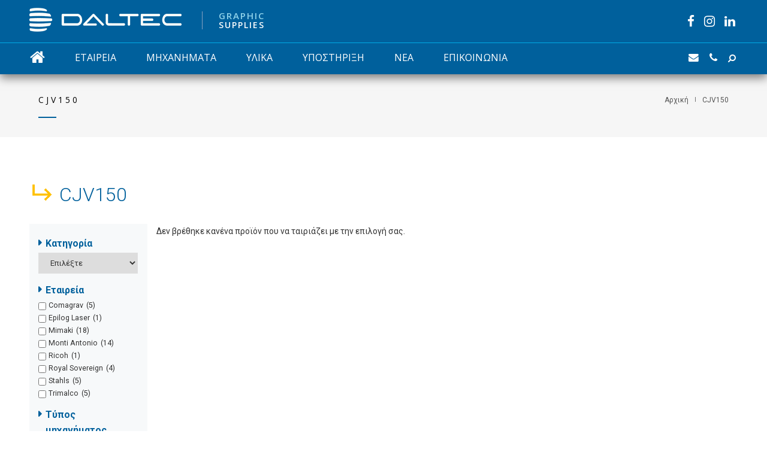

--- FILE ---
content_type: text/html; charset=UTF-8
request_url: https://www.daltec.gr/series/cjv150/
body_size: 27086
content:
<!DOCTYPE html><html lang="el" class="no-js"><head><meta charset="UTF-8"><meta name="viewport" content="width=device-width,initial-scale=1.0,maximum-scale=1" /><link rel="stylesheet" media="print" onload="this.onload=null;this.media='all';" id="ao_optimized_gfonts" href="https://fonts.googleapis.com/css?family=Open+Sans%3A400%2C700%7CRoboto%3A300%2C400%2C700%7COpen+Sans%3A300%2C400%2C600%7CRoboto:400,100,100italic,300,300italic,400italic,500,500italic,700,700italic,900,900italic&#038;subset=latin%2Ccyrillic-ext%2Clatin-ext%2Ccyrillic%2Cgreek-ext%2Cgreek%2Cvietnamese&amp;display=swap"><link rel="profile" href="http://gmpg.org/xfn/11"><link rel="pingback" href="https://www.daltec.gr/xmlrpc.php"><link rel="shortcut icon" href="https://www.daltec.gr/wp-content/uploads/2018/10/daltec-logo-blue-fav.png"><link rel="apple-touch-icon" href="https://www.daltec.gr/wp-content/uploads/2018/10/daltec-logo-blue-iphone.png"><link rel="apple-touch-icon" sizes="72x72" href="https://www.daltec.gr/wp-content/uploads/2018/10/daltec-logo-blue-ipad.png"><link rel="apple-touch-icon" sizes="114x114" href="https://www.daltec.gr/wp-content/uploads/2018/10/daltec-logo-blue-ipad-retina.png"><link rel="apple-touch-icon" sizes="149x149" href="https://www.daltec.gr/wp-content/uploads/2018/10/daltec-logo-blue-ipad-retina.png"><link rel="preconnect" href="https://fonts.gstatic.com" crossorigin /><meta name='robots' content='index, follow, max-image-preview:large, max-snippet:-1, max-video-preview:-1' /><link media="all" href="https://www.daltec.gr/wp-content/cache/autoptimize/css/autoptimize_637545e8c4502eb416b2c8ccfa7d0b52.css" rel="stylesheet"><title>CJV150 Archives - DALTEC Α.Ε.</title><link rel="canonical" href="https://www.daltec.gr/series/cjv150/" /><meta property="og:locale" content="el_GR" /><meta property="og:type" content="article" /><meta property="og:title" content="CJV150 Archives - DALTEC Α.Ε." /><meta property="og:url" content="https://www.daltec.gr/series/cjv150/" /><meta property="og:site_name" content="DALTEC Α.Ε." /><meta name="twitter:card" content="summary_large_image" /><meta name="twitter:site" content="@DaltecSA" /> <script type="application/ld+json" class="yoast-schema-graph">{"@context":"https://schema.org","@graph":[{"@type":"CollectionPage","@id":"https://www.daltec.gr/series/cjv150/","url":"https://www.daltec.gr/series/cjv150/","name":"CJV150 Archives - DALTEC Α.Ε.","isPartOf":{"@id":"https://www.daltec.gr/#website"},"breadcrumb":{"@id":"https://www.daltec.gr/series/cjv150/#breadcrumb"},"inLanguage":"el"},{"@type":"BreadcrumbList","@id":"https://www.daltec.gr/series/cjv150/#breadcrumb","itemListElement":[{"@type":"ListItem","position":1,"name":"Home","item":"https://www.daltec.gr/"},{"@type":"ListItem","position":2,"name":"CJV150"}]},{"@type":"WebSite","@id":"https://www.daltec.gr/#website","url":"https://www.daltec.gr/","name":"DALTEC Α.Ε.","description":"Μηχανήματα &amp; Υλικά Γραφικών Εφαρμογών","publisher":{"@id":"https://www.daltec.gr/#organization"},"potentialAction":[{"@type":"SearchAction","target":{"@type":"EntryPoint","urlTemplate":"https://www.daltec.gr/?s={search_term_string}"},"query-input":"required name=search_term_string"}],"inLanguage":"el"},{"@type":"Organization","@id":"https://www.daltec.gr/#organization","name":"Daltec SA","url":"https://www.daltec.gr/","logo":{"@type":"ImageObject","inLanguage":"el","@id":"https://www.daltec.gr/#/schema/logo/image/","url":"https://www.daltec.gr/wp-content/uploads/2019/02/daltec-logo-web.png","contentUrl":"https://www.daltec.gr/wp-content/uploads/2019/02/daltec-logo-web.png","width":760,"height":180,"caption":"Daltec SA"},"image":{"@id":"https://www.daltec.gr/#/schema/logo/image/"},"sameAs":["https://www.facebook.com/daltecsa","https://twitter.com/DaltecSA","https://www.linkedin.com/company/daltec-sa","https://gr.pinterest.com/00f85c4aabe6fc28360b581e7960f4/","http://www.youtube.com/user/daltecsa"]}]}</script> <link href='https://fonts.gstatic.com' crossorigin='anonymous' rel='preconnect' /><link rel="alternate" type="application/rss+xml" title="Ροή RSS &raquo; DALTEC Α.Ε." href="https://www.daltec.gr/feed/" /><link rel="alternate" type="application/rss+xml" title="Ροή Σχολίων &raquo; DALTEC Α.Ε." href="https://www.daltec.gr/comments/feed/" /><link rel="alternate" type="application/rss+xml" title="Ροή για DALTEC Α.Ε. &raquo; CJV150 Σειρά" href="https://www.daltec.gr/series/cjv150/feed/" /><style id='global-styles-inline-css' type='text/css'>body{--wp--preset--color--black: #000000;--wp--preset--color--cyan-bluish-gray: #abb8c3;--wp--preset--color--white: #ffffff;--wp--preset--color--pale-pink: #f78da7;--wp--preset--color--vivid-red: #cf2e2e;--wp--preset--color--luminous-vivid-orange: #ff6900;--wp--preset--color--luminous-vivid-amber: #fcb900;--wp--preset--color--light-green-cyan: #7bdcb5;--wp--preset--color--vivid-green-cyan: #00d084;--wp--preset--color--pale-cyan-blue: #8ed1fc;--wp--preset--color--vivid-cyan-blue: #0693e3;--wp--preset--color--vivid-purple: #9b51e0;--wp--preset--gradient--vivid-cyan-blue-to-vivid-purple: linear-gradient(135deg,rgba(6,147,227,1) 0%,rgb(155,81,224) 100%);--wp--preset--gradient--light-green-cyan-to-vivid-green-cyan: linear-gradient(135deg,rgb(122,220,180) 0%,rgb(0,208,130) 100%);--wp--preset--gradient--luminous-vivid-amber-to-luminous-vivid-orange: linear-gradient(135deg,rgba(252,185,0,1) 0%,rgba(255,105,0,1) 100%);--wp--preset--gradient--luminous-vivid-orange-to-vivid-red: linear-gradient(135deg,rgba(255,105,0,1) 0%,rgb(207,46,46) 100%);--wp--preset--gradient--very-light-gray-to-cyan-bluish-gray: linear-gradient(135deg,rgb(238,238,238) 0%,rgb(169,184,195) 100%);--wp--preset--gradient--cool-to-warm-spectrum: linear-gradient(135deg,rgb(74,234,220) 0%,rgb(151,120,209) 20%,rgb(207,42,186) 40%,rgb(238,44,130) 60%,rgb(251,105,98) 80%,rgb(254,248,76) 100%);--wp--preset--gradient--blush-light-purple: linear-gradient(135deg,rgb(255,206,236) 0%,rgb(152,150,240) 100%);--wp--preset--gradient--blush-bordeaux: linear-gradient(135deg,rgb(254,205,165) 0%,rgb(254,45,45) 50%,rgb(107,0,62) 100%);--wp--preset--gradient--luminous-dusk: linear-gradient(135deg,rgb(255,203,112) 0%,rgb(199,81,192) 50%,rgb(65,88,208) 100%);--wp--preset--gradient--pale-ocean: linear-gradient(135deg,rgb(255,245,203) 0%,rgb(182,227,212) 50%,rgb(51,167,181) 100%);--wp--preset--gradient--electric-grass: linear-gradient(135deg,rgb(202,248,128) 0%,rgb(113,206,126) 100%);--wp--preset--gradient--midnight: linear-gradient(135deg,rgb(2,3,129) 0%,rgb(40,116,252) 100%);--wp--preset--duotone--dark-grayscale: url('#wp-duotone-dark-grayscale');--wp--preset--duotone--grayscale: url('#wp-duotone-grayscale');--wp--preset--duotone--purple-yellow: url('#wp-duotone-purple-yellow');--wp--preset--duotone--blue-red: url('#wp-duotone-blue-red');--wp--preset--duotone--midnight: url('#wp-duotone-midnight');--wp--preset--duotone--magenta-yellow: url('#wp-duotone-magenta-yellow');--wp--preset--duotone--purple-green: url('#wp-duotone-purple-green');--wp--preset--duotone--blue-orange: url('#wp-duotone-blue-orange');--wp--preset--font-size--small: 13px;--wp--preset--font-size--medium: 20px;--wp--preset--font-size--large: 36px;--wp--preset--font-size--x-large: 42px;}.has-black-color{color: var(--wp--preset--color--black) !important;}.has-cyan-bluish-gray-color{color: var(--wp--preset--color--cyan-bluish-gray) !important;}.has-white-color{color: var(--wp--preset--color--white) !important;}.has-pale-pink-color{color: var(--wp--preset--color--pale-pink) !important;}.has-vivid-red-color{color: var(--wp--preset--color--vivid-red) !important;}.has-luminous-vivid-orange-color{color: var(--wp--preset--color--luminous-vivid-orange) !important;}.has-luminous-vivid-amber-color{color: var(--wp--preset--color--luminous-vivid-amber) !important;}.has-light-green-cyan-color{color: var(--wp--preset--color--light-green-cyan) !important;}.has-vivid-green-cyan-color{color: var(--wp--preset--color--vivid-green-cyan) !important;}.has-pale-cyan-blue-color{color: var(--wp--preset--color--pale-cyan-blue) !important;}.has-vivid-cyan-blue-color{color: var(--wp--preset--color--vivid-cyan-blue) !important;}.has-vivid-purple-color{color: var(--wp--preset--color--vivid-purple) !important;}.has-black-background-color{background-color: var(--wp--preset--color--black) !important;}.has-cyan-bluish-gray-background-color{background-color: var(--wp--preset--color--cyan-bluish-gray) !important;}.has-white-background-color{background-color: var(--wp--preset--color--white) !important;}.has-pale-pink-background-color{background-color: var(--wp--preset--color--pale-pink) !important;}.has-vivid-red-background-color{background-color: var(--wp--preset--color--vivid-red) !important;}.has-luminous-vivid-orange-background-color{background-color: var(--wp--preset--color--luminous-vivid-orange) !important;}.has-luminous-vivid-amber-background-color{background-color: var(--wp--preset--color--luminous-vivid-amber) !important;}.has-light-green-cyan-background-color{background-color: var(--wp--preset--color--light-green-cyan) !important;}.has-vivid-green-cyan-background-color{background-color: var(--wp--preset--color--vivid-green-cyan) !important;}.has-pale-cyan-blue-background-color{background-color: var(--wp--preset--color--pale-cyan-blue) !important;}.has-vivid-cyan-blue-background-color{background-color: var(--wp--preset--color--vivid-cyan-blue) !important;}.has-vivid-purple-background-color{background-color: var(--wp--preset--color--vivid-purple) !important;}.has-black-border-color{border-color: var(--wp--preset--color--black) !important;}.has-cyan-bluish-gray-border-color{border-color: var(--wp--preset--color--cyan-bluish-gray) !important;}.has-white-border-color{border-color: var(--wp--preset--color--white) !important;}.has-pale-pink-border-color{border-color: var(--wp--preset--color--pale-pink) !important;}.has-vivid-red-border-color{border-color: var(--wp--preset--color--vivid-red) !important;}.has-luminous-vivid-orange-border-color{border-color: var(--wp--preset--color--luminous-vivid-orange) !important;}.has-luminous-vivid-amber-border-color{border-color: var(--wp--preset--color--luminous-vivid-amber) !important;}.has-light-green-cyan-border-color{border-color: var(--wp--preset--color--light-green-cyan) !important;}.has-vivid-green-cyan-border-color{border-color: var(--wp--preset--color--vivid-green-cyan) !important;}.has-pale-cyan-blue-border-color{border-color: var(--wp--preset--color--pale-cyan-blue) !important;}.has-vivid-cyan-blue-border-color{border-color: var(--wp--preset--color--vivid-cyan-blue) !important;}.has-vivid-purple-border-color{border-color: var(--wp--preset--color--vivid-purple) !important;}.has-vivid-cyan-blue-to-vivid-purple-gradient-background{background: var(--wp--preset--gradient--vivid-cyan-blue-to-vivid-purple) !important;}.has-light-green-cyan-to-vivid-green-cyan-gradient-background{background: var(--wp--preset--gradient--light-green-cyan-to-vivid-green-cyan) !important;}.has-luminous-vivid-amber-to-luminous-vivid-orange-gradient-background{background: var(--wp--preset--gradient--luminous-vivid-amber-to-luminous-vivid-orange) !important;}.has-luminous-vivid-orange-to-vivid-red-gradient-background{background: var(--wp--preset--gradient--luminous-vivid-orange-to-vivid-red) !important;}.has-very-light-gray-to-cyan-bluish-gray-gradient-background{background: var(--wp--preset--gradient--very-light-gray-to-cyan-bluish-gray) !important;}.has-cool-to-warm-spectrum-gradient-background{background: var(--wp--preset--gradient--cool-to-warm-spectrum) !important;}.has-blush-light-purple-gradient-background{background: var(--wp--preset--gradient--blush-light-purple) !important;}.has-blush-bordeaux-gradient-background{background: var(--wp--preset--gradient--blush-bordeaux) !important;}.has-luminous-dusk-gradient-background{background: var(--wp--preset--gradient--luminous-dusk) !important;}.has-pale-ocean-gradient-background{background: var(--wp--preset--gradient--pale-ocean) !important;}.has-electric-grass-gradient-background{background: var(--wp--preset--gradient--electric-grass) !important;}.has-midnight-gradient-background{background: var(--wp--preset--gradient--midnight) !important;}.has-small-font-size{font-size: var(--wp--preset--font-size--small) !important;}.has-medium-font-size{font-size: var(--wp--preset--font-size--medium) !important;}.has-large-font-size{font-size: var(--wp--preset--font-size--large) !important;}.has-x-large-font-size{font-size: var(--wp--preset--font-size--x-large) !important;}</style><style id='sp-wps-style-inline-css' type='text/css'>#wps-slider-section #sp-woo-product-slider-32290.wps-product-section ul.slick-dots li button{ background-color:#1e73be; } #wps-slider-section #sp-woo-product-slider-32290.wps-product-section ul.slick-dots li.slick-active button{ background-color:#333333; }#wps-slider-section #sp-woo-product-slider-32290 .wpsf-product-title a{ color: #444444; font-size: 15px; } #wps-slider-section #sp-woo-product-slider-32290 .wpsf-product-title a:hover{ color: #955b89; }#wps-slider-section #sp-woo-product-slider-32290 .wpsf-product-price { color: #222222; font-size: 14; } #wps-slider-section #sp-woo-product-slider-32290 .wpsf-product-price del span { color: #888888; }#wps-slider-section #sp-woo-product-slider-32290 .wps-product-section .star-rating:before { color: #F4C100; } #wps-slider-section #sp-woo-product-slider-32290 .wps-product-section .star-rating span:before{ color: #C8C8C8; }#wps-slider-section #sp-woo-product-slider-32290 .wpsf-cart-button a:not(.sp-wqvpro-view-button):not(.sp-wqv-view-button){ color: #444444; background-color: transparent; border: 1px solid #222222; } #wps-slider-section #sp-woo-product-slider-32290 .wpsf-cart-button a:not(.sp-wqvpro-view-button):not(.sp-wqv-view-button):hover, #wps-slider-section #sp-woo-product-slider-32290 .wpsf-cart-button a.added_to_cart{ color: #ffffff; background-color: #222222; border-color: #222222; }#wps-slider-section #sp-woo-product-slider-32290.sp-wps-theme_one .wps-product-image { border: 1px solid #dddddd;}#wps-slider-section #sp-woo-product-slider-32290.sp-wps-theme_one .wpsf-product:hover .wps-product-image { border-color: #dddddd;}#wps-slider-section #sp-woo-product-slider-30018.wps-product-section ul.slick-dots li button{ background-color:#1e73be; } #wps-slider-section #sp-woo-product-slider-30018.wps-product-section ul.slick-dots li.slick-active button{ background-color:#333333; }#wps-slider-section #sp-woo-product-slider-30018 .wpsf-product-title a{ color: #444444; font-size: 15px; } #wps-slider-section #sp-woo-product-slider-30018 .wpsf-product-title a:hover{ color: #955b89; }#wps-slider-section #sp-woo-product-slider-30018 .wpsf-product-price { color: #222222; font-size: 14; } #wps-slider-section #sp-woo-product-slider-30018 .wpsf-product-price del span { color: #888888; }#wps-slider-section #sp-woo-product-slider-30018 .wps-product-section .star-rating:before { color: #F4C100; } #wps-slider-section #sp-woo-product-slider-30018 .wps-product-section .star-rating span:before{ color: #C8C8C8; }#wps-slider-section #sp-woo-product-slider-30018 .wpsf-cart-button a:not(.sp-wqvpro-view-button):not(.sp-wqv-view-button){ color: #444444; background-color: transparent; border: 1px solid #222222; } #wps-slider-section #sp-woo-product-slider-30018 .wpsf-cart-button a:not(.sp-wqvpro-view-button):not(.sp-wqv-view-button):hover, #wps-slider-section #sp-woo-product-slider-30018 .wpsf-cart-button a.added_to_cart{ color: #ffffff; background-color: #222222; border-color: #222222; }#wps-slider-section #sp-woo-product-slider-30018.sp-wps-theme_one .wps-product-image { border: 1px solid #dddddd;}#wps-slider-section #sp-woo-product-slider-30018.sp-wps-theme_one .wpsf-product:hover .wps-product-image { border-color: #dddddd;}</style><style id='woocommerce-inline-inline-css' type='text/css'>.woocommerce form .form-row .required { visibility: visible; }</style> <!--[if IE]><link rel='stylesheet' id='hcode-ie-css'  href='https://www.daltec.gr/wp-content/themes/h-code/assets/css/style-ie.css' type='text/css' media='all' /> <![endif]--><style id='divi-builder-style-inline-inline-css' type='text/css'>#wp-admin-bar-et-use-visual-builder a:before{font-family:ETmodules!important;content:"\e625";font-size:30px!important;width:28px;margin-top:-3px;color:#974df3!important}#wp-admin-bar-et-use-visual-builder:hover a:before{color:#fff!important}#wp-admin-bar-et-use-visual-builder:hover a,#wp-admin-bar-et-use-visual-builder a:hover{transition:background-color .5s ease;-webkit-transition:background-color .5s ease;-moz-transition:background-color .5s ease;background-color:#7e3bd0!important;color:#fff!important}* html .clearfix,:first-child+html .clearfix{zoom:1}.iphone .et_pb_section_video_bg video::-webkit-media-controls-start-playback-button{display:none!important;-webkit-appearance:none}.et_mobile_device .et_pb_section_parallax .et_pb_parallax_css{background-attachment:scroll}.et-social-facebook a.icon:before{content:"\e093"}.et-social-twitter a.icon:before{content:"\e094"}.et-social-google-plus a.icon:before{content:"\e096"}.et-social-instagram a.icon:before{content:"\e09a"}.et-social-rss a.icon:before{content:"\e09e"}.ai1ec-single-event:after{content:" ";display:table;clear:both}.evcal_event_details .evcal_evdata_cell .eventon_details_shading_bot.eventon_details_shading_bot{z-index:3}.wp-block-divi-layout{margin-bottom:1em}#et-boc .et-l{text-shadow:none}#et-boc .et-l .hentry,#et-boc .et-l a,#et-boc .et-l a:active,#et-boc .et-l blockquote,#et-boc .et-l div,#et-boc .et-l em,#et-boc .et-l form,#et-boc .et-l h1,#et-boc .et-l h2,#et-boc .et-l h3,#et-boc .et-l h4,#et-boc .et-l h5,#et-boc .et-l h6,#et-boc .et-l hr,#et-boc .et-l iframe,#et-boc .et-l img,#et-boc .et-l input,#et-boc .et-l label,#et-boc .et-l li,#et-boc .et-l object,#et-boc .et-l ol,#et-boc .et-l p,#et-boc .et-l span,#et-boc .et-l strong,#et-boc .et-l textarea,#et-boc .et-l ul,#et-boc .et-l video{text-align:inherit;margin:0;padding:0;border:none;outline:0;vertical-align:baseline;background:transparent;letter-spacing:normal;color:inherit;box-shadow:none;-webkit-box-shadow:none;-moz-box-shadow:none;text-shadow:inherit;border-radius:0;-moz-border-radius:0;-webkit-border-radius:0;transition:none}#et-boc .et-l h1,#et-boc .et-l h2,#et-boc .et-l h3,#et-boc .et-l h4,#et-boc .et-l h5,#et-boc .et-l h6{line-height:1em;padding-bottom:10px;font-weight:500;text-transform:none;font-style:normal}#et-boc .et-l ol,#et-boc .et-l ul{list-style:none;text-align:inherit}#et-boc .et-l ol li,#et-boc .et-l ul li{padding-left:0;background:none;margin-left:0}#et-boc .et-l blockquote{quotes:none}#et-boc .et-l blockquote:after,#et-boc .et-l blockquote:before{content:"";content:none}#et-boc .et-l :focus{outline:0}#et-boc .et-l article,#et-boc .et-l aside,#et-boc .et-l footer,#et-boc .et-l header,#et-boc .et-l hgroup,#et-boc .et-l nav,#et-boc .et-l section{display:block}#et-boc .et-l input[type=email],#et-boc .et-l input[type=number],#et-boc .et-l input[type=password],#et-boc .et-l input[type=text]{height:49px}#et-boc .et-l a{text-decoration:none!important}#et-boc .et-l p{padding-bottom:1em;color:inherit!important}#et-boc .et-l p:last-of-type{padding-bottom:0}#et-boc .et-l img{max-width:100%;height:auto}#et-boc .et-l embed,#et-boc .et-l iframe,#et-boc .et-l object,#et-boc .et-l video{max-width:100%}.et-db #et-boc .et-l .et_pb_widget_area .enigma_sidebar_widget #searchform .input-group-btn,.et-db #et-boc .et-l .et_pb_widget_area .widget_search .large-2,.et-db #et-boc .et-l .et_pb_widget_area .widget_search .small-2,.et-db #et-boc .et-l .et_pb_widget_area .widget_search>form>.input-group>span.input-group-btn{position:absolute;top:0;right:0;z-index:5;width:80px}.et-db #et-boc .et-l .et_pb_module a{color:#2ea3f2}.et-db #et-boc .et-l .et_pb_module .sticky h2,.et-db #et-boc .et-l .et_pb_module h2 a{color:inherit!important}.et-db #et-boc .et-l .et_pb_module input{margin:0}.et-db #et-boc .et-l .et_pb_module .post-meta{position:relative}.et-db #et-boc .et-l .et_pb_bg_layout_dark a{color:#fff}.et-db #et-boc .et-l .et-pb-slider-arrows a:before,.et-db #et-boc .et-l .et_pb_video_play:before,.et-db #et-boc .et-l ul.et_pb_member_social_links a:before{color:inherit}.et-db #et-boc .et-l ul.et_pb_social_media_follow .et_pb_social_icon a.icon{top:auto;position:relative}.et-db #et-boc .et-l .clearfix{clear:none;display:inline;display:initial}.et-db #et-boc .et-l address.clearfix,.et-db #et-boc .et-l article.clearfix,.et-db #et-boc .et-l aside.clearfix,.et-db #et-boc .et-l blockquote.clearfix,.et-db #et-boc .et-l canvas.clearfix,.et-db #et-boc .et-l dd.clearfix,.et-db #et-boc .et-l div.clearfix,.et-db #et-boc .et-l dl.clearfix,.et-db #et-boc .et-l fieldset.clearfix,.et-db #et-boc .et-l figcaption.clearfix,.et-db #et-boc .et-l figure.clearfix,.et-db #et-boc .et-l footer.clearfix,.et-db #et-boc .et-l form.clearfix,.et-db #et-boc .et-l h1.clearfix,.et-db #et-boc .et-l h2.clearfix,.et-db #et-boc .et-l h3.clearfix,.et-db #et-boc .et-l h4.clearfix,.et-db #et-boc .et-l h5.clearfix,.et-db #et-boc .et-l h6.clearfix,.et-db #et-boc .et-l header.clearfix,.et-db #et-boc .et-l hgroup.clearfix,.et-db #et-boc .et-l hr.clearfix,.et-db #et-boc .et-l main.clearfix,.et-db #et-boc .et-l nav.clearfix,.et-db #et-boc .et-l noscript.clearfix,.et-db #et-boc .et-l ol.clearfix,.et-db #et-boc .et-l output.clearfix,.et-db #et-boc .et-l p.clearfix,.et-db #et-boc .et-l pre.clearfix,.et-db #et-boc .et-l section.clearfix,.et-db #et-boc .et-l table.clearfix,.et-db #et-boc .et-l tfoot.clearfix,.et-db #et-boc .et-l ul.clearfix,.et-db #et-boc .et-l video.clearfix{display:block}.et-db #et-boc .et-l .et_main_video_container *,.et-db #et-boc .et-l .et_pb_slide_video *,.et-db #et-boc .et-l .et_pb_video_box *{height:auto}.et-db #et-boc .et-l .et_main_video_container iframe,.et-db #et-boc .et-l .et_pb_slide_video iframe,.et-db #et-boc .et-l .et_pb_video_box iframe{height:100%}.et-db #et-boc .et-l .et_pb_module ul{overflow:visible}.et-db #et-boc .et-l .et_pb_module ol,.et-db #et-boc .et-l .et_pb_module ul,ol .et-db #et-boc .et-l .et_pb_module,ul .et-db #et-boc .et-l .et_pb_module{background:transparent}.et-db #et-boc .et-l .et_pb_module h3{display:block!important}.et-db #et-boc .et-l .et_pb_module img{max-width:100%;margin:0;border:none;padding:0;background:none;border-radius:0}.et-db #et-boc .et-l .et_pb_module img:hover{opacity:1;box-shadow:none}.et-db #et-boc .et-l .et_pb_module a:not(.wc-forward),.et-db #et-boc .et-l .et_pb_module h1 a,.et-db #et-boc .et-l .et_pb_module h2 a,.et-db #et-boc .et-l .et_pb_module h3 a,.et-db #et-boc .et-l .et_pb_module h4 a,.et-db #et-boc .et-l .et_pb_module h5 a,.et-db #et-boc .et-l .et_pb_module h6 a{line-height:1em;padding-bottom:10px;font-weight:500;text-transform:none;font-style:normal}.et-db #et-boc .et-l .et_pb_module .entry-featured-image-url{padding-bottom:0}.et-db #et-boc .et-l .et_pb_module blockquote{margin:20px 0 30px;padding-left:20px;border-left:5px solid;border-color:#2ea3f2;font-style:normal}.et-db #et-boc .et-l .et_pb_module input[type=radio]{margin-right:7px}.et-db #et-boc .et-l .et_pb_module input.text:not(.qty),.et-db #et-boc .et-l .et_pb_module input.title,.et-db #et-boc .et-l .et_pb_module input[type=email],.et-db #et-boc .et-l .et_pb_module input[type=password],.et-db #et-boc .et-l .et_pb_module input[type=tel],.et-db #et-boc .et-l .et_pb_module input[type=text],.et-db #et-boc .et-l .et_pb_module input select,.et-db #et-boc .et-l .et_pb_module input textarea{border:1px solid #bbb;color:#4e4e4e;padding:5px 10px;height:auto;width:auto}.et-db #et-boc .et-l .et_pb_module #email{width:100%}.et-db #et-boc .et-l .et-pb-slider-arrows a{color:inherit}.et-db #et-boc .et-l .et_pb_post .post-meta a{color:inherit!important}.et-db #et-boc .et-l .et_pb_counter_amount_number{letter-spacing:inherit;text-decoration:inherit}.et-db #et-boc .et-l .et_pb_blurb img{width:inherit}.et-db #et-boc .et-l .comment-content *,.et-db #et-boc .et-l .et_pb_blurb_container,.et-db #et-boc .et-l .et_pb_blurb_container *,.et-db #et-boc .et-l .et_pb_blurb_content,.et-db #et-boc .et-l .et_pb_newsletter_button_text,.et-db #et-boc .et-l .et_pb_newsletter_description *,.et-db #et-boc .et-l .et_pb_promo_description,.et-db #et-boc .et-l .et_pb_promo_description *{letter-spacing:inherit}.et-db #et-boc .et-l .et_pb_image img{width:inherit}.et-db #et-boc .et-l .et_pb_image a{line-height:0;padding-bottom:0}.et-db #et-boc .et-l .et_pb_newsletter_description{letter-spacing:inherit}.et-db #et-boc .et-l .et_pb_newsletter_form p input{background-color:#fff!important;width:100%!important}.et-db #et-boc .et-l .et_pb_text *{letter-spacing:inherit}.et-db #et-boc .et-l .et-db .et_pb_section{background-color:transparent}.et-db #et-boc .et-l .et_pb_section *{-webkit-font-smoothing:antialiased}.et-db #et-boc .et-l .pagination{width:100%;clear:both}.et-db #et-boc .et-l .pagination:after,.et-db #et-boc .et-l .pagination:before{visibility:hidden}.et-db #et-boc .et-l .pagination a{width:auto;border:none;background:transparent}.et-db #et-boc .et-l .wp-pagenavi{text-align:right;border-top:1px solid #e2e2e2;padding-top:13px;clear:both;margin-bottom:30px}.et-db #et-boc .et-l .wp-pagenavi a,.et-db #et-boc .et-l .wp-pagenavi span{color:#666;margin:0 5px;text-decoration:none;font-size:14px!important;font-weight:400!important;border:none!important}.et-db #et-boc .et-l .wp-pagenavi .nextpostslink,.et-db #et-boc .et-l .wp-pagenavi .previouspostslink{color:#999!important}.et-db #et-boc .et-l .wp-pagenavi a:hover,.et-db #et-boc .et-l .wp-pagenavi span.current{color:#82c0c7!important}.et-db #et-boc .et-l .nav-previous{float:left}.et-db #et-boc .et-l .nav-next{float:right}.et-db #et-boc .et-l article .et_pb_text_color_light,.et-db #et-boc .et-l article .et_pb_text_color_light a,.et-db #et-boc .et-l article .et_pb_text_color_light a:hover,.et-db #et-boc .et-l article .et_pb_text_color_light a:visited,.et-db #et-boc .et-l article .et_pb_text_color_light blockquote{color:#fff}.et-db #et-boc .et-l .et_pb_posts .et_pb_post{padding:0;border-top:none;border-left:0;border-right:0;border-bottom:none;background:transparent;width:100%;margin-top:0}.et-db #et-boc .et-l .et_pb_posts .et_pb_post .entry-title a,.et-db #et-boc .et-l .et_pb_posts .et_pb_post .post-content,.et-db #et-boc .et-l .et_pb_posts .et_pb_post .post-content *,.et-db #et-boc .et-l .et_pb_posts .et_pb_post .post-meta a,.et-db #et-boc .et-l .et_pb_posts .et_pb_post .post-meta span{letter-spacing:inherit}.et-db #et-boc .et-l .et_pb_blog_grid blockquote:before,.et-db #et-boc .et-l .et_pb_posts blockquote:before{display:none}.et-db #et-boc .et-l .et_pb_blog_grid a.more-link,.et-db #et-boc .et-l .et_pb_posts a.more-link{position:relative;color:inherit!important;font-size:inherit;background-color:transparent!important;float:none!important;padding:0!important;text-transform:none;line-height:normal;display:block;font-family:inherit;bottom:auto;right:auto}.et-db #et-boc .et-l .et_pb_blog_grid .column{width:100%;margin:0}.et-db #et-boc .et-l .et_pb_blog_grid .et_pb_post{padding:19px!important;background-image:none!important;float:none;width:100%;margin-top:0}.et-db #et-boc .et-l .et_pb_blog_grid .et_pb_image_container{max-width:none}.et-db #et-boc .et-l .et_pb_blog_grid_wrapper .et_pb_blog_grid article{border-bottom:1px solid #ddd!important}.et-db #et-boc .et-l .et_pb_grid_item.entry{padding:0}.et-db #et-boc .et-l .et_pb_module ul,.et-db #et-boc .et-l ul.et_pb_module{margin:0}.et-db #et-boc .et-l .et_pb_module li{list-style:none}.et-db #et-boc .et-l .et_pb_module a,.et-db #et-boc .et-l .et_pb_module a:hover{text-decoration:none}.et-db #et-boc .et-l .et_pb_module h1,.et-db #et-boc .et-l .et_pb_module h2,.et-db #et-boc .et-l .et_pb_module h3,.et-db #et-boc .et-l .et_pb_module h4,.et-db #et-boc .et-l .et_pb_module h5,.et-db #et-boc .et-l .et_pb_module h6{margin:0;text-align:inherit}.et-db #et-boc .et-l .et_pb_module .column{padding:0}.et-db #et-boc .et-l .et_pb_module p{margin:0;text-align:inherit}.et-db #et-boc .et-l .et_pb_module a:focus{outline:none}.et-db #et-boc .et-l .et_pb_module img{display:inline}.et-db #et-boc .et-l .et_pb_module span.percent-value{font-size:inherit;letter-spacing:inherit}.et-db #et-boc .et-l .et_pb_module .hentry{box-shadow:none}.et-db #et-boc .et-l .et_pb_blurb_content ol,.et-db #et-boc .et-l .et_pb_blurb_content ul,.et-db #et-boc .et-l .et_pb_code ol,.et-db #et-boc .et-l .et_pb_code ul,.et-db #et-boc .et-l .et_pb_fullwidth_header .header-content ol,.et-db #et-boc .et-l .et_pb_fullwidth_header .header-content ul,.et-db #et-boc .et-l .et_pb_newsletter_description_content ol,.et-db #et-boc .et-l .et_pb_newsletter_description_content ul,.et-db #et-boc .et-l .et_pb_promo_description ol,.et-db #et-boc .et-l .et_pb_promo_description ul,.et-db #et-boc .et-l .et_pb_slide_content ol,.et-db #et-boc .et-l .et_pb_slide_content ul,.et-db #et-boc .et-l .et_pb_tab ol,.et-db #et-boc .et-l .et_pb_tab ul,.et-db #et-boc .et-l .et_pb_team_member_description ol,.et-db #et-boc .et-l .et_pb_team_member_description ul,.et-db #et-boc .et-l .et_pb_testimonial_description_inner ol,.et-db #et-boc .et-l .et_pb_testimonial_description_inner ul,.et-db #et-boc .et-l .et_pb_text ol,.et-db #et-boc .et-l .et_pb_text ul,.et-db #et-boc .et-l .et_pb_toggle_content ol,.et-db #et-boc .et-l .et_pb_toggle_content ul{margin-top:15px;margin-bottom:15px;margin-left:25px}.et-db #et-boc .et-l .et_pb_blurb_content ul li,.et-db #et-boc .et-l .et_pb_code ul li,.et-db #et-boc .et-l .et_pb_fullwidth_header .header-content ul li,.et-db #et-boc .et-l .et_pb_newsletter_description_content ul li,.et-db #et-boc .et-l .et_pb_promo_description ul li,.et-db #et-boc .et-l .et_pb_slide_content ul li,.et-db #et-boc .et-l .et_pb_tab ul li,.et-db #et-boc .et-l .et_pb_team_member_description ul li,.et-db #et-boc .et-l .et_pb_testimonial_description_inner ul li,.et-db #et-boc .et-l .et_pb_text ul li,.et-db #et-boc .et-l .et_pb_toggle_content ul li{list-style:disc}.et-db #et-boc .et-l .et_pb_blurb_content ol li,.et-db #et-boc .et-l .et_pb_code ol li,.et-db #et-boc .et-l .et_pb_fullwidth_header .header-content ol li,.et-db #et-boc .et-l .et_pb_newsletter_description_content ol li,.et-db #et-boc .et-l .et_pb_promo_description ol li,.et-db #et-boc .et-l .et_pb_slide_content ol li,.et-db #et-boc .et-l .et_pb_tab ol li,.et-db #et-boc .et-l .et_pb_team_member_description ol li,.et-db #et-boc .et-l .et_pb_testimonial_description_inner ol li,.et-db #et-boc .et-l .et_pb_text ol li,.et-db #et-boc .et-l .et_pb_toggle_content ol li{list-style:decimal}.et-db #et-boc .et-l .et_pb_section{margin-bottom:0}.et-db #et-boc .et-l .widget .widget-title,.et-db #et-boc .et-l .widget a{color:inherit}.et-db #et-boc .et-l span.et_portfolio_image{position:relative;display:block}.et-db #et-boc .et-l span.et_portfolio_image img{display:block}.et-db #et-boc .et-l .et_audio_container .mejs-time.mejs-currenttime-container.custom{line-height:18px}.et-db #et-boc .et-l hr.et_pb_module{background-color:transparent;background-image:none;margin:0;padding:0}.et-db #et-boc .et-l .et-pb-slider-arrows a,.et-db #et-boc .et-l .et_pb_blurb_container h4 a,.et-db #et-boc .et-l .et_pb_module .post-meta a,.et-db #et-boc .et-l .et_pb_module h2 a,.et-db #et-boc .et-l .et_pb_module li a,.et-db #et-boc .et-l .et_pb_portfolio_item a,.et-db #et-boc .et-l .et_pb_testimonial_meta a{border-bottom:none}.et-db #et-boc .et-l .et_pb_portfolio_filter a{letter-spacing:inherit;line-height:inherit}.et-db #et-boc .et-l .et_pb_portfolio img{width:100%}.et-db #et-boc .et-l .et_pb_filterable_portfolio.et_pb_filterable_portfolio_grid .hentry,.et-db #et-boc .et-l .et_pb_fullwidth_portfolio .hentry,.et-db #et-boc .et-l .et_pb_portfolio_grid .hentry{padding:0;border:none;clear:none}.et-db #et-boc .et-l .et_pb_filterable_portfolio .hentry:after,.et-db #et-boc .et-l .et_pb_fullwidth_portfolio .hentry:after,.et-db #et-boc .et-l .et_pb_portfolio .hentry:after,.et-db #et-boc .et-l .et_pb_portfolio_grid .hentry:after{background:transparent}.et-db #et-boc .et-l .et_pb_filterable_portfolio_grid .et_pb_portfolio_item h2{font-size:26px}.et-db #et-boc .et-l .et_pb_filterable_portfolio .et_pb_portfolio_filter a{max-width:none}.et-db #et-boc .et-l .et_pb_filterable_portfolio .et_pb_portfolio_filter li{color:#666}.et-db #et-boc .et-l .et_pb_filterable_portfolio .et_pb_portfolio_filter li a{color:inherit!important}.et-db #et-boc .et-l .et_pb_filterable_portfolio .et_pb_portfolio_filter li a:hover{color:#666!important}.et-db #et-boc .et-l .et_pb_filterable_portfolio h2 a{letter-spacing:inherit}.et-db #et-boc .et-l .et_pb_portfolio_filters li a.active{color:#82c0c7!important}.et-db #et-boc .et-l .et_pb_module .hentry.has-post-thumbnail:first-child{margin-top:0}.et-db #et-boc .et-l .et_pb_portfolio_items .hentry,.et-db #et-boc .et-l .format-quote.hentry{padding:0}.et-db #et-boc .et-l .et-bg-layout-dark{text-shadow:none;color:inherit}.et-db #et-boc .et-l .et_pb_slide_image img{margin:0}.et-db #et-boc .et-l .et_pb_slide_description h2{line-height:1em;padding-bottom:10px}.et-db #et-boc .et-l .et_pb_slider .mejs-offscreen{display:none}.et-db #et-boc .et-l .et_pb_slide_content *{letter-spacing:inherit}.et-db #et-boc .et-l .et_pb_countdown_timer .section{width:auto}.et-db #et-boc .et-l .et_pb_widget_area{max-width:100%}.et-db #et-boc .et-l .et_pb_widget_area #searchform,.et-db #et-boc .et-l .et_pb_widget_area #searchform #s,.et-db #et-boc .et-l .et_pb_widget_area *,.et-db #et-boc .et-l .et_pb_widget_area input.search-field{max-width:100%;word-wrap:break-word;box-sizing:border-box;-webkit-box-sizing:border-box;-moz-box-sizing:border-box}.et-db #et-boc .et-l .et_pb_widget_area .widget{border:none;background:transparent;padding:0;box-shadow:none}.et-db #et-boc .et-l .et_pb_widget_area .widget:after{background:transparent}.et-db #et-boc .et-l .et_pb_widget_area .widget-title{border-bottom:none}.et-db #et-boc .et-l .et_pb_widget_area>.widget-title:not(:first-child){margin-top:30px}.et-db #et-boc .et-l .et_pb_widget_area .widget-title,.et-db #et-boc .et-l .et_pb_widget_area h1:first-of-type,.et-db #et-boc .et-l .et_pb_widget_area h2:first-of-type,.et-db #et-boc .et-l .et_pb_widget_area h3:first-of-type,.et-db #et-boc .et-l .et_pb_widget_area h4:first-of-type,.et-db #et-boc .et-l .et_pb_widget_area h5:first-of-type,.et-db #et-boc .et-l .et_pb_widget_area h6:first-of-type{font-weight:500;font-style:normal}.et-db #et-boc .et-l .et_pb_widget_area .widget-title:before,.et-db #et-boc .et-l .et_pb_widget_area h1:first-of-type:before,.et-db #et-boc .et-l .et_pb_widget_area h2:first-of-type:before,.et-db #et-boc .et-l .et_pb_widget_area h3:first-of-type:before,.et-db #et-boc .et-l .et_pb_widget_area h4:first-of-type:before,.et-db #et-boc .et-l .et_pb_widget_area h5:first-of-type:before,.et-db #et-boc .et-l .et_pb_widget_area h6:first-of-type:before{display:none}.et-db #et-boc .et-l .et_pb_widget_area .widgettitle{font-size:18px;padding-bottom:10px}.et-db #et-boc .et-l .et_pb_widget_area .enigma_sidebar_widget,.et-db #et-boc .et-l .et_pb_widget_area .fwidget,.et-db #et-boc .et-l .et_pb_widget_area .sb-widget,.et-db #et-boc .et-l .et_pb_widget_area .widget,.et-db #et-boc .et-l .et_pb_widget_area .widget-box,.et-db #et-boc .et-l .et_pb_widget_area .widget-container,.et-db #et-boc .et-l .et_pb_widget_area .widget-wrapper{margin-top:0;margin-bottom:30px;color:inherit}.et-db #et-boc .et-l .et_pb_widget_area ul li{margin-top:.25em;margin-bottom:.25em;background:none;margin-left:0}.et-db #et-boc .et-l .et_pb_widget_area ul li:after,.et-db #et-boc .et-l .et_pb_widget_area ul li:before{display:none}.et-db #et-boc .et-l .et_pb_widget_area ul ul{border-top:none}.et-db #et-boc .et-l .et_pb_widget_area ul ul li{margin-top:5px;margin-left:15px}.et-db #et-boc .et-l .et_pb_widget_area ul ul li:last-child{border-bottom:none;margin-bottom:0}.et-db #et-boc .et-l .et_pb_widget_area .widgettitle:before{display:none}.et-db #et-boc .et-l .et_pb_widget_area select{margin-right:0;margin-left:0;width:auto}.et-db #et-boc .et-l .et_pb_widget_area img{max-width:100%!important}.et-db #et-boc .et-l .et_pb_widget_area .enigma_sidebar_widget ul li a{display:inline-block;margin-left:0;padding-left:0}.et-db #et-boc .et-l .et_pb_widget_area .enigma_sidebar_widget ul ul li:last-child{padding-bottom:0}.et-db #et-boc .et-l .et_pb_widget_area #searchform,.et-db #et-boc .et-l .et_pb_widget_area .widget_search form{position:relative;padding:0;background:none;margin-top:0;margin-left:0;margin-right:0;display:block;width:100%;height:auto;border:none}.et-db #et-boc .et-l .et_pb_widget_area #searchform input[type=text],.et-db #et-boc .et-l .et_pb_widget_area .enigma_sidebar_widget #searchform input[type=text],.et-db #et-boc .et-l .et_pb_widget_area .widget_search .search-field,.et-db #et-boc .et-l .et_pb_widget_area .widget_search input[type=search],.et-db #et-boc .et-l .et_pb_widget_area .widget_search input[type=text]{position:relative;margin:0;padding:.7em 90px .7em .7em!important;min-width:0;width:100%!important;height:40px!important;font-size:14px;line-height:normal;border:1px solid #ddd!important;color:#666;border-radius:3px!important;display:block;background:#fff!important;background-image:none!important;box-shadow:none!important;float:none!important}.et-db #et-boc .et-l .et_pb_widget_area .et-narrow-wrapper #searchform input[type=text]{padding-right:.7em!important}.et-db #et-boc .et-l .et_pb_widget_area #searchform input[type=submit],.et-db #et-boc .et-l .et_pb_widget_area .enigma_sidebar_widget #searchform button{background-color:#ddd!important;font-size:14px;text-transform:none!important;padding:0 .7em!important;min-width:0;width:80px!important;height:40px!important;-webkit-border-top-right-radius:3px!important;-webkit-border-bottom-right-radius:3px!important;-moz-border-radius-topright:3px!important;-moz-border-radius-bottomright:3px;border-top-right-radius:3px;border-bottom-right-radius:3px;position:absolute!important;left:auto;right:0!important;top:0!important;display:inline-block!important;clip:auto;text-align:center;box-shadow:none!important;cursor:pointer;color:#666!important;text-indent:0!important;background-image:none!important;border:none!important;margin:0!important;float:none!important}.et-db #et-boc .et-l .et_pb_widget_area .et-narrow-wrapper #searchform input[type=submit],.et-db #et-boc .et-l .et_pb_widget_area .widget_search .search-submit,.et-db #et-boc .et-l .et_pb_widget_area .widget_search button,.et-db #et-boc .et-l .et_pb_widget_area .widget_search form.searchform>button,.et-db #et-boc .et-l .et_pb_widget_area .widget_search input[type=submit]{position:relative!important;margin-top:1em!important;-webkit-border-top-left-radius:3px!important;-webkit-border-bottom-left-radius:3px!important;-moz-border-radius-topleft:3px!important;-moz-border-radius-bottomleft:3px;border-top-left-radius:3px;border-bottom-left-radius:3px}.et-db #et-boc .et-l .et_pb_widget_area .widget_search .themeform.searchform div:after,.et-db #et-boc .et-l .et_pb_widget_area .widget_search form:before{display:none}.et-db #et-boc .et-l .et_pb_widget_area .widget_search .input-group,.et-db #et-boc .et-l .et_pb_widget_area .widget_search fieldset,.et-db #et-boc .et-l .et_pb_widget_area .widget_search label{display:block;max-width:100%!important}.et-db #et-boc .et-l .et_pb_widget_area .widget_search.et-narrow-wrapper input[type=search],.et-db #et-boc .et-l .et_pb_widget_area .widget_search.et-narrow-wrapper input[type=text],.et-db #et-boc .et-l .et_pb_widget_area .widget_search.et-no-submit-button input[type=search],.et-db #et-boc .et-l .et_pb_widget_area .widget_search.et-no-submit-button input[type=text]{padding-right:.7em!important}.et-db #et-boc .et-l .et_pb_widget_area .widget_search .search-submit:hover,.et-db #et-boc .et-l .et_pb_widget_area .widget_search input[type=submit]:hover{background:#ddd}.et-db #et-boc .et-l .et_pb_widget_area .widget_search button.search-submit .screen-reader-text{display:inline-block;clip:auto;width:auto;height:auto;position:relative!important;line-height:normal;color:#666}.et-db #et-boc .et-l .et_pb_widget_area .widget_search button.search-submit:before{display:none}.et-db #et-boc .et-l .et_pb_widget_area .widget_search form.form-search .input-group-btn,.et-db #et-boc .et-l .et_pb_widget_area .widget_search form.searchform #search-button-box{position:absolute;top:0;right:0;width:80px;height:40px;z-index:12}.et-db #et-boc .et-l .et_pb_widget_area .widget_search.et-narrow-wrapper form.form-search .input-group-btn,.et-db #et-boc .et-l .et_pb_widget_area .widget_search.et-narrow-wrapper form.searchform #search-button-box,.et-db #et-boc .et-l .et_pb_widget_area .widget_search.et-no-submit-button form.form-search .input-group-btn,.et-db #et-boc .et-l .et_pb_widget_area .widget_search.et-no-submit-button form.searchform #search-button-box{position:relative!important}.et-db #et-boc .et-l .et_pb_widget_area .widget_search .seach_section fieldset{padding:0;margin:0}.et-db #et-boc .et-l .et_pb_widget_area .widget_search .seach_section fieldset .searchsub,.et-db #et-boc .et-l .et_pb_widget_area .widget_search .seach_section fieldset .searchtext{padding:0;background:none}.et-db #et-boc .et-l .et_pb_widget_area .widget_search .assistive-text,.et-db #et-boc .et-l .et_pb_widget_area .widget_search>form>div>.screen-reader-text[for=s]{display:none}.et-db #et-boc .et-l .et_pb_widget_area .widget_search .enigma_sidebar_widget .input-group{display:block}.et-db #et-boc .et-l .et_pb_widget_area .widget_search.et-narrow-wrapper>form>.input-group>span.input-group-btn,.et-db #et-boc .et-l .et_pb_widget_area .widget_search.et-no-submit-button>form>.input-group>span.input-group-btn{position:relative!important}.et-db #et-boc .et-l .et_pb_widget_area .widget_search table.searchform td.searchfield{width:auto;border:none}.et-db #et-boc .et-l .et_pb_widget_area .widget_search table.searchform td.searchbutton{border:none;background:transparent}.et-db #et-boc .et-l .et_pb_widget_area .widget_search .large-10,.et-db #et-boc .et-l .et_pb_widget_area .widget_search .small-10{width:100%}.et-db #et-boc .et-l .et_pb_widget_area .widget_search div.search-field{border:none!important;padding:0!important}.et-db #et-boc .et-l .et_pb_widget_area .widget_search #searchform:after{display:none}.et-db #et-boc .et-l .et_pb_widget_area .enigma_sidebar_widget .input-group{display:block}.et-db #et-boc .et-l .et_pb_widget_area #calendar_wrap{width:100%}.et-db #et-boc .et-l .et_pb_widget_area #wp-calendar,.et-db #et-boc .et-l .et_pb_widget_area .widget_calendar table{table-layout:fixed;width:100%;margin:0}.et-db #et-boc .et-l .et_pb_widget_area .widget_calendar table td,.et-db #et-boc .et-l .et_pb_widget_area .widget_calendar table th{background:transparent}.et-db #et-boc .et-l .et_pb_widget_area .widget_nav_menu ul,.et-db #et-boc .et-l .et_pb_widget_area .widget_nav_menu ul li{display:block}.et-db #et-boc .et-l .et_pb_widget_area .widget_nav_menu .menu{font-family:inherit}.et-db #et-boc .et-l .et_pb_widget_area .widget_nav_menu .menu-item-has-children>a:after,.et-db #et-boc .et-l .et_pb_widget_area .widget_nav_menu .menu li>ul:before{display:none}.et-db #et-boc .et-l .et_pb_newsletter input#email{float:none;max-width:100%}.et-db #et-boc .et-l .et_pb_newsletter_form input{outline:none!important;box-shadow:none!important}.et-db #et-boc .et-l .et_pb_fullwidth_header .et_pb_fullwidth_header_container{float:none}.et-db #et-boc .et-l .et_quote_content blockquote{background-color:transparent!important}.et-db #et-boc .et-l .et_pb_bg_layout_dark .widget,.et-db #et-boc .et-l .et_pb_bg_layout_dark h1 a,.et-db #et-boc .et-l .et_pb_bg_layout_dark h2 a,.et-db #et-boc .et-l .et_pb_bg_layout_dark h3 a,.et-db #et-boc .et-l .et_pb_bg_layout_dark h4 a,.et-db #et-boc .et-l .et_pb_bg_layout_dark h5 a,.et-db #et-boc .et-l .et_pb_bg_layout_dark h6 a{color:inherit!important}.et-db #et-boc .et-l .et-menu-nav{padding:0 5px;margin-bottom:0;overflow:visible!important;background:transparent;border:none}.et-db #et-boc .et-l .et-menu a{padding-top:0;color:inherit!important;background:transparent;text-decoration:inherit!important}.et-db #et-boc .et-l .et-menu a:hover{background:inherit}.et-db #et-boc .et-l .et-menu.nav li,.et-db #et-boc .et-l .et-menu.nav li a{float:none}.et-db #et-boc .et-l .et-menu.nav li ul{display:block;border-radius:0;border-left:none;border-right:none;border-bottom:none}.et-db #et-boc .et-l .et-menu.nav li li{padding:0 20px!important;border-bottom:none;background:inherit}.et-db #et-boc .et-l .et-menu.nav li li a{padding:6px 20px!important;border:none}.et-db #et-boc .et-l .et-menu.nav>li>ul{top:auto}.et-db #et-boc .et-l .et_pb_fullwidth_menu .mobile_nav,.et-db #et-boc .et-l .et_pb_menu .mobile_nav{display:block}.et-db #et-boc .et-l .et_pb_fullwidth_menu .mobile_nav>span,.et-db #et-boc .et-l .et_pb_menu .mobile_nav>span{width:auto;height:auto;top:auto;right:auto}.et-db #et-boc .et-l .et_pb_fullwidth_menu .mobile_nav.opened>span,.et-db #et-boc .et-l .et_pb_menu .mobile_nav.opened>span{transform:none}.et-db #et-boc .et-l .et_pb_fullwidth_menu .et_mobile_menu li>a,.et-db #et-boc .et-l .et_pb_menu .et_mobile_menu li>a{color:inherit!important;background:none;width:100%;padding:10px 5%!important}.et-db #et-boc .et-l .et_pb_fullwidth_menu .et_mobile_menu>.menu-item-has-children>a,.et-db #et-boc .et-l .et_pb_menu .et_mobile_menu>.menu-item-has-children>a{background-color:rgba(0,0,0,.03)}.et-db #et-boc .et-l .et_pb_fullwidth_menu .et_mobile_menu li li,.et-db #et-boc .et-l .et_pb_menu .et_mobile_menu li li{padding-left:5%!important}.et-db #et-boc .et-l ul.et_pb_member_social_links{margin-top:20px}.et-db #et-boc .et-l .mejs-container,.et-db #et-boc .et-l .mejs-container .mejs-controls,.et-db #et-boc .et-l .mejs-embed,.et-db #et-boc .et-l .mejs-embed body{background:#222}.et-db #et-boc .et-l .mejs-controls .mejs-horizontal-volume-slider .mejs-horizontal-volume-total,.et-db #et-boc .et-l .mejs-controls .mejs-time-rail .mejs-time-total{background:hsla(0,0%,100%,.33)}.et-db #et-boc .et-l .mejs-controls .mejs-time-rail .mejs-time-total{margin:5px}.et-db #et-boc .et-l .mejs-controls div.mejs-time-rail{padding-top:5px}.et-db #et-boc .et-l .mejs-controls .mejs-horizontal-volume-slider .mejs-horizontal-volume-current,.et-db #et-boc .et-l .mejs-controls .mejs-time-rail .mejs-time-loaded{background:#fff}.et-db #et-boc .et-l .mejs-controls .mejs-time-rail .mejs-time-current{background:#0073aa}.et-db #et-boc .et-l .mejs-controls .mejs-time-rail .mejs-time-float{background:#eee;border:1px solid #333;margin-left:-18px;text-align:center;color:#111}.et-db #et-boc .et-l .mejs-controls .mejs-time-rail .mejs-time-float-current{margin:2px}.et-db #et-boc .et-l .mejs-controls .mejs-time-rail .mejs-time-float-corner{border:5px solid transparent;border-top-color:#eee;border-radius:0}.et-db #et-boc .et-l .mejs-container .mejs-controls .mejs-time{color:#fff;padding:10px 3px 0;box-sizing:content-box}.et-db #et-boc .et-l .et_pb_audio_module button{box-shadow:none;text-shadow:none;min-height:0}.et-db #et-boc .et-l .et_pb_audio_module button:before{position:relative}.et-db #et-boc .et-l .et_pb_audio_module_content h2{padding-bottom:10px;line-height:1em}.et-db #et-boc .et-l .et_audio_container .mejs-mediaelement{background:transparent}.et-db #et-boc .et-l .et_audio_container .mejs-clear,.et-db #et-boc .et-l .et_audio_container .mejs-time-handle,.et-db #et-boc .et-l .et_audio_container .mejs-volume-slider{display:block!important}.et-db #et-boc .et-l .et_audio_container span.mejs-currenttime{text-shadow:none}.et-db #et-boc .et-l .et_audio_container p.et_audio_module_meta{margin-bottom:17px}.et-db #et-boc .et-l .et_audio_container .mejs-button.mejs-playpause-button,.et-db #et-boc .et-l .et_audio_container .mejs-button.mejs-playpause-button button,.et-db #et-boc .et-l .et_audio_container .mejs-button.mejs-volume-button,.et-db #et-boc .et-l .et_audio_container .mejs-button.mejs-volume-button button{border:none;box-shadow:none}.et-db #et-boc .et-l .et_audio_container .mejs-button.mejs-playpause-button button:before{top:0}.et-db #et-boc .et-l .et_audio_container .mejs-button.mejs-volume-button.mejs-mute,.et-db #et-boc .et-l .et_audio_container .mejs-button.mejs-volume-button.mejs-unmute{position:relative;float:left;clear:none!important;top:auto}.et-db #et-boc .et-l .et_audio_container .mejs-button button:focus{text-decoration:none!important}.et-db #et-boc .et-l .et_audio_container .mejs-controls{box-shadow:none;bottom:auto!important}.et-db #et-boc .et-l .et_audio_container .mejs-controls div.mejs-time-rail{width:auto!important}.et-db #et-boc .et-l .et_audio_container .mejs-controls .mejs-time-rail span{height:10px}.et-db #et-boc .et-l .et_audio_container .mejs-controls .mejs-time-rail a,.et-db #et-boc .et-l .et_audio_container .mejs-controls .mejs-time-rail span{width:auto}.et-db #et-boc .et-l .et_audio_container .mejs-controls .mejs-time-rail .mejs-time-handle{border-radius:5px}.et-db #et-boc .et-l .et_audio_container .mejs-controls .mejs-time-rail .mejs-time-float{border:none!important;color:inherit!important}.et-db #et-boc .et-l .et_audio_container .mejs-controls .mejs-horizontal-volume-slider{width:50px}.et-db #et-boc .et-l .et_audio_container span.mejs-offscreen{display:none}.et-db #et-boc .et-l .et_audio_container span.mejs-time-handle{background-color:#fff}.et-db #et-boc .et-l .et_audio_container span.mejs-time-float-current{min-width:30px}.et-db #et-boc .et-l .et_audio_container .mejs-container{background-color:transparent!important}.et-db #et-boc .et-l .et_audio_container .mejs-container span.mejs-currenttime{display:inline-block}.et-db #et-boc .et-l .et_audio_container .mejs-container .mejs-controls .mejs-time span{line-height:1em}.et-db #et-boc .et-l .et_audio_container .mejs-container .mejs-horizontal-volume-current,.et-db #et-boc .et-l .et_audio_container .mejs-container .mejs-time-current{background:#fff!important}.et-db #et-boc .et-l .et_audio_container .mejs-container .mejs-pause{top:0}.et-db #et-boc .et-l .et_audio_container button:focus{box-shadow:none}.et-db #et-boc .et-l .et_audio_container .mejs-play button:after,.et-db #et-boc .et-l .mejs-pause button:after,.et-db #et-boc .et-l .mejs-volume-button button:after{display:none!important}.et-db #et-boc .et-l .et_pb_column .et_pb_shop_grid .woocommerce ul.products li.product:nth-child(n){float:left!important}.et-db #et-boc .et-l .et_pb_module .woocommerce-page ul.products li.product,.et-db #et-boc .et-l .et_pb_module .woocommerce-page ul.products li.product h3,.et-db #et-boc .et-l .et_pb_module .woocommerce ul.products li.product,.et-db #et-boc .et-l .et_pb_module .woocommerce ul.products li.product h3{background-color:transparent}.et-db #et-boc .et-l .et_pb_module .woocommerce ul.products li.product h3{padding:.3em 0}.et-db #et-boc .et-l .et_pb_module.et_pb_shop_grid:before{display:none}.et-db #et-boc .et-l .et_pb_module .star-rating span{letter-spacing:inherit;padding-top:1.5em}.et-db #et-boc .et-l .product.et-background-image{box-shadow:none}.et-db #et-boc .et-l .et_pb_shop .onsale{box-sizing:content-box;z-index:3;background:#ef8f61;color:#fff;padding:6px 18px;font-size:20px;border-radius:3px;width:auto;height:auto;line-height:1.6em;text-transform:none;font-weight:400;min-width:0;min-height:0;position:absolute;top:20px!important;left:20px!important;right:auto;transform:none}.et-db #et-boc .et-l .et_pb_shop .featured{display:inline-block!important}.et-db #et-boc .et-l .et_pb_shop .woocommerce ul.products{margin-left:0!important}.et-db #et-boc .et-l .et_pb_shop .woocommerce ul.products .entry{overflow:visible}.et-db #et-boc .et-l .et_pb_shop .woocommerce ul.products li.last{margin-right:0!important}.et-db #et-boc .et-l .et_pb_shop .woocommerce ul.products li.product{float:left;margin:0 3.8% 2.992em 0;padding:0;position:relative;width:22.05%}.et-db #et-boc .et-l .et_pb_shop .woocommerce ul.products li.product .button{max-width:100%;white-space:normal;padding:.618em 1em}.et-db #et-boc .et-l .et_pb_shop .woocommerce ul.products li.product a img{width:100%;height:auto;display:block;margin:0 0 1em;box-shadow:none}.et-db #et-boc .et-l .et_pb_shop .woocommerce.columns-1 ul.products li.product{width:100%;margin-right:0}.et-db #et-boc .et-l .et_pb_shop .woocommerce.columns-2 ul.products li.product{width:48%}.et-db #et-boc .et-l .et_pb_shop .woocommerce.columns-3 ul.products li.product{width:30.75%}.et-db #et-boc .et-l .et_pb_shop .woocommerce.columns-5 ul.products li.product{width:16.95%}.et-db #et-boc .et-l .et_pb_shop h3:before{display:none}.et-db #et-boc .et-l .et_pb_shop .desc{width:100%}.et-db #et-boc .et-l .et_pb_shop .image_frame{width:100%;margin-bottom:15px}.et-db #et-boc .et-l .et_pb_shop .onsale>i{position:relative;top:auto;right:auto;bottom:auto;left:auto}.et-db #et-boc .et-l .et_pb_shop .onsale>span:after{display:none}.et-db #et-boc .et-l .et_pb_shop .inner_product_header{padding:0;border:none}.et-db #et-boc .et-l .et_pb_shop .isotope-item>a,.et-db #et-boc .et-l .et_pb_shop .woocommerce ul.products li.product>a{width:100%}.et-db #et-boc .et-l .et_pb_shop .rating_container,.et-db #et-boc .et-l .et_pb_shop .star-rating{float:none;position:relative;top:auto;right:auto;bottom:auto;left:auto;margin-bottom:15px}.et-db #et-boc .et-l .et_pb_shop .box-text{padding-bottom:20px}.et-db #et-boc .et-l .et_pb_shop .col-inner{padding:0 10px}.et-db #et-boc .et-l .et_pb_shop .image_frame.hover .image_wrapper img,.et-db #et-boc .et-l .et_pb_shop .image_frame:hover .image_wrapper img{top:0!important}.et-db #et-boc .et-l .et_pb_shop .et_shop_image{display:block;position:relative;line-height:.8!important;margin-bottom:10px}.et-db #et-boc .et-l .et_pb_shop .add-to-cart-button-outer,.et-db #et-boc .et-l .et_pb_shop .add_to_cart_button,.et-db #et-boc .et-l .et_pb_shop .avia_cart_buttons,.et-db #et-boc .et-l .et_pb_shop .image_links,.et-db #et-boc .et-l .et_pb_shop .product-buttons-container,.et-db #et-boc .et-l .et_pb_shop .product-thumb .button,.et-db #et-boc .et-l .et_pb_shop .show-on-hover{display:none}.et-db #et-boc .et-l .et_pb_shop .inner-wrap>a{line-height:0}.et-db #et-boc .et-l .et_pb_shop .quick-view{line-height:1em;color:#fff;padding:5px 0;text-align:center}.et-db #et-boc .et-l .et_pb_pricing .et_pb_featured_table{z-index:50}.et-db #et-boc .et-l .et_pb_pricing li span{letter-spacing:inherit}.et-db #et-boc .et-l .et_pb_tab *,.et-db #et-boc .et-l .et_pb_tabs_controls a{letter-spacing:inherit;text-decoration:inherit!important}.et-db #et-boc .et-l .et_pb_testimonial:before{visibility:visible;width:auto;height:auto}.et-db #et-boc .et-l button.et_pb_button{text-shadow:none!important;box-shadow:none!important;background-color:transparent!important;white-space:inherit}.et-db #et-boc .et-l button.et_pb_button:after{width:auto;left:auto;top:auto;background-color:transparent}.et-db #et-boc .et-l button.et_pb_button:hover{background-color:rgba(0,0,0,.05)!important}.et-db #et-boc .et-l a.et_pb_button{padding-bottom:.3em}.et-db #et-boc .et-l .et_pb_button:before{content:""}.et-db #et-boc .et-l .et_pb_contact p input{height:auto}.et-db #et-boc .et-l .et_pb_contact p input[type=text]{width:100%}.et-db #et-boc .et-l .et_pb_contact p input,.et-db #et-boc .et-l .et_pb_contact p textarea{border:none!important;border-radius:0!important;color:#999!important;padding:16px!important;max-width:100%;outline:none!important;box-shadow:none;background-color:#eee!important}.et-db #et-boc .et-l .et_pb_contact .et_pb_contact_submit{vertical-align:top}.et-db #et-boc .et-l .et_pb_contact input.et_pb_contact_captcha{display:inline-block;max-width:50px!important}.et-db #et-boc .et-l .et_pb_contact form span{width:auto}.et-db #et-boc .et-l .et_pb_contact_left p{margin:0 3% 3% 0!important;display:block}.et-db #et-boc .et-l .et_pb_contact_left p:last-child{margin-right:0!important}.et-db #et-boc .et-l .et_pb_contact_right p{margin:0!important}.et-db #et-boc .et-l hr.et_pb_divider{width:100%}.et-db #et-boc .et-l .comment-form-author,.et-db #et-boc .et-l .comment-form-email,.et-db #et-boc .et-l .comment-form-url{width:auto;float:none;margin-right:0;padding-bottom:1em}.et-db #et-boc .et-l .comment_avatar:before{display:none}.et-db #et-boc .et-l .et_pb_comments_module a.et_pb_button{border-bottom-style:solid;border-bottom-width:2px}.et-db #et-boc .et-l .et_pb_comments_module button.et_pb_button{color:inherit}.et-db #et-boc .et-l .children .comment-body,.et-db #et-boc .et-l .comment-body{border:none}.et-db #et-boc .et-l .et_pb_gallery_grid .et_pb_gallery_image{font-size:100%}.et-db #et-boc .et-l .et_pb_gallery_image a{line-height:0}.et-db #et-boc .et-l .et_pb_wc_related_products .et_shop_image{display:block;position:relative;line-height:.8!important;margin-bottom:10px}@media (min-width:981px){.et-db #et-boc .et-l .et_pb_column_3_4 .et_pb_shop_grid .columns-0 ul.products li.product.last,.et-db #et-boc .et-l .et_pb_column_4_4 .et_pb_shop_grid .columns-0 ul.products li.product.last{margin-right:5.5%!important}.et-db #et-boc .et-l .et_pb_column_2_3 .et_pb_shop_grid .columns-0 ul.products li.product.last{margin-right:8.483%!important}.et-db #et-boc .et-l .et_pb_column_1_2 .et_pb_shop_grid .columns-0 ul.products li.product.last{margin-right:11.64%!important}.et-db #et-boc .et-l .et_pb_shop_grid .columns-0 ul.products li.product.first{clear:none!important}.et-db #et-boc .et-l .et_pb_column_1_2 .et_pb_shop_grid .columns-0 ul.products li.product:nth-child(2n),.et-db #et-boc .et-l .et_pb_column_2_3 .et_pb_shop_grid .columns-0 ul.products li.product:nth-child(2n),.et-db #et-boc .et-l .et_pb_column_3_4 .et_pb_shop_grid .columns-0 ul.products li.product:nth-child(3n),.et-db #et-boc .et-l .et_pb_column_4_4 .et_pb_shop_grid .columns-0 ul.products li.product:nth-child(4n){margin-right:0!important}.et-db #et-boc .et-l .et_pb_column_1_2 .et_pb_shop_grid .columns-0 ul.products li.product:nth-child(odd),.et-db #et-boc .et-l .et_pb_column_2_3 .et_pb_shop_grid .columns-0 ul.products li.product:nth-child(odd),.et-db #et-boc .et-l .et_pb_column_3_4 .et_pb_shop_grid .columns-0 ul.products li.product:nth-child(3n+1),.et-db #et-boc .et-l .et_pb_column_4_4 .et_pb_shop_grid .columns-0 ul.products li.product:nth-child(4n+1){clear:both!important}.et-db #et-boc .et-l .et_pb_specialty_column.et_pb_column_3_4 .et_pb_column_4_4 .et_pb_shop_grid .columns-0 ul.products li.product:nth-child(4n){margin-right:7.47%!important}.et-db #et-boc .et-l .et_pb_specialty_column.et_pb_column_3_4 .et_pb_column_4_4 .et_pb_shop_grid .columns-0 ul.products li.product:nth-child(3n){margin-right:0!important}.et-db #et-boc .et-l .et_pb_specialty_column.et_pb_column_3_4 .et_pb_column_4_4 .et_pb_shop_grid .columns-0 ul.products li.product:nth-child(4n+1){clear:none!important}.et-db #et-boc .et-l .woocommerce-page.columns-6 ul.products li.product,.et-db #et-boc .et-l .woocommerce.columns-6 ul.products li.product{width:13.5%!important;margin:0 3.8% 2.992em 0!important}.et-db #et-boc .et-l .woocommerce-page.columns-6 ul.products li.product.last,.et-db #et-boc .et-l .woocommerce.columns-6 ul.products li.product.last{margin-right:0!important}.et-db #et-boc .et-l .et_pb_shop .woocommerce.columns-6 ul.products li.product:nth-child(3n+1){clear:none}.et-db #et-boc .et-l .et_pb_shop .woocommerce.columns-6 ul.products li.product.first{clear:both}.et-db #et-boc .et-l .et_pb_column_4_4 .et_pb_shop_grid .woocommerce ul.products li.product{width:20.875%!important;margin:0 5.5% 5.5% 0!important}.et-db #et-boc .et-l .et_pb_column_3_4 .et_pb_shop_grid .woocommerce ul.products li.product{width:28.353%!important;margin:0 7.47% 5.5% 0!important}.et-db #et-boc .et-l .et_pb_column_2_3 .et_pb_shop_grid .woocommerce ul.products li.product{width:45.758%!important;margin:0 8.483% 5.5% 0!important}.et-db #et-boc .et-l .et_pb_column_1_2 .et_pb_shop_grid .woocommerce ul.products li.product{width:44.18%!important;margin:0 11.64% 5.5% 0!important}.et-db #et-boc .et-l .et_pb_column_1_3 .et_pb_shop_grid .woocommerce ul.products li.product,.et-db #et-boc .et-l .et_pb_column_1_4 .et_pb_shop_grid .woocommerce ul.products li.product{margin-left:0!important;margin-right:0!important}}@media only screen and (max-width:800px){.et-db #et-boc .et-l #main .et_pb_shop_grid .products li:nth-child(3n),.et-db #et-boc .et-l #main .et_pb_shop_grid .products li:nth-child(4n){float:left!important;margin:0 9.5% 9.5% 0!important}.et-db #et-boc .et-l #main .et_pb_shop_grid .products li:nth-child(2n){margin-right:0!important}}@media only screen and (min-width:768px) and (max-width:980px){.et-db #et-boc .et-l .et_pb_shop ul.products li.product:nth-child(odd){clear:none!important}.et-db #et-boc .et-l .et_pb_column .woocommerce ul.products li.product:nth-child(3n+1){clear:both!important}}.et-db #et-boc .et-l ul.products li.product .onsale{display:block}.et-db #et-boc .et-l ul.products li.product .star-rating{margin-top:5px}.et-db #et-boc .et-l ul.products li.product .price{position:relative;top:auto;right:auto;left:auto}.et-db #et-boc .et-l ul.products li.product .price:after{display:none}.et-db #et-boc .et-l ul.products li.product .price del{display:block;margin-bottom:10px}.et-db #et-boc .et-l ul.products li.product .price ins{margin-left:0}.et-db #et-boc .et-l ul.products li.product .price ins:before{content:""!important}.et-db #et-boc .et-l *{box-sizing:border-box}.et-db #et-boc .et-l #et-info-email:before,.et-db #et-boc .et-l #et-info-phone:before,.et-db #et-boc .et-l #et_search_icon:before,.et-db #et-boc .et-l .comment-reply-link:after,.et-db #et-boc .et-l .et-cart-info span:before,.et-db #et-boc .et-l .et-pb-arrow-next:before,.et-db #et-boc .et-l .et-pb-arrow-prev:before,.et-db #et-boc .et-l .et-social-icon a:before,.et-db #et-boc .et-l .et_audio_container .mejs-playpause-button button:before,.et-db #et-boc .et-l .et_audio_container .mejs-volume-button button:before,.et-db #et-boc .et-l .et_overlay:before,.et-db #et-boc .et-l .et_password_protected_form .et_submit_button:after,.et-db #et-boc .et-l .et_pb_button:after,.et-db #et-boc .et-l .et_pb_contact_reset:after,.et-db #et-boc .et-l .et_pb_contact_submit:after,.et-db #et-boc .et-l .et_pb_font_icon:before,.et-db #et-boc .et-l .et_pb_newsletter_button:after,.et-db #et-boc .et-l .et_pb_pricing_table_button:after,.et-db #et-boc .et-l .et_pb_promo_button:after,.et-db #et-boc .et-l .et_pb_testimonial:before,.et-db #et-boc .et-l .et_pb_toggle_title:before,.et-db #et-boc .et-l .form-submit .et_pb_button:after,.et-db #et-boc .et-l .mobile_menu_bar:before,.et-db #et-boc .et-l a.et_pb_more_button:after{font-family:ETmodules!important;speak:none;font-style:normal;font-weight:400;font-feature-settings:normal;font-variant:normal;text-transform:none;line-height:1;-webkit-font-smoothing:antialiased;-moz-osx-font-smoothing:grayscale;text-shadow:0 0;direction:ltr}.et-db #et-boc .et-l .et_pb_custom_button_icon.et_pb_button:after,.et-db #et-boc .et-l .et_pb_login .et_pb_custom_button_icon.et_pb_button:after,.et-db #et-boc .et-l .et_pb_woo_custom_button_icon .button.et_pb_custom_button_icon.et_pb_button:after,.et-db #et-boc .et-l .et_pb_woo_custom_button_icon .button.et_pb_custom_button_icon.et_pb_button:hover:after{content:attr(data-icon)}.et-db #et-boc .et-l .et-pb-icon{font-family:ETmodules;content:attr(data-icon);speak:none;font-weight:400;font-feature-settings:normal;font-variant:normal;text-transform:none;line-height:1;-webkit-font-smoothing:antialiased;font-size:96px;font-style:normal;display:inline-block;box-sizing:border-box;direction:ltr}.et-db #et-boc .et-l #et-ajax-saving{display:none;transition:background .3s,box-shadow .3s;box-shadow:0 0 60px rgba(0,139,219,.247059);position:fixed;top:50%;left:50%;width:50px;height:50px;background:#fff;border-radius:50px;margin:-25px 0 0 -25px;z-index:999999;text-align:center}.et-db #et-boc .et-l #et-ajax-saving img{margin:9px}.et-db #et-boc .et-l .et-safe-mode-indicator,.et-db #et-boc .et-l .et-safe-mode-indicator:focus,.et-db #et-boc .et-l .et-safe-mode-indicator:hover{box-shadow:0 5px 10px rgba(41,196,169,.15);background:#29c4a9;color:#fff;font-size:14px;font-weight:600;padding:12px;line-height:16px;border-radius:3px;position:fixed;bottom:30px;right:30px;z-index:999999;text-decoration:none;font-family:Open Sans,sans-serif;-webkit-font-smoothing:antialiased;-moz-osx-font-smoothing:grayscale}.et-db #et-boc .et-l .et_pb_button{font-size:20px;font-weight:500;padding:.3em 1em;line-height:1.7em!important;background-color:transparent;background-size:cover;background-position:50%;background-repeat:no-repeat;position:relative;border:2px solid;border-radius:3px;transition-duration:.2s;transition-property:all!important}.et-db #et-boc .et-l .et_pb_button_inner{position:relative}.et-db #et-boc .et-l .et_pb_button:hover,.et-db #et-boc .et-l .et_pb_module .et_pb_button:hover{border:2px solid transparent;padding:.3em 2em .3em .7em}.et-db #et-boc .et-l .et_pb_button:hover{background-color:hsla(0,0%,100%,.2)}.et-db #et-boc .et-l .et_pb_bg_layout_light.et_pb_button:hover,.et-db #et-boc .et-l .et_pb_bg_layout_light .et_pb_button:hover{background-color:rgba(0,0,0,.05)}.et-db #et-boc .et-l .et_pb_button:after,.et-db #et-boc .et-l .et_pb_button:before{font-size:32px;line-height:1em;content:"\35";opacity:0;position:absolute;margin-left:-1em;transition:all .2s;text-transform:none;font-feature-settings:"kern" off;font-variant:none;font-style:normal;font-weight:400;text-shadow:none}.et-db #et-boc .et-l .et_pb_button.et_hover_enabled:hover:after,.et-db #et-boc .et-l .et_pb_button.et_pb_hovered:hover:after{transition:none!important}.et-db #et-boc .et-l .et_pb_button:before{display:none}.et-db #et-boc .et-l .et_pb_button:hover:after{opacity:1;margin-left:0}.et-db #et-boc .et-l .et_pb_column_1_3 h1,.et-db #et-boc .et-l .et_pb_column_1_4 h1,.et-db #et-boc .et-l .et_pb_column_1_5 h1,.et-db #et-boc .et-l .et_pb_column_1_6 h1,.et-db #et-boc .et-l .et_pb_column_2_5 h1{font-size:26px}.et-db #et-boc .et-l .et_pb_column_1_3 h2,.et-db #et-boc .et-l .et_pb_column_1_4 h2,.et-db #et-boc .et-l .et_pb_column_1_5 h2,.et-db #et-boc .et-l .et_pb_column_1_6 h2,.et-db #et-boc .et-l .et_pb_column_2_5 h2{font-size:23px}.et-db #et-boc .et-l .et_pb_column_1_3 h3,.et-db #et-boc .et-l .et_pb_column_1_4 h3,.et-db #et-boc .et-l .et_pb_column_1_5 h3,.et-db #et-boc .et-l .et_pb_column_1_6 h3,.et-db #et-boc .et-l .et_pb_column_2_5 h3{font-size:20px}.et-db #et-boc .et-l .et_pb_column_1_3 h4,.et-db #et-boc .et-l .et_pb_column_1_4 h4,.et-db #et-boc .et-l .et_pb_column_1_5 h4,.et-db #et-boc .et-l .et_pb_column_1_6 h4,.et-db #et-boc .et-l .et_pb_column_2_5 h4{font-size:18px}.et-db #et-boc .et-l .et_pb_column_1_3 h5,.et-db #et-boc .et-l .et_pb_column_1_4 h5,.et-db #et-boc .et-l .et_pb_column_1_5 h5,.et-db #et-boc .et-l .et_pb_column_1_6 h5,.et-db #et-boc .et-l .et_pb_column_2_5 h5{font-size:16px}.et-db #et-boc .et-l .et_pb_column_1_3 h6,.et-db #et-boc .et-l .et_pb_column_1_4 h6,.et-db #et-boc .et-l .et_pb_column_1_5 h6,.et-db #et-boc .et-l .et_pb_column_1_6 h6,.et-db #et-boc .et-l .et_pb_column_2_5 h6{font-size:15px}.et-db #et-boc .et-l .et_pb_bg_layout_dark,.et-db #et-boc .et-l .et_pb_bg_layout_dark h1,.et-db #et-boc .et-l .et_pb_bg_layout_dark h2,.et-db #et-boc .et-l .et_pb_bg_layout_dark h3,.et-db #et-boc .et-l .et_pb_bg_layout_dark h4,.et-db #et-boc .et-l .et_pb_bg_layout_dark h5,.et-db #et-boc .et-l .et_pb_bg_layout_dark h6{color:#fff!important}.et-db #et-boc .et-l .et_pb_module.et_pb_text_align_left{text-align:left}.et-db #et-boc .et-l .et_pb_module.et_pb_text_align_center{text-align:center}.et-db #et-boc .et-l .et_pb_module.et_pb_text_align_right{text-align:right}.et-db #et-boc .et-l .et_pb_module.et_pb_text_align_justified{text-align:justify}.et-db #et-boc .et-l .clearfix:after{visibility:hidden;display:block;font-size:0;content:" ";clear:both;height:0}.et-db #et-boc .et-l .et_pb_bg_layout_light .et_pb_more_button{color:#2ea3f2}.et-db #et-boc .et-l .et_builder_inner_content{position:relative;z-index:1}header .et-db #et-boc .et-l .et_builder_inner_content{z-index:2}.et-db #et-boc .et-l .et_pb_css_mix_blend_mode_passthrough{mix-blend-mode:unset!important}.et-db #et-boc .et-l .et_pb_image_container{margin:-20px -20px 29px}.et-db #et-boc .et-l .et_pb_module_inner{position:relative}.et-db #et-boc .et-l .et_hover_enabled_preview{z-index:2}.et-db #et-boc .et-l .et_hover_enabled:hover{position:relative;z-index:2}.et-db #et-boc .et-l .et_pb_all_tabs,.et-db #et-boc .et-l .et_pb_module,.et-db #et-boc .et-l .et_pb_posts_nav a,.et-db #et-boc .et-l .et_pb_tab,.et-db #et-boc .et-l .et_pb_with_background{position:relative;background-size:cover;background-position:50%;background-repeat:no-repeat}.et-db #et-boc .et-l .et_pb_background_mask,.et-db #et-boc .et-l .et_pb_background_pattern{bottom:0;left:0;position:absolute;right:0;top:0}.et-db #et-boc .et-l .et_pb_background_mask{background-size:calc(100% + 2px) calc(100% + 2px);background-repeat:no-repeat;background-position:50%;overflow:hidden}.et-db #et-boc .et-l .et_pb_background_pattern{background-position:0 0;background-repeat:repeat}.et-db #et-boc .et-l .et_pb_with_border{position:relative;border:0 solid #333}.et-db #et-boc .et-l .post-password-required .et_pb_row{padding:0;width:100%}.et-db #et-boc .et-l .post-password-required .et_password_protected_form{min-height:0}body.et_pb_pagebuilder_layout.et_pb_show_title .et-db #et-boc .et-l .post-password-required .et_password_protected_form h1,body:not(.et_pb_pagebuilder_layout) .et-db #et-boc .et-l .post-password-required .et_password_protected_form h1{display:none}.et-db #et-boc .et-l .et_pb_no_bg{padding:0!important}.et-db #et-boc .et-l .et_overlay.et_pb_inline_icon:before,.et-db #et-boc .et-l .et_pb_inline_icon:before{content:attr(data-icon)}.et-db #et-boc .et-l .et_pb_more_button{color:inherit;text-shadow:none;text-decoration:none;display:inline-block;margin-top:20px}.et-db #et-boc .et-l .et_parallax_bg_wrap{overflow:hidden;position:absolute;top:0;right:0;bottom:0;left:0}.et-db #et-boc .et-l .et_parallax_bg{background-repeat:no-repeat;background-position:top;background-size:cover;position:absolute;bottom:0;left:0;width:100%;height:100%;display:block}.et-db #et-boc .et-l .et_parallax_bg.et_parallax_bg__hover,.et-db #et-boc .et-l .et_parallax_bg.et_parallax_bg_phone,.et-db #et-boc .et-l .et_parallax_bg.et_parallax_bg_tablet,.et-db #et-boc .et-l .et_parallax_gradient.et_parallax_gradient__hover,.et-db #et-boc .et-l .et_parallax_gradient.et_parallax_gradient_phone,.et-db #et-boc .et-l .et_parallax_gradient.et_parallax_gradient_tablet,.et-db #et-boc .et-l .et_pb_section_parallax_hover:hover .et_parallax_bg:not(.et_parallax_bg__hover),.et-db #et-boc .et-l .et_pb_section_parallax_hover:hover .et_parallax_gradient:not(.et_parallax_gradient__hover){display:none}.et-db #et-boc .et-l .et_pb_section_parallax_hover:hover .et_parallax_bg.et_parallax_bg__hover,.et-db #et-boc .et-l .et_pb_section_parallax_hover:hover .et_parallax_gradient.et_parallax_gradient__hover{display:block}.et-db #et-boc .et-l .et_parallax_gradient{bottom:0;display:block;left:0;position:absolute;right:0;top:0}.et-db #et-boc .et-l .et_pb_module.et_pb_section_parallax,.et-db #et-boc .et-l .et_pb_posts_nav a.et_pb_section_parallax,.et-db #et-boc .et-l .et_pb_tab.et_pb_section_parallax{position:relative}.et-db #et-boc .et-l .et_pb_section_parallax .et_pb_parallax_css,.et-db #et-boc .et-l .et_pb_slides .et_parallax_bg.et_pb_parallax_css{background-attachment:fixed}.et-db #et-boc .et-l body.et-bfb .et_pb_section_parallax .et_pb_parallax_css,.et-db #et-boc .et-l body.et-bfb .et_pb_slides .et_parallax_bg.et_pb_parallax_css{background-attachment:scroll;bottom:auto}.et-db #et-boc .et-l .et_pb_section_parallax.et_pb_column .et_pb_module,.et-db #et-boc .et-l .et_pb_section_parallax.et_pb_row .et_pb_column,.et-db #et-boc .et-l .et_pb_section_parallax.et_pb_row .et_pb_module{z-index:9;position:relative}.et-db #et-boc .et-l .et_pb_more_button:hover:after{opacity:1;margin-left:0}.et-db #et-boc .et-l .et_pb_preload .et_pb_section_video_bg,.et-db #et-boc .et-l .et_pb_preload>div{visibility:hidden}.et-db #et-boc .et-l .et_pb_preload,.et-db #et-boc .et-l .et_pb_section.et_pb_section_video.et_pb_preload{position:relative;background:#464646!important}.et-db #et-boc .et-l .et_pb_preload:before{content:"";position:absolute;top:50%;left:50%;background:url(https://www.daltec.gr/wp-content/plugins/divi-builder/core/admin/images/loader.gif) no-repeat;border-radius:32px;width:32px;height:32px;margin:-16px 0 0 -16px}.et-db #et-boc .et-l .box-shadow-overlay{position:absolute;top:0;left:0;width:100%;height:100%;z-index:10;pointer-events:none}.et-db #et-boc .et-l .et_pb_section>.box-shadow-overlay~.et_pb_row{z-index:11}.et-db #et-boc .et-l body.safari .section_has_divider{will-change:transform}.et-db #et-boc .et-l .et_pb_row>.box-shadow-overlay{z-index:8}.et-db #et-boc .et-l .has-box-shadow-overlay{position:relative}.et-db #et-boc .et-l .et_clickable{cursor:pointer}.et-db #et-boc .et-l .screen-reader-text{border:0;clip:rect(1px,1px,1px,1px);-webkit-clip-path:inset(50%);clip-path:inset(50%);height:1px;margin:-1px;overflow:hidden;padding:0;position:absolute!important;width:1px;word-wrap:normal!important}.et-db #et-boc .et-l .et_multi_view_hidden,.et-db #et-boc .et-l .et_multi_view_hidden_image{display:none!important}@keyframes multi-view-image-fade{0%{opacity:0}10%{opacity:.1}20%{opacity:.2}30%{opacity:.3}40%{opacity:.4}50%{opacity:.5}60%{opacity:.6}70%{opacity:.7}80%{opacity:.8}90%{opacity:.9}to{opacity:1}}.et-db #et-boc .et-l .et_multi_view_image__loading{visibility:hidden}.et-db #et-boc .et-l .et_multi_view_image__loaded{-webkit-animation:multi-view-image-fade .5s;animation:multi-view-image-fade .5s}.et-db #et-boc .et-l #et-pb-motion-effects-offset-tracker{visibility:hidden!important;opacity:0;position:absolute;top:0;left:0}.et-db #et-boc .et-l .et-pb-before-scroll-animation{opacity:0}.et-db #et-boc .et-l header.et-l.et-l--header:after{clear:both;display:block;content:""}.et-db #et-boc .et-l .et_pb_module{-webkit-animation-timing-function:linear;animation-timing-function:linear;-webkit-animation-duration:.2s;animation-duration:.2s}@-webkit-keyframes fadeBottom{0%{opacity:0;transform:translateY(10%)}to{opacity:1;transform:translateY(0)}}@keyframes fadeBottom{0%{opacity:0;transform:translateY(10%)}to{opacity:1;transform:translateY(0)}}@-webkit-keyframes fadeLeft{0%{opacity:0;transform:translateX(-10%)}to{opacity:1;transform:translateX(0)}}@keyframes fadeLeft{0%{opacity:0;transform:translateX(-10%)}to{opacity:1;transform:translateX(0)}}@-webkit-keyframes fadeRight{0%{opacity:0;transform:translateX(10%)}to{opacity:1;transform:translateX(0)}}@keyframes fadeRight{0%{opacity:0;transform:translateX(10%)}to{opacity:1;transform:translateX(0)}}@-webkit-keyframes fadeTop{0%{opacity:0;transform:translateY(-10%)}to{opacity:1;transform:translateX(0)}}@keyframes fadeTop{0%{opacity:0;transform:translateY(-10%)}to{opacity:1;transform:translateX(0)}}@-webkit-keyframes fadeIn{0%{opacity:0}to{opacity:1}}@keyframes fadeIn{0%{opacity:0}to{opacity:1}}.et-db #et-boc .et-l .et-waypoint:not(.et_pb_counters){opacity:0}@media (min-width:981px){.et-db #et-boc .et-l .et_pb_section.et_section_specialty div.et_pb_row .et_pb_column .et_pb_column .et_pb_module.et-last-child,.et-db #et-boc .et-l .et_pb_section.et_section_specialty div.et_pb_row .et_pb_column .et_pb_column .et_pb_module:last-child,.et-db #et-boc .et-l .et_pb_section.et_section_specialty div.et_pb_row .et_pb_column .et_pb_row_inner .et_pb_column .et_pb_module.et-last-child,.et-db #et-boc .et-l .et_pb_section.et_section_specialty div.et_pb_row .et_pb_column .et_pb_row_inner .et_pb_column .et_pb_module:last-child,.et-db #et-boc .et-l .et_pb_section div.et_pb_row .et_pb_column .et_pb_module.et-last-child,.et-db #et-boc .et-l .et_pb_section div.et_pb_row .et_pb_column .et_pb_module:last-child{margin-bottom:0}}@media (max-width:980px){.et-db #et-boc .et-l .et_overlay.et_pb_inline_icon_tablet:before,.et-db #et-boc .et-l .et_pb_inline_icon_tablet:before{content:attr(data-icon-tablet)}.et-db #et-boc .et-l .et_parallax_bg.et_parallax_bg_tablet_exist,.et-db #et-boc .et-l .et_parallax_gradient.et_parallax_gradient_tablet_exist{display:none}.et-db #et-boc .et-l .et_parallax_bg.et_parallax_bg_tablet,.et-db #et-boc .et-l .et_parallax_gradient.et_parallax_gradient_tablet{display:block}.et-db #et-boc .et-l .et_pb_column .et_pb_module{margin-bottom:30px}.et-db #et-boc .et-l .et_pb_row .et_pb_column .et_pb_module.et-last-child,.et-db #et-boc .et-l .et_pb_row .et_pb_column .et_pb_module:last-child,.et-db #et-boc .et-l .et_section_specialty .et_pb_row .et_pb_column .et_pb_module.et-last-child,.et-db #et-boc .et-l .et_section_specialty .et_pb_row .et_pb_column .et_pb_module:last-child{margin-bottom:0}.et-db #et-boc .et-l .et_pb_more_button{display:inline-block!important}.et-db #et-boc .et-l .et_pb_bg_layout_light_tablet.et_pb_button,.et-db #et-boc .et-l .et_pb_bg_layout_light_tablet.et_pb_module.et_pb_button,.et-db #et-boc .et-l .et_pb_bg_layout_light_tablet .et_pb_more_button{color:#2ea3f2}.et-db #et-boc .et-l .et_pb_bg_layout_light_tablet .et_pb_forgot_password a{color:#666}.et-db #et-boc .et-l .et_pb_bg_layout_light_tablet h1,.et-db #et-boc .et-l .et_pb_bg_layout_light_tablet h2,.et-db #et-boc .et-l .et_pb_bg_layout_light_tablet h3,.et-db #et-boc .et-l .et_pb_bg_layout_light_tablet h4,.et-db #et-boc .et-l .et_pb_bg_layout_light_tablet h5,.et-db #et-boc .et-l .et_pb_bg_layout_light_tablet h6{color:#333!important}.et_pb_module .et-db #et-boc .et-l .et_pb_bg_layout_light_tablet.et_pb_button{color:#2ea3f2!important}.et-db #et-boc .et-l .et_pb_bg_layout_light_tablet{color:#666!important}.et-db #et-boc .et-l .et_pb_bg_layout_dark_tablet,.et-db #et-boc .et-l .et_pb_bg_layout_dark_tablet h1,.et-db #et-boc .et-l .et_pb_bg_layout_dark_tablet h2,.et-db #et-boc .et-l .et_pb_bg_layout_dark_tablet h3,.et-db #et-boc .et-l .et_pb_bg_layout_dark_tablet h4,.et-db #et-boc .et-l .et_pb_bg_layout_dark_tablet h5,.et-db #et-boc .et-l .et_pb_bg_layout_dark_tablet h6{color:#fff!important}.et-db #et-boc .et-l .et_pb_bg_layout_dark_tablet.et_pb_button,.et-db #et-boc .et-l .et_pb_bg_layout_dark_tablet.et_pb_module.et_pb_button,.et-db #et-boc .et-l .et_pb_bg_layout_dark_tablet .et_pb_more_button{color:inherit}.et-db #et-boc .et-l .et_pb_bg_layout_dark_tablet .et_pb_forgot_password a{color:#fff}.et-db #et-boc .et-l .et_pb_module.et_pb_text_align_left-tablet{text-align:left}.et-db #et-boc .et-l .et_pb_module.et_pb_text_align_center-tablet{text-align:center}.et-db #et-boc .et-l .et_pb_module.et_pb_text_align_right-tablet{text-align:right}.et-db #et-boc .et-l .et_pb_module.et_pb_text_align_justified-tablet{text-align:justify}}@media (max-width:767px){.et-db #et-boc .et-l .et_pb_more_button{display:inline-block!important}.et-db #et-boc .et-l .et_overlay.et_pb_inline_icon_phone:before,.et-db #et-boc .et-l .et_pb_inline_icon_phone:before{content:attr(data-icon-phone)}.et-db #et-boc .et-l .et_parallax_bg.et_parallax_bg_phone_exist,.et-db #et-boc .et-l .et_parallax_gradient.et_parallax_gradient_phone_exist{display:none}.et-db #et-boc .et-l .et_parallax_bg.et_parallax_bg_phone,.et-db #et-boc .et-l .et_parallax_gradient.et_parallax_gradient_phone{display:block}.et-db #et-boc .et-l .et-hide-mobile{display:none!important}.et-db #et-boc .et-l .et_pb_bg_layout_light_phone.et_pb_button,.et-db #et-boc .et-l .et_pb_bg_layout_light_phone.et_pb_module.et_pb_button,.et-db #et-boc .et-l .et_pb_bg_layout_light_phone .et_pb_more_button{color:#2ea3f2}.et-db #et-boc .et-l .et_pb_bg_layout_light_phone .et_pb_forgot_password a{color:#666}.et-db #et-boc .et-l .et_pb_bg_layout_light_phone h1,.et-db #et-boc .et-l .et_pb_bg_layout_light_phone h2,.et-db #et-boc .et-l .et_pb_bg_layout_light_phone h3,.et-db #et-boc .et-l .et_pb_bg_layout_light_phone h4,.et-db #et-boc .et-l .et_pb_bg_layout_light_phone h5,.et-db #et-boc .et-l .et_pb_bg_layout_light_phone h6{color:#333!important}.et_pb_module .et-db #et-boc .et-l .et_pb_bg_layout_light_phone.et_pb_button{color:#2ea3f2!important}.et-db #et-boc .et-l .et_pb_bg_layout_light_phone{color:#666!important}.et-db #et-boc .et-l .et_pb_bg_layout_dark_phone,.et-db #et-boc .et-l .et_pb_bg_layout_dark_phone h1,.et-db #et-boc .et-l .et_pb_bg_layout_dark_phone h2,.et-db #et-boc .et-l .et_pb_bg_layout_dark_phone h3,.et-db #et-boc .et-l .et_pb_bg_layout_dark_phone h4,.et-db #et-boc .et-l .et_pb_bg_layout_dark_phone h5,.et-db #et-boc .et-l .et_pb_bg_layout_dark_phone h6{color:#fff!important}.et-db #et-boc .et-l .et_pb_bg_layout_dark_phone.et_pb_button,.et-db #et-boc .et-l .et_pb_bg_layout_dark_phone.et_pb_module.et_pb_button,.et-db #et-boc .et-l .et_pb_bg_layout_dark_phone .et_pb_more_button{color:inherit}.et_pb_module .et-db #et-boc .et-l .et_pb_bg_layout_dark_phone.et_pb_button{color:#fff!important}.et-db #et-boc .et-l .et_pb_bg_layout_dark_phone .et_pb_forgot_password a{color:#fff}.et-db #et-boc .et-l .et_pb_module.et_pb_text_align_left-phone{text-align:left}.et-db #et-boc .et-l .et_pb_module.et_pb_text_align_center-phone{text-align:center}.et-db #et-boc .et-l .et_pb_module.et_pb_text_align_right-phone{text-align:right}.et-db #et-boc .et-l .et_pb_module.et_pb_text_align_justified-phone{text-align:justify}}@media (max-width:479px){.et-db #et-boc .et-l a.et_pb_more_button{display:block}}@media (min-width:768px) and (max-width:980px){.et-db #et-boc .et-l [data-et-multi-view-load-tablet-hidden=true]:not(.et_multi_view_swapped){display:none!important}}@media (max-width:767px){.et-db #et-boc .et-l [data-et-multi-view-load-phone-hidden=true]:not(.et_multi_view_swapped){display:none!important}}.et-db #et-boc .et-l .et_pb_menu.et_pb_menu--style-inline_centered_logo .et_pb_menu__menu nav ul{justify-content:center}@-webkit-keyframes multi-view-image-fade{0%{transform:scale(1);opacity:1}50%{transform:scale(1.01);opacity:1}to{transform:scale(1);opacity:1}}.et-db #et-boc .et-l .et_pb_section .et_pb_row{width:100%}.et-db #et-boc .et-l .et_pb_with_background .et_pb_row,.et-db #et-boc .et-l .single.et_full_width_page .et_pb_row,.et-db #et-boc .et-l .single.et_full_width_portfolio_page .et_pb_row{width:80%}.et-db #et-boc .et-l .et_pb_row.et_pb_row_fullwidth,.et-db #et-boc .et-l .et_pb_specialty_fullwidth>.et_pb_row.et_pb_row_fullwidth{width:100%!important;max-width:100%!important}.et-db #et-boc .et-l .et_pb_with_background .et_pb_row.et_pb_row_fullwidth,.et-db #et-boc .et-l .et_pb_with_background.et_pb_specialty_fullwidth>.et_pb_row.et_pb_row_fullwidth,.et-db #et-boc .et-l .single.et_full_width_page .et_pb_row.et_pb_row_fullwidth,.et-db #et-boc .et-l .single.et_full_width_page .et_pb_specialty_fullwidth>.et_pb_row.et_pb_row_fullwidth,.et-db #et-boc .et-l .single.et_full_width_portfolio_page .et_pb_row.et_pb_row_fullwidth,.et-db #et-boc .et-l .single.et_full_width_portfolio_page .et_pb_specialty_fullwidth>.et_pb_row.et_pb_row_fullwidth{width:89%!important;max-width:89%!important}.et-db .mfp-ready.mfp-fade .mfp-figure{opacity:1}.et-db .mfp-image-holder .mfp-arrow{border:none!important;opacity:.55;width:48px!important;height:48px!important}.et-db .mfp-image-holder .mfp-arrow:after{background:none;opacity:1;transform:none!important}.et-db .mfp-image-holder .mfp-arrow-right{right:10px!important}.et-db .mfp-image-holder .mfp-arrow-left,.et-db .mfp-image-holder .mfp-arrow-left:after{left:0!important}.et-db .mfp-image-holder .mfp-close{line-height:44px;font-weight:200;font-family:Open Sans,Arial,sans-serif!important}.et-db .mfp-arrow-right .mfp-a,.et-db .mfp-arrow-right:after{content:"\35"}.et-db .mfp-arrow-left .mfp-a,.et-db .mfp-arrow-left:after{content:"\34"}.et-db #et-boc ul.products li.product .woocommerce-loop-product__link{display:inline-block}.et-db #et-boc .woocommerce-product-gallery img{width:100%}.et-db #et-boc .et-l .et_pb_wc_checkout_additional_info #order_review_heading,.et-db #et-boc .et-l .et_pb_wc_checkout_billing #order_review_heading,.et-db #et-boc .et-l .et_pb_wc_checkout_payment_info #order_review_heading,.et-db #et-boc .et-l .et_pb_wc_checkout_shipping #order_review_heading{display:none!important}</style> <script type='text/javascript' src='https://www.daltec.gr/wp-includes/js/jquery/jquery.min.js' id='jquery-core-js'></script> <script type='text/javascript' id='gdpr-js-extra'>var GDPR = {"ajaxurl":"https:\/\/www.daltec.gr\/wp-admin\/admin-ajax.php","logouturl":"","i18n":{"aborting":"\u0391\u03ba\u03cd\u03c1\u03c9\u03c3\u03b7","logging_out":"\u0391\u03c0\u03bf\u03c3\u03c5\u03bd\u03b4\u03ad\u03b5\u03c3\u03c4\u03b5.","continue":"\u03a3\u03c5\u03bd\u03ad\u03c7\u03b5\u03b9\u03b1","cancel":"\u0391\u03ba\u03cd\u03c1\u03c9\u03c3\u03b7","ok":"\u0395\u03bd\u03c4\u03ac\u03be\u03b5\u03b9","close_account":"\u0398\u03ad\u03bb\u03b5\u03c4\u03b5 \u03bd\u03b1 \u03ba\u03bb\u03b5\u03af\u03c3\u03b5\u03c4\u03b5 \u03c4\u03bf \u03bb\u03bf\u03b3\u03b1\u03c1\u03b9\u03b1\u03c3\u03bc\u03cc \u03c3\u03b1\u03c2;","close_account_warning":"\u039f \u03bb\u03bf\u03b3\u03b1\u03c1\u03b9\u03b1\u03c3\u03bc\u03cc\u03c2 \u03c3\u03b1\u03c2 \u03b8\u03b1 \u03ba\u03bb\u03b5\u03af\u03c3\u03b5\u03b9 \u03ba\u03b1\u03b9 \u03cc\u03bb\u03b1 \u03c4\u03b1 \u03b4\u03b5\u03b4\u03bf\u03bc\u03ad\u03bd\u03b1 \u03b8\u03b1 \u03b4\u03b9\u03b1\u03b3\u03c1\u03b1\u03c6\u03bf\u03cd\u03bd \u03bf\u03c1\u03b9\u03c3\u03c4\u03b9\u03ba\u03ac \u03ba\u03b1\u03b9 \u03b4\u03b5\u03bd \u03b8\u03b1 \u03bc\u03c0\u03bf\u03c1\u03ad\u03c3\u03bf\u03c5\u03bd \u03bd\u03b1 \u03b1\u03bd\u03b1\u03ba\u03c4\u03b7\u03b8\u03bf\u03cd\u03bd. \u0395\u03af\u03c3\u03b1\u03b9 \u03c3\u03af\u03b3\u03bf\u03c5\u03c1\u03bf\u03c2?","are_you_sure":"\u0395\u03af\u03c3\u03c4\u03b5 \u03c3\u03af\u03b3\u03bf\u03c5\u03c1\u03bf\u03c2;","policy_disagree":"\u039c\u03b5 \u03c4\u03b7 \u03b4\u03b9\u03b1\u03c6\u03c9\u03bd\u03af\u03b1 \u03c3\u03b1\u03c2, \u03b4\u03b5\u03bd \u03b8\u03b1 \u03ad\u03c7\u03b5\u03c4\u03b5 \u03c0\u03bb\u03ad\u03bf\u03bd \u03c0\u03c1\u03cc\u03c3\u03b2\u03b1\u03c3\u03b7 \u03c3\u03c4\u03bf\u03bd \u03b9\u03c3\u03c4\u03cc\u03c4\u03bf\u03c0\u03bf \u03bc\u03b1\u03c2 \u03ba\u03b1\u03b9 \u03b8\u03b1 \u03b1\u03c0\u03bf\u03c3\u03c5\u03bd\u03b4\u03b5\u03b8\u03b5\u03af\u03c4\u03b5."},"is_user_logged_in":"","refresh":""};</script> <script type='text/javascript' id='search-filter-plugin-build-js-extra'>var SF_LDATA = {"ajax_url":"https:\/\/www.daltec.gr\/wp-admin\/admin-ajax.php","home_url":"https:\/\/www.daltec.gr\/"};</script> <!--[if lt IE 9]> <script type='text/javascript' src='https://www.daltec.gr/wp-content/themes/h-code/assets/js/html5shiv.js' id='hcode-html5-js'></script> <![endif]--><link rel="https://api.w.org/" href="https://www.daltec.gr/wp-json/" /><link rel="EditURI" type="application/rsd+xml" title="RSD" href="https://www.daltec.gr/xmlrpc.php?rsd" /><link rel="wlwmanifest" type="application/wlwmanifest+xml" href="https://www.daltec.gr/wp-includes/wlwmanifest.xml" /><style type="text/css" id="et-social-custom-css"></style><noscript><style>.woocommerce-product-gallery{ opacity: 1 !important; }</style></noscript><link rel="icon" href="https://www.daltec.gr/wp-content/uploads/2019/02/daltec-icon-web-100x100.png" sizes="32x32" /><link rel="icon" href="https://www.daltec.gr/wp-content/uploads/2019/02/daltec-icon-web.png" sizes="192x192" /><link rel="apple-touch-icon" href="https://www.daltec.gr/wp-content/uploads/2019/02/daltec-icon-web.png" /><meta name="msapplication-TileImage" content="https://www.daltec.gr/wp-content/uploads/2019/02/daltec-icon-web.png" /><style type="text/css" id="wp-custom-css">.wp-caption-text{display:none;}
.product-series{display:none;}
td {font-size:15px;}
@media only screen and (max-width: 600px){ #rev_slider_5_1{margin-top:-70px;
}}

/*logo product page */
.et-db #et-boc .et-l .et_pb_blurb_position_left .et_pb_main_blurb_image, .et-db #et-boc .et-l .et_pb_blurb_position_right .et_pb_main_blurb_image{width:70px;max-width:70px;}

/*full widht product img
@media only screen and (min-width: 1400px){
.content-top-margin.product-title>img
{width:1950px;max-width:1950px;}
}
*/


/*product img responsive
@media only screen and (max-width: 768px){
div#product-29747 {
    margin-top:50px;
}
	.text-center.text-large.map-overlay.prod-title-overlay {
    margin-bottom: -10px;
}
	
@media screen and (max-width:800px) and (min-width:501px){
div#product-29747 {
    margin-top:50px;
}
.text-center.text-large.map-overlay.prod-title-overlay {
    margin-bottom: -10px;
}
	*/

a.white-text-link {
    text-transform: uppercase;
}
@media only screen and (min-width: 768px){	
.home-product.main-product.text-center.position-relative.overflow-hidden {
    max-height: 559px;
    height: 550px;
	}
}

.et_bloom_locked_form {
    position: sticky;
}</style><style type="text/css" title="dynamic-css" class="options-output">body, input, textarea, select{font-family:Roboto;}.alt-font{font-family:Roboto;}body{line-height:24px;font-size:14px;}.navbar .navbar-nav > li > a, .search-cart-header .subtitle{font-size:16px;}.top-cart .fa-shopping-cart, .search-cart-header i{font-size:14px;}.dropdown-header, .dropdown-menu, .simple-dropdown > ul.dropdown-menu > li a{font-size:13px;}h2{font-size:20px;}h3{font-size:14px;}h4{font-size:14px;}h5{font-size:12px;}h6{font-size:13px;}h1.section-title{font-size:25px;}h2.section-title{font-size:24px;}h3.section-title{font-size:20px;}h5.section-title{font-size:14px;}h6.section-title{font-size:13px;}.text-small{line-height:17px;font-size:12px;}.text-med{line-height:26px;font-size:15px;}.text-large{line-height:34px;font-size:17px;}.text-extra-large{line-height:34px;font-size:20px;}.title-small{line-height:30px;font-size:20px;}.title-med{line-height:34px;font-size:24px;}.title-large{line-height:41px;font-size:28px;}.title-extra-large{line-height:43px;font-size:35px;}.page-title h1{font-size:20px;}.page-title span{font-size:14px;}.breadcrumb ul li{font-size:12px;}.breadcrumb ul > li+li:before{font-size:9px;}.page-title-shop h1{font-size:35px;}.page-title-small h1{font-size:14px;}footer ul li a, .copyright{font-size:10px;}.bg-blck-overlay{background:rgba(0,0,0,0.85);}.bg-white{background:#FFFFFF;}.bg-yellow{background:#00609c;}.bg-deep-yellow{background:#f7f5e7;}.bg-golden-yellow{background:#c3bd86;}.bg-fast-yellow{background:#ffc000;}.bg-dark-gray{background:#252525;}.bg-mid-gray{background:#d4d4d4;}.bg-black{background:#00609c;}.bg-green{background:#70bd5b;}.bg-gray{background:#f6f6f6;}.bg-yellow-ochre{background:#997546;}.bg-deep-brown{background:#544441;}.bg-orange{background:#c24742;}.bg-deep-orange{background:#f15a22;}.bg-fast-orange{background:#ff513b;}.bg-pink{background:#c2345f;}.bg-deep-red{background:#e75e50;}.bg-red{background:#d21616;}.bg-deep-pink{background:#e53878;}.bg-light-pink{background:#dc378e;}.bg-fast-pink{background:#ff1a56;}.bg-magenta{background:#d94378;}.bg-light-yellow{background:#f8f7f5;}.bg-dark-green{background:#60a532;}.bg-dark-blue{background:#3273a5;}.bg-violet{background:#6c407e;}.bg-light-gray{background:#f8f7f7;}.bg-light-gray2{background:#eff2f3;}.bg-light-gray3{background:#fcfcfc;}.bg-slider{background:rgba(27,22,28,0.9);}.wide-separator-line{background:#e5e5e5;}.video-background{background:rgba(67,67,67,0.5);}.overlay-yellow{background:#ffca18;}.overlay-blue{background:#8ac4fe;}.overlay-gray{background:#f4f5f6;}.overlay-green{background:#71f1b9;}.transparent-header.shrink-nav{background:#fffdfa;}.dropdown-menu, .simple-dropdown > ul.dropdown-menu > li > ul.mega-sub-menu{background:#fffdfa;}.cart-content{background:#00609c;}.white-header, .white-header.shrink-nav{background:#fffdfa;}.white-header .dropdown-menu, .white-header .simple-dropdown > ul.dropdown-menu > li > ul.mega-sub-menu{background:#fffdfa;}.white-header .cart-content{background:#00609c;}.static-sticky, header .static-sticky{background:#fffdfa;}header .static-sticky .dropdown-menu, header .static-sticky .simple-dropdown > ul.dropdown-menu > li > ul.mega-sub-menu, .static-sticky .dropdown-menu, .static-sticky .simple-dropdown > ul.dropdown-menu > li > ul.mega-sub-menu{background:#fffdfa;}header .static-sticky .cart-content, .static-sticky .cart-content{background:#00609c;}header .static-sticky-gray{background:#f6f6f6;}header .static-sticky-gray .dropdown-menu, header .static-sticky-gray .simple-dropdown > ul.dropdown-menu > li > ul.mega-sub-menu{background:rgba(27,22,28,0.95);}header .static-sticky-gray .cart-content{background:rgba(27,22,28,0.95);}.nav-dark{background:#00609c;}.nav-dark .dropdown-menu, .nav-dark .simple-dropdown > ul.dropdown-menu > li > ul.mega-sub-menu{background:#00609c;}.nav-dark .cart-content{background:rgba(0,0,0,0.9);}.nav-dark-transparent{background:rgba(0,0,0,0.8);}.nav-dark-transparent .dropdown-menu, .nav-dark-transparent .simple-dropdown > ul.dropdown-menu > li > ul.mega-sub-menu{background:rgba(0,0,0,0.9);}.nav-dark-transparent .cart-content{background:rgba(0,0,0,0.9);}.nav-light-transparent{background:rgba(255,255,255,0.8);}.nav-light-transparent .dropdown-menu, .nav-light-transparent .simple-dropdown > ul.dropdown-menu > li > ul.mega-sub-menu{background:rgba(0,0,0,0.9);}.nav-light-transparent .cart-content{background:#00609c;}.non-sticky{background:#ffffff;}.non-sticky .dropdown-menu, .non-sticky .simple-dropdown > ul.dropdown-menu > li > ul.mega-sub-menu{background:rgba(0,0,0,0.9);}.non-sticky .cart-content{background:#00609c;}.hamburger-menu1{background:#000000;}.full-width-pull-menu .menu-wrap{background:#1a1a1a;}.bg-hamburger-menu3{background:#ffffff;}body{color:#333333;}a{color:#00609c;}a:hover{color:#575757;}h1, h2, h3, h4, h5{color:#111111;}.breadcrumb-white-text a, .breadcrumb-white-text li{color:#FFFFFF;}.breadcrumb-gray-text a, .breadcrumb-gray-text{color:#555555;}i{color:#9a9a9a;}.white-text{color:#FFFFFF;}.magenta-text{color:#d94378;}.orange-text{color:#ff513b;}.deep-red-text{color:#e75e50;}.red-text{color:#d50f0f;}.black-text{color:#000000;}a.black-text-link, a.black-text-link i, footer ul.list-inline li a{color:#33404f;}a.black-text-link:hover, a.black-text-link:hover i, footer ul.list-inline li a:hover{color:#00609c;}a.white-text-link, a.white-text-link i{color:#FFFFFF;}a.white-text-link:hover, a.white-text-link:hover i{color:#a1e1f4;}a.gray-text-link, footer ul li a{color:#333333;}a.gray-text-link:hover, footer ul li a:hover{color:#00609c;}.yellow-text{color:#e6af2a;}.yellow-text2{color:#fdd947;}.fast-yellow-text{color:#f7d23d;}.pink-text{color:#d9378e;}.light-gray-text{color:#ababab;}.light-gray-text2, .blog-date, .blog-date a{color:#828282;}.deep-gray-text{color:#464646;}.deep-light-gray-text{color:#878787;}.gray-text{color:#7f7f7f;}.dark-gray-text{color:#00609c;}.navbar .mobile-accordion-menu{background:#005f9b;}.navbar-default .navbar-toggle, .menu-button{background:transparent;}.navbar-default .navbar-toggle .icon-bar, .menu-button .icon-bar{background:#ffffff;}.top-header-area{background:#268391;}</style><noscript><style>.wpb_animate_when_almost_visible { opacity: 1; }</style></noscript>  <script async src="https://www.googletagmanager.com/gtag/js?id=UA-39822148-1"></script> <script>window.dataLayer = window.dataLayer || [];
  function gtag(){dataLayer.push(arguments);}
  gtag('js', new Date());

  gtag('config', 'UA-39822148-1');</script></head><body class="archive tax-pa_series term-cjv150 term-1195 theme-h-code et_divi_builder woocommerce woocommerce-page woocommerce-no-js et_bloom et_monarch et-pb-theme-daltec et-db wpb-js-composer js-comp-ver-6.7.0 vc_responsive fat-gallery-move"><nav class="navbar navbar-default nav-transparent sticky-nav nav-dark  nav-black "><div class="container logo-container"><div class="row"><div class="col-md-12 col-sm-10 col-xs-9"><div class="row"><div class="col-sm-3"> <a class="logo-light" href="https://www.daltec.gr"> <img alt="" src="https://www.daltec.gr/wp-content/uploads/2018/10/daltec-logo-white.png" class="logo" /> <img alt="" src="https://www.daltec.gr/wp-content/uploads/2018/10/daltec-logo-white-retina.png" class="retina-logo" style="width:254px; max-height:40px" /> </a> <a class="logo-dark" href="https://www.daltec.gr"> <img alt="" src="https://www.daltec.gr/wp-content/uploads/2018/10/daltec-logo-white.png" class="logo" /> <img alt="" src="https://www.daltec.gr/wp-content/uploads/2018/10/daltec-logo-white-retina.png" class="retina-logo-light" style="width:254px; max-height:40px"/> </a></div><div class="col-sm-3 daltec-subtitle-wrapper"><div class="daltec-subtitle"> <span>GRAPHIC</span> SUPPLIES</div></div><div class="col-sm-6 page-social-wrapper"><div class="product-details-social no-padding"> <a href="https://www.facebook.com/daltecsa" rel="nofollow" target="_blank"><i class="fa fa-facebook"></i></a> <a href="https://www.instagram.com/daltec_s.a" rel="nofollow" target="_blank"><i class="fa fa-instagram"></i></a> <a href="https://www.linkedin.com/company/daltec-sa" target="_blank" rel="nofollow"><i class="fa fa-linkedin"></i></a></div></div></div></div><div class="navbar-header col-sm-2 col-xs-2 pull-right"> <button type="button" class="navbar-toggle" data-toggle="collapse" data-target=".navbar-collapse"> <span class="sr-only">Toggle navigation</span> <span class="icon-bar"></span> <span class="icon-bar"></span> <span class="icon-bar"></span> </button></div></div></div><div class="header-divider"></div><div class="container menu-container"><div class="row no-padding-right nav-container"><div class="col-xs-10 col-sm-10 no-padding-right no-padding-left accordion-menu"><div id="mega-menu" class="navbar-collapse collapse"><ul id="menu-main-menu" class="mega-menu-ul nav navbar-nav panel-group"><li id="menu-item-18889" class="menu-item menu-item-type-post_type menu-item-object-page menu-item-home menu-item-18889 menu-first-level simple-dropdown-right dropdown panel simple-dropdown dropdown-toggle collapsed"><a href="#collapse1" data-redirect-url="https://www.daltec.gr/" data-default-url="#collapse1" class="dropdown-toggle collapsed " data-hover="dropdown" data-toggle="collapse"><span class="fa fa-home"></span></a></li><li id="menu-item-21424" class="menu-item menu-item-type-post_type menu-item-object-page menu-item-21424 menu-first-level simple-dropdown-right dropdown panel simple-dropdown dropdown-toggle collapsed"><a href="#collapse1" data-redirect-url="https://www.daltec.gr/etaireia/" data-default-url="#collapse1" class="dropdown-toggle collapsed " data-hover="dropdown" data-toggle="collapse">ΕΤΑΙΡΕΙΑ</a></li><li id="menu-item-19000" class="menu-item menu-item-type-taxonomy menu-item-object-product_cat menu-item-has-children menu-item-19000 menu-first-level dropdown panel megamenu-column-4 dropdown-toggle collapsed"><a href="#collapse1" data-redirect-url="https://www.daltec.gr/products/mhxanhmata/" data-default-url="#collapse1" class="dropdown-toggle collapsed " data-hover="dropdown" data-toggle="collapse">ΜΗΧΑΝΗΜΑΤΑ</a><a href="#collapse1" class="dropdown-toggle collapsed megamenu-right-icon aaa" data-hover="dropdown" data-toggle="collapse"><i class="fa fa-angle-down megamenu-mobile-icon"></i></a><ul id="collapse1" class="dropdown-menu mega-menu panel-collapse collapse mega-menu-full"><li id="menu-item-19028" class="menu-item menu-item-type-taxonomy menu-item-object-product_cat menu-item-has-children menu-item-19028 mega-menu-column col-sm-3 dropdown-toggle collapsed"><a href="https://www.daltec.gr/products/mhxanhmata/ektypwtes/" class="dropdown-header">Εκτύπωση</a><ul class="mega-sub-menu"><li id="menu-item-24046" class="menu-item menu-item-type-taxonomy menu-item-object-product_cat menu-item-24046 dropdown-toggle collapsed"><a href="https://www.daltec.gr/products/mhxanhmata/ektypwtes/ektypwtes-flatbed/">Εκτυπωτές Flatbed</a></li><li id="menu-item-24047" class="menu-item menu-item-type-taxonomy menu-item-object-product_cat menu-item-24047 dropdown-toggle collapsed"><a href="https://www.daltec.gr/products/mhxanhmata/ektypwtes/ektypwtes-roll/">Εκτυπωτές Ρολού</a></li><li id="menu-item-30421" class="menu-item menu-item-type-custom menu-item-object-custom menu-item-30421 dropdown-toggle collapsed"><a href="https://www.daltec.gr/ricoh/">Εκτυπωτές Ρολού Latex</a></li><li id="menu-item-24048" class="menu-item menu-item-type-taxonomy menu-item-object-product_cat menu-item-24048 dropdown-toggle collapsed"><a href="https://www.daltec.gr/products/mhxanhmata/ektypwtes/ektypwtes-textile/">Εκτυπωτές Υφάσματος</a></li></ul></li><li id="menu-item-19205" class="menu-item menu-item-type-taxonomy menu-item-object-product_cat menu-item-has-children menu-item-19205 mega-menu-column col-sm-3 dropdown-toggle collapsed"><a href="https://www.daltec.gr/products/mhxanhmata/koph_xaraxi/" class="dropdown-header">Κοπή &amp; Χάραξη</a><ul class="mega-sub-menu"><li id="menu-item-24051" class="menu-item menu-item-type-taxonomy menu-item-object-product_cat menu-item-24051 dropdown-toggle collapsed"><a href="https://www.daltec.gr/products/mhxanhmata/koph_xaraxi/koptika-rolou/">Κοπτικά Ρολού</a></li><li id="menu-item-24052" class="menu-item menu-item-type-taxonomy menu-item-object-product_cat menu-item-24052 dropdown-toggle collapsed"><a href="https://www.daltec.gr/products/mhxanhmata/koph_xaraxi/koptika-flatbed/">Κοπτικά Flatbed</a></li><li id="menu-item-21433" class="menu-item menu-item-type-taxonomy menu-item-object-product_cat menu-item-21433 dropdown-toggle collapsed"><a href="https://www.daltec.gr/products/mhxanhmata/koph_xaraxi/xaraktika-laser/">Χαρακτικά Laser</a></li><li id="menu-item-19209" class="menu-item menu-item-type-taxonomy menu-item-object-product_cat menu-item-19209 dropdown-toggle collapsed"><a href="https://www.daltec.gr/products/mhxanhmata/koph_xaraxi/router/">Router</a></li></ul></li><li id="menu-item-26359" class="menu-item menu-item-type-taxonomy menu-item-object-product_cat menu-item-has-children menu-item-26359 mega-menu-column col-sm-3 dropdown-toggle collapsed"><a href="https://www.daltec.gr/products/mhxanhmata/finirisma/" class="dropdown-header">Φινίρισμα</a><ul class="mega-sub-menu"><li id="menu-item-19210" class="menu-item menu-item-type-taxonomy menu-item-object-product_cat menu-item-19210 dropdown-toggle collapsed"><a href="https://www.daltec.gr/products/mhxanhmata/finirisma/plastikopoiites/">Πλαστικοποιητές</a></li><li id="menu-item-24133" class="menu-item menu-item-type-taxonomy menu-item-object-product_cat menu-item-24133 dropdown-toggle collapsed"><a href="https://www.daltec.gr/products/mhxanhmata/finirisma/presses/">Πρέσσες</a></li><li id="menu-item-24134" class="menu-item menu-item-type-taxonomy menu-item-object-product_cat menu-item-24134 dropdown-toggle collapsed"><a href="https://www.daltec.gr/products/mhxanhmata/finirisma/kalandres/">Καλάνδρες</a></li><li id="menu-item-24243" class="menu-item menu-item-type-taxonomy menu-item-object-product_cat menu-item-24243 dropdown-toggle collapsed"><a href="https://www.daltec.gr/products/mhxanhmata/finirisma/trimmer-mhxanhmata/">Trimmer</a></li></ul></li></ul></li><li id="menu-item-19001" class="menu-item menu-item-type-taxonomy menu-item-object-product_cat menu-item-has-children menu-item-19001 menu-first-level dropdown panel megamenu-column-4 dropdown-toggle collapsed"><a href="#collapse5" data-redirect-url="https://www.daltec.gr/products/ylika/" data-default-url="#collapse5" class="dropdown-toggle collapsed " data-hover="dropdown" data-toggle="collapse">ΥΛΙΚΑ</a><a href="#collapse5" class="dropdown-toggle collapsed megamenu-right-icon aaa" data-hover="dropdown" data-toggle="collapse"><i class="fa fa-angle-down megamenu-mobile-icon"></i></a><ul id="collapse5" class="dropdown-menu mega-menu panel-collapse collapse mega-menu-full"><li id="menu-item-19149" class="menu-item menu-item-type-taxonomy menu-item-object-product_cat menu-item-has-children menu-item-19149 mega-menu-column col-sm-3 dropdown-toggle collapsed"><a href="https://www.daltec.gr/products/ylika/epigrafwn/" class="dropdown-header">Επιγραφών</a><ul class="mega-sub-menu"><li id="menu-item-24006" class="menu-item menu-item-type-taxonomy menu-item-object-product_cat menu-item-24006 dropdown-toggle collapsed"><a href="https://www.daltec.gr/products/ylika/epigrafwn/xrwmatistes/">Χρωματιστές Μεμβράνες</a></li><li id="menu-item-24007" class="menu-item menu-item-type-taxonomy menu-item-object-product_cat menu-item-24007 dropdown-toggle collapsed"><a href="https://www.daltec.gr/products/ylika/epigrafwn/fwtines/">Φωτεινές Μεμβράνες</a></li><li id="menu-item-24008" class="menu-item menu-item-type-taxonomy menu-item-object-product_cat menu-item-24008 dropdown-toggle collapsed"><a href="https://www.daltec.gr/products/ylika/epigrafwn/tzamion/">Μεμβράνες Τζαμιών</a></li><li id="menu-item-24009" class="menu-item menu-item-type-taxonomy menu-item-object-product_cat menu-item-24009 dropdown-toggle collapsed"><a href="https://www.daltec.gr/products/ylika/epigrafwn/diakosmisi-toixoy/">Διακόσμηση τοίχου</a></li><li id="menu-item-24010" class="menu-item menu-item-type-taxonomy menu-item-object-product_cat menu-item-24010 dropdown-toggle collapsed"><a href="https://www.daltec.gr/products/ylika/epigrafwn/tainies-metaforas/">Ταινίες μεταφοράς</a></li><li id="menu-item-24011" class="menu-item menu-item-type-taxonomy menu-item-object-product_cat menu-item-24011 dropdown-toggle collapsed"><a href="https://www.daltec.gr/products/ylika/epigrafwn/maskes-bafis-ammobolis/">Μάσκες Βαφής-Αμμοβολής</a></li></ul></li><li id="menu-item-19163" class="menu-item menu-item-type-taxonomy menu-item-object-product_cat menu-item-has-children menu-item-19163 mega-menu-column col-sm-3 dropdown-toggle collapsed"><a href="https://www.daltec.gr/products/ylika/psifiakis-ektyposis/" class="dropdown-header">Ψηφιακής εκτύπωσης</a><ul class="mega-sub-menu"><li id="menu-item-24012" class="menu-item menu-item-type-taxonomy menu-item-object-product_cat menu-item-24012 dropdown-toggle collapsed"><a href="https://www.daltec.gr/products/ylika/psifiakis-ektyposis/aytokollita-ypsilis-antoxis/">Αυτοκόλλητα υψηλής αντοχής</a></li><li id="menu-item-24013" class="menu-item menu-item-type-taxonomy menu-item-object-product_cat menu-item-24013 dropdown-toggle collapsed"><a href="https://www.daltec.gr/products/ylika/psifiakis-ektyposis/aytokollita-eyreias-xrisis/">Αυτοκόλλητα ευρείας χρήσης</a></li><li id="menu-item-24014" class="menu-item menu-item-type-taxonomy menu-item-object-product_cat menu-item-24014 dropdown-toggle collapsed"><a href="https://www.daltec.gr/products/ylika/psifiakis-ektyposis/aytokollita-oneway/">Αυτοκόλλητα OneWay</a></li><li id="menu-item-24016" class="menu-item menu-item-type-taxonomy menu-item-object-product_cat menu-item-24016 dropdown-toggle collapsed"><a href="https://www.daltec.gr/products/ylika/psifiakis-ektyposis/plastikopoiiseis/">Πλαστικοποιήσεις</a></li><li id="menu-item-24375" class="menu-item menu-item-type-taxonomy menu-item-object-product_cat menu-item-24375 dropdown-toggle collapsed"><a href="https://www.daltec.gr/products/ylika/psifiakis-ektyposis/mousamas-dichty/">Μουσαμάς-Δίχτυ</a></li><li id="menu-item-24374" class="menu-item menu-item-type-taxonomy menu-item-object-product_cat menu-item-24374 dropdown-toggle collapsed"><a href="https://www.daltec.gr/products/ylika/psifiakis-ektyposis/roll-up-display/">Roll up-Display</a></li><li id="menu-item-24018" class="menu-item menu-item-type-taxonomy menu-item-object-product_cat menu-item-24018 dropdown-toggle collapsed"><a href="https://www.daltec.gr/products/ylika/psifiakis-ektyposis/kambas/">Καμβάς</a></li><li id="menu-item-24019" class="menu-item menu-item-type-taxonomy menu-item-object-product_cat menu-item-24019 dropdown-toggle collapsed"><a href="https://www.daltec.gr/products/ylika/psifiakis-ektyposis/tapetsaries/">Ταπετσαρίες</a></li><li id="menu-item-24020" class="menu-item menu-item-type-taxonomy menu-item-object-product_cat menu-item-24020 dropdown-toggle collapsed"><a href="https://www.daltec.gr/products/ylika/psifiakis-ektyposis/eidikon-efarmogon/">Ειδικών εφαρμογών</a></li></ul></li><li id="menu-item-30563" class="menu-item menu-item-type-custom menu-item-object-custom menu-item-has-children menu-item-30563 mega-menu-column col-sm-3 dropdown-toggle collapsed"><a href="#" class="dropdown-header">Αρχιτεκτονικής  Διακόσμησης</a><ul class="mega-sub-menu"><li id="menu-item-30564" class="menu-item menu-item-type-custom menu-item-object-custom menu-item-30564 dropdown-toggle collapsed"><a href="https://www.daltec.gr/coverstyl/">Αυτοκόλλητες μεμβράνες</a></li><li id="menu-item-30565" class="menu-item menu-item-type-custom menu-item-object-custom menu-item-30565 dropdown-toggle collapsed"><a href="#">Αξεσουάρ</a></li></ul></li><li id="menu-item-19189" class="menu-item menu-item-type-taxonomy menu-item-object-product_cat menu-item-has-children menu-item-19189 mega-menu-column col-sm-3 dropdown-toggle collapsed"><a href="https://www.daltec.gr/products/ylika/wrapping-kalypsi-oximaton/" class="dropdown-header">Wrapping &#8211; Κάλυψη Οχήμάτων</a><ul class="mega-sub-menu"><li id="menu-item-24033" class="menu-item menu-item-type-taxonomy menu-item-object-product_cat menu-item-24033 dropdown-toggle collapsed"><a href="https://www.daltec.gr/products/ylika/wrapping-kalypsi-oximaton/allagisxromatos/">Αλλαγή Χρώματος</a></li><li id="menu-item-24034" class="menu-item menu-item-type-taxonomy menu-item-object-product_cat menu-item-24034 dropdown-toggle collapsed"><a href="https://www.daltec.gr/products/ylika/wrapping-kalypsi-oximaton/psifiaki-ektyposi-wrapping/">Ψηφιακή Εκτύπωση</a></li><li id="menu-item-24035" class="menu-item menu-item-type-taxonomy menu-item-object-product_cat menu-item-24035 dropdown-toggle collapsed"><a href="https://www.daltec.gr/products/ylika/wrapping-kalypsi-oximaton/paint-protection-films/">Paint Protection Films PPF</a></li><li id="menu-item-24036" class="menu-item menu-item-type-taxonomy menu-item-object-product_cat menu-item-24036 dropdown-toggle collapsed"><a href="https://www.daltec.gr/products/ylika/wrapping-kalypsi-oximaton/ergaleia-wrapping/">Εργαλεία wrapping</a></li></ul></li><li id="menu-item-19183" class="menu-item menu-item-type-taxonomy menu-item-object-product_cat menu-item-has-children menu-item-19183 mega-menu-column col-sm-3 clear-both dropdown-toggle collapsed"><a href="https://www.daltec.gr/products/ylika/antanaklastikis-simansis/" class="dropdown-header">Αντανακλαστικής σήμανσης</a><ul class="mega-sub-menu"><li id="menu-item-24028" class="menu-item menu-item-type-taxonomy menu-item-object-product_cat menu-item-24028 dropdown-toggle collapsed"><a href="https://www.daltec.gr/products/ylika/antanaklastikis-simansis/odosimansi/">Οδοσήμανση</a></li><li id="menu-item-24030" class="menu-item menu-item-type-taxonomy menu-item-object-product_cat menu-item-24030 dropdown-toggle collapsed"><a href="https://www.daltec.gr/products/ylika/antanaklastikis-simansis/simansi-oximaton/">Σήμανση Οχημάτων</a></li><li id="menu-item-24377" class="menu-item menu-item-type-taxonomy menu-item-object-product_cat menu-item-24377 dropdown-toggle collapsed"><a href="https://www.daltec.gr/products/ylika/antanaklastikis-simansis/rigotes/">Ριγωτές ταινίες</a></li><li id="menu-item-24376" class="menu-item menu-item-type-taxonomy menu-item-object-product_cat menu-item-24376 dropdown-toggle collapsed"><a href="https://www.daltec.gr/products/ylika/antanaklastikis-simansis/asfaleia/">Ασφάλεια</a></li></ul></li><li id="menu-item-19176" class="menu-item menu-item-type-taxonomy menu-item-object-product_cat menu-item-has-children menu-item-19176 mega-menu-column col-sm-3 dropdown-toggle collapsed"><a href="https://www.daltec.gr/products/ylika/thermometaferomena/" class="dropdown-header">Θερμομεταφοράς</a><ul class="mega-sub-menu"><li id="menu-item-24023" class="menu-item menu-item-type-taxonomy menu-item-object-product_cat menu-item-24023 dropdown-toggle collapsed"><a href="https://www.daltec.gr/products/ylika/thermometaferomena/membranes-ektypotes-solvent/">Μεμβράνες εκτύπωσης Solvent</a></li><li id="menu-item-24024" class="menu-item menu-item-type-taxonomy menu-item-object-product_cat menu-item-24024 dropdown-toggle collapsed"><a href="https://www.daltec.gr/products/ylika/thermometaferomena/membranes-kopis/">Μεμβράνες κοπής</a></li></ul></li><li id="menu-item-19180" class="menu-item menu-item-type-taxonomy menu-item-object-product_cat menu-item-has-children menu-item-19180 mega-menu-column col-sm-3 dropdown-toggle collapsed"><a href="https://www.daltec.gr/products/ylika/xaraktikis/" class="dropdown-header">Χαρακτικής</a><ul class="mega-sub-menu"><li id="menu-item-24026" class="menu-item menu-item-type-taxonomy menu-item-object-product_cat menu-item-24026 dropdown-toggle collapsed"><a href="https://www.daltec.gr/products/ylika/xaraktikis/fylla-xaraktikis/">Φύλλα χαρακτικής</a></li><li id="menu-item-24027" class="menu-item menu-item-type-taxonomy menu-item-object-product_cat menu-item-24027 dropdown-toggle collapsed"><a href="https://www.daltec.gr/products/ylika/xaraktikis/seklema-tablemat/">Seklema TableMat</a></li></ul></li><li id="menu-item-19194" class="menu-item menu-item-type-taxonomy menu-item-object-product_cat menu-item-has-children menu-item-19194 mega-menu-column col-sm-3 dropdown-toggle collapsed"><a href="https://www.daltec.gr/products/ylika/tainies-diplis-opsis/" class="dropdown-header">Ταινίες διπλής όψης</a><ul class="mega-sub-menu"><li id="menu-item-24037" class="menu-item menu-item-type-taxonomy menu-item-object-product_cat menu-item-24037 dropdown-toggle collapsed"><a href="https://www.daltec.gr/products/ylika/tainies-diplis-opsis/biomixanikes/">Βιομηχανικές</a></li><li id="menu-item-24038" class="menu-item menu-item-type-taxonomy menu-item-object-product_cat menu-item-24038 dropdown-toggle collapsed"><a href="https://www.daltec.gr/products/ylika/tainies-diplis-opsis/afrodeis/">Αφρώδεις</a></li></ul></li><li id="menu-item-19198" class="menu-item menu-item-type-taxonomy menu-item-object-product_cat menu-item-has-children menu-item-19198 mega-menu-column col-sm-3 clear-both dropdown-toggle collapsed"><a href="https://www.daltec.gr/products/ylika/ergaleia/" class="dropdown-header">Εργαλεία</a><ul class="mega-sub-menu"><li id="menu-item-24042" class="menu-item menu-item-type-taxonomy menu-item-object-product_cat menu-item-24042 dropdown-toggle collapsed"><a href="https://www.daltec.gr/products/ylika/ergaleia/car-wrapping/">Car wrapping</a></li><li id="menu-item-24379" class="menu-item menu-item-type-taxonomy menu-item-object-product_cat menu-item-24379 dropdown-toggle collapsed"><a href="https://www.daltec.gr/products/ylika/ergaleia/kopidia/">Κοπίδια</a></li><li id="menu-item-24044" class="menu-item menu-item-type-taxonomy menu-item-object-product_cat menu-item-24044 dropdown-toggle collapsed"><a href="https://www.daltec.gr/products/ylika/ergaleia/spatoules/">Σπάτουλες</a></li><li id="menu-item-24378" class="menu-item menu-item-type-taxonomy menu-item-object-product_cat menu-item-24378 dropdown-toggle collapsed"><a href="https://www.daltec.gr/products/ylika/ergaleia/voithitika-aksesouar/">Βοηθητικά αξεσουάρ</a></li></ul></li></ul></li><li id="menu-item-23860" class="menu-item menu-item-type-post_type menu-item-object-page menu-item-23860 menu-first-level simple-dropdown-right dropdown panel simple-dropdown dropdown-toggle collapsed"><a href="#collapse15" data-redirect-url="https://www.daltec.gr/ypostirixi/" data-default-url="#collapse15" class="dropdown-toggle collapsed " data-hover="dropdown" data-toggle="collapse">ΥΠΟΣΤΗΡΙΞΗ</a></li><li id="menu-item-19004" class="menu-item menu-item-type-post_type menu-item-object-page menu-item-19004 menu-first-level simple-dropdown-right dropdown panel simple-dropdown dropdown-toggle collapsed"><a href="#collapse15" data-redirect-url="https://www.daltec.gr/nea-2/" data-default-url="#collapse15" class="dropdown-toggle collapsed " data-hover="dropdown" data-toggle="collapse">ΝΕΑ</a></li><li id="menu-item-26878" class="menu-item menu-item-type-post_type menu-item-object-page menu-item-26878 menu-first-level simple-dropdown-right dropdown panel simple-dropdown dropdown-toggle collapsed"><a href="#collapse15" data-redirect-url="https://www.daltec.gr/epikoinwnia/" data-default-url="#collapse15" class="dropdown-toggle collapsed " data-hover="dropdown" data-toggle="collapse">Επικοινωνια</a></li></ul></div></div><div class="col-xs-2 col-sm-2 search-cart-header pull-right no-padding-left text-right"> <a href="mailto:info@daltec.gr" class="header-contact-link"><i class="fa fa-envelope"></i></a> <a href="tel:+302106640511" class="header-contact-link"><i class="fa fa-phone"></i></a> <span id="top-search"> <a id="header-search-link" href="#search-header" class="header-search-form"><i class="fa fa-search search-button"></i></a> </span></div><form id="search-header" method="get" action="https://www.daltec.gr/" name="search-header" class="search-form-result"><div class="search-form position-relative"> <button type="submit" class="fa fa-search close-search search-button mfp-prevent-close"></button> <input type="text" name="s" class="search-input mfp-prevent-close" value="" placeholder="Αναζήτηση..." autocomplete="off"></div></form></div></div></nav><section class="content-top-margin content-top-margin page-title page-title-small bg-gray"><div class="container"><div class="row"><div class="col-lg-8 col-md-7 col-sm-12 animated fadeInUp"><h1 class="black-text">CJV150</h1><div class="separator-line margin-two bg-black no-margin-lr sm-margin-top-three sm-margin-bottom-three no-margin-bottom xs-display-none"></div></div><div class="col-lg-4 col-md-5 col-sm-12 breadcrumb wow fadeInUp xs-display-none" data-wow-duration="600ms"><ul class="breadcrumb-gray-text"><li><a href="https://www.daltec.gr" title="Browse to: Αρχική">Αρχική</a></li><li>CJV150</li></ul></div></div></div></section><section class="product-main-wrapper no-padding-top"><div class="container"><div class="row"><nav class="woocommerce-breadcrumb"><span class="heading-style-five"><h1><noscript><img src="https://www.daltec.gr/wp-content/uploads/2018/07/daltec-enter-icon.png" alt="" class="icon-image medium-icon"></noscript><img src='data:image/svg+xml,%3Csvg%20xmlns=%22http://www.w3.org/2000/svg%22%20viewBox=%220%200%20210%20140%22%3E%3C/svg%3E' data-src="https://www.daltec.gr/wp-content/uploads/2018/07/daltec-enter-icon.png" alt="" class="lazyload icon-image medium-icon"><span class="current-crumb">CJV150</span></h1></span></nav><div class="col-md-2 col-sm-3 sidebar xs-margin-bottom-40px"><div class="panel-group accordion-style3"><div class="panel panel-default" id="product-filters"><div role="tablist" id="type2-headingOne" class="panel-heading hidden-sm hidden-md hidden-lg"> <a data-toggle="collapse" data-parent="#product-filters" href="#product-filters-link"><h4 class="panel-title">Προβολή Φίλτρων<span class="pull-right"><i class="fa fa-angle-down"></i></span></h4> </a></div><div id="product-filters-link" class="panel-collapse collapse"><div class="panel-body"><div id="custom_html-3" class="widget_text widget widget_custom_html"><div class="textwidget custom-html-widget"><div class="filters machine-filters"><form data-sf-form-id='23835' data-is-rtl='0' data-maintain-state='' data-results-url='https://www.daltec.gr/machines-search-results/' data-ajax-url='https://www.daltec.gr/machines-search-results/?sf_data=all' data-ajax-form-url='https://www.daltec.gr/?sfid=23835&amp;sf_action=get_data&amp;sf_data=form' data-display-result-method='archive' data-use-history-api='1' data-template-loaded='0' data-lang-code='' data-ajax='1' data-ajax-data-type='html' data-ajax-target='#products-grid-wrapper' data-ajax-pagination-type='normal' data-ajax-links-selector='.woocommerce-pagination a' data-update-ajax-url='1' data-only-results-ajax='1' data-scroll-to-pos='results' data-scroll-on-action='submit' data-init-paged='1' data-auto-update='1' data-auto-count='1' data-auto-count-refresh-mode='1' action='https://www.daltec.gr/machines-search-results/' method='post' class='searchandfilter' id='search-filter-form-23835' autocomplete='off' data-instance-count='1'><ul><li class="sf-field-taxonomy-product_cat" data-sf-field-name="_sft_product_cat" data-sf-field-type="taxonomy" data-sf-field-input-type="select" data-sf-term-rewrite='["https:\/\/www.daltec.gr\/products\/[0]\/","https:\/\/www.daltec.gr\/products\/[0]\/[1]\/","https:\/\/www.daltec.gr\/products\/[0]\/[1]\/[2]\/"]'><h4>Κατηγορία</h4> <label> <select name="_sft_product_cat[]" class="sf-input-select" title=""><option class="sf-level-0 sf-item-0 sf-option-active" selected="selected" data-sf-count="0" data-sf-depth="0" value="">Επιλέξτε</option><option class="sf-level-0 sf-item-291" data-sf-count="59" data-sf-depth="0" value="mhxanhmata">Μηχανήματα&nbsp;&nbsp;(59)</option><option class="sf-level-1 sf-item-73" data-sf-count="15" data-sf-depth="1" value="ektypwtes">&nbsp;&nbsp;&nbsp;Εκτύπωση&nbsp;&nbsp;(15)</option><option class="sf-level-2 sf-item-294" data-sf-count="6" data-sf-depth="2" value="ektypwtes-flatbed">&nbsp;&nbsp;&nbsp;&nbsp;&nbsp;&nbsp;Εκτυπωτές Flatbed&nbsp;&nbsp;(6)</option><option class="sf-level-2 sf-item-295" data-sf-count="7" data-sf-depth="2" value="ektypwtes-roll">&nbsp;&nbsp;&nbsp;&nbsp;&nbsp;&nbsp;Εκτυπωτές Ρολού&nbsp;&nbsp;(7)</option><option class="sf-level-2 sf-item-297" data-sf-count="3" data-sf-depth="2" value="ektypwtes-textile">&nbsp;&nbsp;&nbsp;&nbsp;&nbsp;&nbsp;Εκτυπωτές Υφάσματος&nbsp;&nbsp;(3)</option><option class="sf-level-1 sf-item-301" data-sf-count="16" data-sf-depth="1" value="koph_xaraxi">&nbsp;&nbsp;&nbsp;Κοπή &amp; Χάραξη&nbsp;&nbsp;(16)</option><option class="sf-level-2 sf-item-305" data-sf-count="4" data-sf-depth="2" value="router">&nbsp;&nbsp;&nbsp;&nbsp;&nbsp;&nbsp;Router&nbsp;&nbsp;(4)</option><option class="sf-level-2 sf-item-300" data-sf-count="3" data-sf-depth="2" value="koptika-flatbed">&nbsp;&nbsp;&nbsp;&nbsp;&nbsp;&nbsp;Κοπτικά Flatbed&nbsp;&nbsp;(3)</option><option class="sf-level-2 sf-item-299" data-sf-count="6" data-sf-depth="2" value="koptika-rolou">&nbsp;&nbsp;&nbsp;&nbsp;&nbsp;&nbsp;Κοπτικά ρολού&nbsp;&nbsp;(6)</option><option class="sf-level-2 sf-item-588" data-sf-count="3" data-sf-depth="2" value="xaraktika-laser">&nbsp;&nbsp;&nbsp;&nbsp;&nbsp;&nbsp;Χαρακτικά Laser&nbsp;&nbsp;(3)</option><option class="sf-level-0 sf-item-1078" data-sf-count="10" data-sf-depth="0" value="kalandres">Καλάνδρες&nbsp;&nbsp;(10)</option><option class="sf-level-0 sf-item-306" data-sf-count="4" data-sf-depth="0" value="plastikopoiites">Πλαστικοποιητές&nbsp;&nbsp;(4)</option><option class="sf-level-0 sf-item-1077" data-sf-count="9" data-sf-depth="0" value="presses">Πρέσσες&nbsp;&nbsp;(9)</option> </select> </label></li><li class="sf-field-taxonomy-pa_etaireia-michanimata" data-sf-field-name="_sft_pa_etaireia-michanimata" data-sf-field-type="taxonomy" data-sf-field-input-type="checkbox" data-sf-term-rewrite='["https:\/\/www.daltec.gr\/etaireia-michanimata\/[0]\/"]'><h4>Εταιρεία</h4><ul data-operator="and" class=""><li class="sf-level-0 sf-item-1172" data-sf-count="5" data-sf-depth="0"><input  class="sf-input-checkbox" type="checkbox" value="comagrav" name="_sft_pa_etaireia-michanimata[]" id="sf-input-f726b7076f19faebec6b5bbb6e288344"><label class="sf-label-checkbox" for="sf-input-f726b7076f19faebec6b5bbb6e288344">Comagrav<span class="sf-count">(5)</span></label></li><li class="sf-level-0 sf-item-1170" data-sf-count="1" data-sf-depth="0"><input  class="sf-input-checkbox" type="checkbox" value="epilog-laser" name="_sft_pa_etaireia-michanimata[]" id="sf-input-a70e15090b7fc1c578e5c816a1e03b32"><label class="sf-label-checkbox" for="sf-input-a70e15090b7fc1c578e5c816a1e03b32">Epilog Laser<span class="sf-count">(1)</span></label></li><li class="sf-level-0 sf-item-1169" data-sf-count="18" data-sf-depth="0"><input  class="sf-input-checkbox" type="checkbox" value="mimaki" name="_sft_pa_etaireia-michanimata[]" id="sf-input-819d75e4283109695f61fe6bd9fb63b9"><label class="sf-label-checkbox" for="sf-input-819d75e4283109695f61fe6bd9fb63b9">Mimaki<span class="sf-count">(18)</span></label></li><li class="sf-level-0 sf-item-1171" data-sf-count="14" data-sf-depth="0"><input  class="sf-input-checkbox" type="checkbox" value="monti-antonio" name="_sft_pa_etaireia-michanimata[]" id="sf-input-d151cecaadcc0edd6a9a8f3ac53be584"><label class="sf-label-checkbox" for="sf-input-d151cecaadcc0edd6a9a8f3ac53be584">Monti Antonio<span class="sf-count">(14)</span></label></li><li class="sf-level-0 sf-item-1788" data-sf-count="1" data-sf-depth="0"><input  class="sf-input-checkbox" type="checkbox" value="ricoh" name="_sft_pa_etaireia-michanimata[]" id="sf-input-e155f98cc03b98fcd3db4c89f80adabe"><label class="sf-label-checkbox" for="sf-input-e155f98cc03b98fcd3db4c89f80adabe">Ricoh<span class="sf-count">(1)</span></label></li><li class="sf-level-0 sf-item-1173" data-sf-count="4" data-sf-depth="0"><input  class="sf-input-checkbox" type="checkbox" value="royal-sovereign" name="_sft_pa_etaireia-michanimata[]" id="sf-input-83b7dc573a14c60e5e8b1d5d01e27149"><label class="sf-label-checkbox" for="sf-input-83b7dc573a14c60e5e8b1d5d01e27149">Royal Sovereign<span class="sf-count">(4)</span></label></li><li class="sf-level-0 sf-item-1175" data-sf-count="5" data-sf-depth="0"><input  class="sf-input-checkbox" type="checkbox" value="stahls" name="_sft_pa_etaireia-michanimata[]" id="sf-input-f453c66158186008f41c30fec256b0f4"><label class="sf-label-checkbox" for="sf-input-f453c66158186008f41c30fec256b0f4">Stahls<span class="sf-count">(5)</span></label></li><li class="sf-level-0 sf-item-1176" data-sf-count="5" data-sf-depth="0"><input  class="sf-input-checkbox" type="checkbox" value="trimalco" name="_sft_pa_etaireia-michanimata[]" id="sf-input-8302be65686dac30ee253a58650e2f48"><label class="sf-label-checkbox" for="sf-input-8302be65686dac30ee253a58650e2f48">Trimalco<span class="sf-count">(5)</span></label></li></ul></li><li class="sf-field-taxonomy-pa_typos_mhxanhmatos" data-sf-field-name="_sft_pa_typos_mhxanhmatos" data-sf-field-type="taxonomy" data-sf-field-input-type="checkbox" data-sf-term-rewrite='["https:\/\/www.daltec.gr\/typos_mhxanhmatos\/[0]\/"]'><h4>Τύπος μηχανήματος</h4><ul data-operator="and" class=""><li class="sf-level-0 sf-item-1191" data-sf-count="4" data-sf-depth="0"><input  class="sf-input-checkbox" type="checkbox" value="router" name="_sft_pa_typos_mhxanhmatos[]" id="sf-input-7aa37ad64f42bd4a47e4bb34d329cb57"><label class="sf-label-checkbox" for="sf-input-7aa37ad64f42bd4a47e4bb34d329cb57">Router<span class="sf-count">(4)</span></label></li><li class="sf-level-0 sf-item-1188" data-sf-count="5" data-sf-depth="0"><input  class="sf-input-checkbox" type="checkbox" value="ektypotes" name="_sft_pa_typos_mhxanhmatos[]" id="sf-input-bd702490946db70f8740ee087a97e438"><label class="sf-label-checkbox" for="sf-input-bd702490946db70f8740ee087a97e438">Εκτυπωτές<span class="sf-count">(5)</span></label></li><li class="sf-level-0 sf-item-1194" data-sf-count="10" data-sf-depth="0"><input  class="sf-input-checkbox" type="checkbox" value="kalandres" name="_sft_pa_typos_mhxanhmatos[]" id="sf-input-551b08422c32f0818df970067ab9a9f0"><label class="sf-label-checkbox" for="sf-input-551b08422c32f0818df970067ab9a9f0">Καλάνδρες<span class="sf-count">(10)</span></label></li><li class="sf-level-0 sf-item-1189" data-sf-count="9" data-sf-depth="0"><input  class="sf-input-checkbox" type="checkbox" value="koptika-plotter" name="_sft_pa_typos_mhxanhmatos[]" id="sf-input-dba58caa66acfcb631bb9d89aa612cb2"><label class="sf-label-checkbox" for="sf-input-dba58caa66acfcb631bb9d89aa612cb2">Κοπτικά Plotter<span class="sf-count">(9)</span></label></li><li class="sf-level-0 sf-item-1192" data-sf-count="4" data-sf-depth="0"><input  class="sf-input-checkbox" type="checkbox" value="plastikopoiites" name="_sft_pa_typos_mhxanhmatos[]" id="sf-input-84c2bd62d7fcfc0ff212a80ce7b04666"><label class="sf-label-checkbox" for="sf-input-84c2bd62d7fcfc0ff212a80ce7b04666">Πλαστικοποιητές<span class="sf-count">(4)</span></label></li><li class="sf-level-0 sf-item-1193" data-sf-count="9" data-sf-depth="0"><input  class="sf-input-checkbox" type="checkbox" value="presses" name="_sft_pa_typos_mhxanhmatos[]" id="sf-input-2f022af98ba397e2a88940e4aee7068a"><label class="sf-label-checkbox" for="sf-input-2f022af98ba397e2a88940e4aee7068a">Πρέσσες<span class="sf-count">(9)</span></label></li><li class="sf-level-0 sf-item-1190" data-sf-count="1" data-sf-depth="0"><input  class="sf-input-checkbox" type="checkbox" value="charaktika-laser" name="_sft_pa_typos_mhxanhmatos[]" id="sf-input-80df51e153c58f6989cadb663b53d1e7"><label class="sf-label-checkbox" for="sf-input-80df51e153c58f6989cadb663b53d1e7">Χαρακτικά Laser<span class="sf-count">(1)</span></label></li></ul></li><li class="sf-field-taxonomy-pa_texnologia_ektypwshs" data-sf-field-name="_sft_pa_texnologia_ektypwshs" data-sf-field-type="taxonomy" data-sf-field-input-type="checkbox" data-sf-term-rewrite='["https:\/\/www.daltec.gr\/texnologia_ektypwshs\/[0]\/"]'><h4>Τεχνολογία Εκτύπωσης</h4><ul data-operator="and" class=""><li class="sf-level-0 sf-item-1042" data-sf-count="2" data-sf-depth="0"><input  class="sf-input-checkbox" type="checkbox" value="solvent" name="_sft_pa_texnologia_ektypwshs[]" id="sf-input-4336f1473456c8575cf206d66f599545"><label class="sf-label-checkbox" for="sf-input-4336f1473456c8575cf206d66f599545">Solvent<span class="sf-count">(2)</span></label></li><li class="sf-level-0 sf-item-1043" data-sf-count="2" data-sf-depth="0"><input  class="sf-input-checkbox" type="checkbox" value="sublimation" name="_sft_pa_texnologia_ektypwshs[]" id="sf-input-9c3c5ac77760ba9c01333fc405dfb067"><label class="sf-label-checkbox" for="sf-input-9c3c5ac77760ba9c01333fc405dfb067">Sublimation<span class="sf-count">(2)</span></label></li><li class="sf-level-0 sf-item-1044" data-sf-count="4" data-sf-depth="0"><input  class="sf-input-checkbox" type="checkbox" value="uv" name="_sft_pa_texnologia_ektypwshs[]" id="sf-input-adc92a2d7403521cc4d097bc9a47f0c9"><label class="sf-label-checkbox" for="sf-input-adc92a2d7403521cc4d097bc9a47f0c9">UV<span class="sf-count">(4)</span></label></li></ul></li><li class="sf-field-taxonomy-pa_typos-ektypoti" data-sf-field-name="_sft_pa_typos-ektypoti" data-sf-field-type="taxonomy" data-sf-field-input-type="select" data-sf-term-rewrite=''><h4>Τύπος εκτυπωτή</h4> <label> <select name="_sft_pa_typos-ektypoti[]" class="sf-input-select" title=""><option class="sf-level-0 sf-item-0 sf-option-active" selected="selected" data-sf-count="0" data-sf-depth="0" value="">Επιλέξτε</option><option class="sf-level-0 sf-item-1787" data-sf-count="2" data-sf-depth="0" value="flatbed-desktop-format">FlatBed Desktop Format&nbsp;&nbsp;(2)</option><option class="sf-level-0 sf-item-1218" data-sf-count="2" data-sf-depth="0" value="flatbet-large-format">Flatbed Large Format&nbsp;&nbsp;(2)</option><option class="sf-level-0 sf-item-1217" data-sf-count="5" data-sf-depth="0" value="roll-to-roll">Roll-to-roll&nbsp;&nbsp;(5)</option> </select> </label></li><li class="sf-field-taxonomy-pa_platos" data-sf-field-name="_sft_pa_platos" data-sf-field-type="taxonomy" data-sf-field-input-type="checkbox" data-sf-term-rewrite='["https:\/\/www.daltec.gr\/platos\/[0]\/"]'><h4>Πλάτος εκτύπωσης</h4><ul data-operator="and" class=""><li class="sf-level-0 sf-item-1229" data-sf-count="1" data-sf-depth="0"><input  class="sf-input-checkbox" type="checkbox" value="060" name="_sft_pa_platos[]" id="sf-input-8f2a375a675caf475529567323653465"><label class="sf-label-checkbox" for="sf-input-8f2a375a675caf475529567323653465">0,60<span class="sf-count">(1)</span></label></li><li class="sf-level-0 sf-item-1039" data-sf-count="2" data-sf-depth="0"><input  class="sf-input-checkbox" type="checkbox" value="162-6-cm" name="_sft_pa_platos[]" id="sf-input-9371a92d71f111872c403c16f454b558"><label class="sf-label-checkbox" for="sf-input-9371a92d71f111872c403c16f454b558">0,75<span class="sf-count">(2)</span></label></li><li class="sf-level-0 sf-item-1038" data-sf-count="1" data-sf-depth="0"><input  class="sf-input-checkbox" type="checkbox" value="162-5-cm" name="_sft_pa_platos[]" id="sf-input-7cc9582ebafd5fdc0e19eabe411cd189"><label class="sf-label-checkbox" for="sf-input-7cc9582ebafd5fdc0e19eabe411cd189">1,07<span class="sf-count">(1)</span></label></li><li class="sf-level-0 sf-item-1035" data-sf-count="3" data-sf-depth="0"><input  class="sf-input-checkbox" type="checkbox" value="137-1-cm" name="_sft_pa_platos[]" id="sf-input-586f0b62806764e26f0c290a3039da48"><label class="sf-label-checkbox" for="sf-input-586f0b62806764e26f0c290a3039da48">1,30<span class="sf-count">(3)</span></label></li><li class="sf-level-0 sf-item-1246" data-sf-count="2" data-sf-depth="0"><input  class="sf-input-checkbox" type="checkbox" value="140" name="_sft_pa_platos[]" id="sf-input-02b671f6e9fc21a4de2d67d20431abdd"><label class="sf-label-checkbox" for="sf-input-02b671f6e9fc21a4de2d67d20431abdd">1,40<span class="sf-count">(2)</span></label></li><li class="sf-level-0 sf-item-1036" data-sf-count="5" data-sf-depth="0"><input  class="sf-input-checkbox" type="checkbox" value="160-0-cm" name="_sft_pa_platos[]" id="sf-input-1e8c751fd1a1e1d03349d7c16cb00443"><label class="sf-label-checkbox" for="sf-input-1e8c751fd1a1e1d03349d7c16cb00443">1,60<span class="sf-count">(5)</span></label></li><li class="sf-level-0 sf-item-1235" data-sf-count="1" data-sf-depth="0"><input  class="sf-input-checkbox" type="checkbox" value="180" name="_sft_pa_platos[]" id="sf-input-0380abe688856b8313a1d48dd65f0b5d"><label class="sf-label-checkbox" for="sf-input-0380abe688856b8313a1d48dd65f0b5d">1,80<span class="sf-count">(1)</span></label></li><li class="sf-level-0 sf-item-1234" data-sf-count="1" data-sf-depth="0"><input  class="sf-input-checkbox" type="checkbox" value="320" name="_sft_pa_platos[]" id="sf-input-4d840ad95a328ee68183527fa0f6a8b0"><label class="sf-label-checkbox" for="sf-input-4d840ad95a328ee68183527fa0f6a8b0">3,20<span class="sf-count">(1)</span></label></li></ul></li><li class="sf-field-taxonomy-pa_ektypwsh-koph" data-sf-field-name="_sft_pa_ektypwsh-koph" data-sf-field-type="taxonomy" data-sf-field-input-type="select" data-sf-term-rewrite=''><h4>Εκτύπωση &amp; Κοπή</h4> <label> <select name="_sft_pa_ektypwsh-koph[]" class="sf-input-select" title=""><option class="sf-level-0 sf-item-0 sf-option-active" selected="selected" data-sf-count="0" data-sf-depth="0" value="">Επιλέξτε</option><option class="sf-level-0 sf-item-1047" data-sf-count="3" data-sf-depth="0" value="nai">Ναι&nbsp;&nbsp;(3)</option><option class="sf-level-0 sf-item-1048" data-sf-count="11" data-sf-depth="0" value="oxi">Όχι&nbsp;&nbsp;(11)</option> </select> </label></li><li class="sf-field-taxonomy-pa_typos-plastikopoiiti" data-sf-field-name="_sft_pa_typos-plastikopoiiti" data-sf-field-type="taxonomy" data-sf-field-input-type="checkbox" data-sf-term-rewrite=''><h4>Τύπος πλαστικοποιητή</h4><ul data-operator="and" class=""><li class="sf-level-0 sf-item-1282" data-sf-count="2" data-sf-depth="0"><input  class="sf-input-checkbox" type="checkbox" value="thermos" name="_sft_pa_typos-plastikopoiiti[]" id="sf-input-7ef14d1998885416bb713451517975e5"><label class="sf-label-checkbox" for="sf-input-7ef14d1998885416bb713451517975e5">Θερμός<span class="sf-count">(2)</span></label></li><li class="sf-level-0 sf-item-1283" data-sf-count="4" data-sf-depth="0"><input  class="sf-input-checkbox" type="checkbox" value="psychros" name="_sft_pa_typos-plastikopoiiti[]" id="sf-input-2304b97f25b4a53aa0c86b6d46dd2858"><label class="sf-label-checkbox" for="sf-input-2304b97f25b4a53aa0c86b6d46dd2858">Ψυχρός<span class="sf-count">(4)</span></label></li></ul></li><li class="sf-field-taxonomy-pa_typos-pressas" data-sf-field-name="_sft_pa_typos-pressas" data-sf-field-type="taxonomy" data-sf-field-input-type="checkbox" data-sf-term-rewrite=''><h4>Τύπος πρέσσας</h4><ul data-operator="and" class=""><li class="sf-level-0 sf-item-1281" data-sf-count="2" data-sf-depth="0"><input  class="sf-input-checkbox" type="checkbox" value="imiaftomati" name="_sft_pa_typos-pressas[]" id="sf-input-75e7d953972a71c7f1e19f2d3e3a8813"><label class="sf-label-checkbox" for="sf-input-75e7d953972a71c7f1e19f2d3e3a8813">Ημιαυτόματη<span class="sf-count">(2)</span></label></li><li class="sf-level-0 sf-item-1272" data-sf-count="3" data-sf-depth="0"><input  class="sf-input-checkbox" type="checkbox" value="cheirokiniti" name="_sft_pa_typos-pressas[]" id="sf-input-6a4a078e93cb136c2c2209b8c911bdd1"><label class="sf-label-checkbox" for="sf-input-6a4a078e93cb136c2c2209b8c911bdd1">Χειροκίνητη<span class="sf-count">(3)</span></label></li></ul></li><li class="sf-field-taxonomy-pa_eidos" data-sf-field-name="_sft_pa_eidos" data-sf-field-type="taxonomy" data-sf-field-input-type="checkbox" data-sf-term-rewrite=''><h4>Τύπος καλάνδρας</h4><ul data-operator="and" class=""><li class="sf-level-0 sf-item-1325" data-sf-count="4" data-sf-depth="0"><input  class="sf-input-checkbox" type="checkbox" value="piece-to-piece" name="_sft_pa_eidos[]" id="sf-input-adf615b0f10831db13cf06cff72569b1"><label class="sf-label-checkbox" for="sf-input-adf615b0f10831db13cf06cff72569b1">Piece to Piece<span class="sf-count">(4)</span></label></li><li class="sf-level-0 sf-item-1327" data-sf-count="4" data-sf-depth="0"><input  class="sf-input-checkbox" type="checkbox" value="peice-to-roll" name="_sft_pa_eidos[]" id="sf-input-3631b5765892d45530a3a6449b524f51"><label class="sf-label-checkbox" for="sf-input-3631b5765892d45530a3a6449b524f51">Piece to Roll<span class="sf-count">(4)</span></label></li><li class="sf-level-0 sf-item-1326" data-sf-count="6" data-sf-depth="0"><input  class="sf-input-checkbox" type="checkbox" value="roll-to-roll" name="_sft_pa_eidos[]" id="sf-input-a4462657ee49f100bdc2aed9aebf6a7b"><label class="sf-label-checkbox" for="sf-input-a4462657ee49f100bdc2aed9aebf6a7b">Roll to Roll<span class="sf-count">(6)</span></label></li></ul></li><li class="sf-field-taxonomy-pa_efarmogimichanimata" data-sf-field-name="_sft_pa_efarmogimichanimata" data-sf-field-type="taxonomy" data-sf-field-input-type="checkbox" data-sf-term-rewrite=''><h4>Εφαρμογή</h4><ul data-operator="and" class=""><li class="sf-level-0 sf-item-1408" data-sf-count="1" data-sf-depth="0"><input  class="sf-input-checkbox" type="checkbox" value="banner" name="_sft_pa_efarmogimichanimata[]" id="sf-input-cebefe2075ace5156f3e48f7b277816f"><label class="sf-label-checkbox" for="sf-input-cebefe2075ace5156f3e48f7b277816f">Banner<span class="sf-count">(1)</span></label></li><li class="sf-level-0 sf-item-1429" data-sf-count="4" data-sf-depth="0"><input  class="sf-input-checkbox" type="checkbox" value="roll-up-displays" name="_sft_pa_efarmogimichanimata[]" id="sf-input-0fde6fe38c0fcb37f307499875ed8dc3"><label class="sf-label-checkbox" for="sf-input-0fde6fe38c0fcb37f307499875ed8dc3">Roll Up- Displays<span class="sf-count">(4)</span></label></li><li class="sf-level-0 sf-item-1418" data-sf-count="2" data-sf-depth="0"><input  class="sf-input-checkbox" type="checkbox" value="athlitiki-endysi" name="_sft_pa_efarmogimichanimata[]" id="sf-input-da0b9ffd94e60155a8884d0c6dc66e44"><label class="sf-label-checkbox" for="sf-input-da0b9ffd94e60155a8884d0c6dc66e44">Αθλητική Ένδυση<span class="sf-count">(2)</span></label></li><li class="sf-level-0 sf-item-1432" data-sf-count="5" data-sf-depth="0"><input  class="sf-input-checkbox" type="checkbox" value="akryliko" name="_sft_pa_efarmogimichanimata[]" id="sf-input-d4985537e0587b43c440ff8aa9f7e962"><label class="sf-label-checkbox" for="sf-input-d4985537e0587b43c440ff8aa9f7e962">Ακρυλικό<span class="sf-count">(5)</span></label></li><li class="sf-level-0 sf-item-1433" data-sf-count="5" data-sf-depth="0"><input  class="sf-input-checkbox" type="checkbox" value="akryliko-ksylo" name="_sft_pa_efarmogimichanimata[]" id="sf-input-ea531a44ac3296ca9991ebf8da62573c"><label class="sf-label-checkbox" for="sf-input-ea531a44ac3296ca9991ebf8da62573c">Ακρυλικο/Ξύλο<span class="sf-count">(5)</span></label></li><li class="sf-level-0 sf-item-1434" data-sf-count="1" data-sf-depth="0"><input  class="sf-input-checkbox" type="checkbox" value="anodeiomeno-alouminio" name="_sft_pa_efarmogimichanimata[]" id="sf-input-a3660ca7612ac3bb8aa594f7a3803037"><label class="sf-label-checkbox" for="sf-input-a3660ca7612ac3bb8aa594f7a3803037">Ανοδειωμένο Αλουμίνιο<span class="sf-count">(1)</span></label></li><li class="sf-level-0 sf-item-1407" data-sf-count="10" data-sf-depth="0"><input  class="sf-input-checkbox" type="checkbox" value="antanaklastiki-simansi" name="_sft_pa_efarmogimichanimata[]" id="sf-input-1e6d01e0e3b28858b14ab2a727e64a8f"><label class="sf-label-checkbox" for="sf-input-1e6d01e0e3b28858b14ab2a727e64a8f">Αντανακλαστική Σήμανση<span class="sf-count">(10)</span></label></li><li class="sf-level-0 sf-item-1443" data-sf-count="1" data-sf-depth="0"><input  class="sf-input-checkbox" type="checkbox" value="vraveia-epathla" name="_sft_pa_efarmogimichanimata[]" id="sf-input-65eb34972a08d30b321da8cfe6b1f267"><label class="sf-label-checkbox" for="sf-input-65eb34972a08d30b321da8cfe6b1f267">Βραβεία / Έπαθλα<span class="sf-count">(1)</span></label></li><li class="sf-level-0 sf-item-1411" data-sf-count="13" data-sf-depth="0"><input  class="sf-input-checkbox" type="checkbox" value="grafika-dapedou" name="_sft_pa_efarmogimichanimata[]" id="sf-input-d1cf359ce70b55956c60e599044f6abb"><label class="sf-label-checkbox" for="sf-input-d1cf359ce70b55956c60e599044f6abb">Γραφικά Δαπέδου<span class="sf-count">(13)</span></label></li><li class="sf-level-0 sf-item-1410" data-sf-count="10" data-sf-depth="0"><input  class="sf-input-checkbox" type="checkbox" value="grafika-ekthesiakon-peripteron" name="_sft_pa_efarmogimichanimata[]" id="sf-input-2c9588b3fd1f7428b164e01e5509a18a"><label class="sf-label-checkbox" for="sf-input-2c9588b3fd1f7428b164e01e5509a18a">Γραφικά Εκθεσιακών Περιπτέρων<span class="sf-count">(10)</span></label></li><li class="sf-level-0 sf-item-1425" data-sf-count="10" data-sf-depth="0"><input  class="sf-input-checkbox" type="checkbox" value="grafika-tzamion" name="_sft_pa_efarmogimichanimata[]" id="sf-input-6847ec41528c7d31d4bbe3955a1ea55e"><label class="sf-label-checkbox" for="sf-input-6847ec41528c7d31d4bbe3955a1ea55e">Γραφικά Τζαμιών<span class="sf-count">(10)</span></label></li><li class="sf-level-0 sf-item-1424" data-sf-count="10" data-sf-depth="0"><input  class="sf-input-checkbox" type="checkbox" value="grafika-toichou" name="_sft_pa_efarmogimichanimata[]" id="sf-input-7650792f0c5c9b1c609191759106f1d8"><label class="sf-label-checkbox" for="sf-input-7650792f0c5c9b1c609191759106f1d8">Γραφικά Τοίχου<span class="sf-count">(10)</span></label></li><li class="sf-level-0 sf-item-1438" data-sf-count="1" data-sf-depth="0"><input  class="sf-input-checkbox" type="checkbox" value="gyali" name="_sft_pa_efarmogimichanimata[]" id="sf-input-87ef1e968efd8ae9b29f60fe0a86bd0e"><label class="sf-label-checkbox" for="sf-input-87ef1e968efd8ae9b29f60fe0a86bd0e">Γυαλί<span class="sf-count">(1)</span></label></li><li class="sf-level-0 sf-item-1437" data-sf-count="4" data-sf-depth="0"><input  class="sf-input-checkbox" type="checkbox" value="derma" name="_sft_pa_efarmogimichanimata[]" id="sf-input-f2764d2c8baf037e0e3da5d8bda9d0ae"><label class="sf-label-checkbox" for="sf-input-f2764d2c8baf037e0e3da5d8bda9d0ae">Δέρμα<span class="sf-count">(4)</span></label></li><li class="sf-level-0 sf-item-1414" data-sf-count="2" data-sf-depth="0"><input  class="sf-input-checkbox" type="checkbox" value="diafimistika-dora" name="_sft_pa_efarmogimichanimata[]" id="sf-input-f51697d79d88aa0524a5fc955dbc9465"><label class="sf-label-checkbox" for="sf-input-f51697d79d88aa0524a5fc955dbc9465">Διαφημιστικά Δώρα<span class="sf-count">(2)</span></label></li><li class="sf-level-0 sf-item-1412" data-sf-count="5" data-sf-depth="0"><input  class="sf-input-checkbox" type="checkbox" value="diafimistika-stant" name="_sft_pa_efarmogimichanimata[]" id="sf-input-56bf4f718a9276516cc72b50196cab8a"><label class="sf-label-checkbox" for="sf-input-56bf4f718a9276516cc72b50196cab8a">Διαφημιστικά Στάντ<span class="sf-count">(5)</span></label></li><li class="sf-level-0 sf-item-1409" data-sf-count="13" data-sf-depth="0"><input  class="sf-input-checkbox" type="checkbox" value="epigrafes-simanseis" name="_sft_pa_efarmogimichanimata[]" id="sf-input-bdd0c2b83521d29cc7b8af552fb00011"><label class="sf-label-checkbox" for="sf-input-bdd0c2b83521d29cc7b8af552fb00011">Επιγραφές / Σημάνσεις<span class="sf-count">(13)</span></label></li><li class="sf-level-0 sf-item-1420" data-sf-count="2" data-sf-depth="0"><input  class="sf-input-checkbox" type="checkbox" value="esoteriki-diakosmisi-me-yfasma" name="_sft_pa_efarmogimichanimata[]" id="sf-input-3450e59ec946455f208d8f9e1aa560cf"><label class="sf-label-checkbox" for="sf-input-3450e59ec946455f208d8f9e1aa560cf">Εσωτερική Διακόσμηση με ‘Ύφασμα<span class="sf-count">(2)</span></label></li><li class="sf-level-0 sf-item-1426" data-sf-count="1" data-sf-depth="0"><input  class="sf-input-checkbox" type="checkbox" value="efe-day-night" name="_sft_pa_efarmogimichanimata[]" id="sf-input-612922b8d7756e0018edba7d0a56d516"><label class="sf-label-checkbox" for="sf-input-612922b8d7756e0018edba7d0a56d516">Εφέ Day/Night<span class="sf-count">(1)</span></label></li><li class="sf-level-0 sf-item-1435" data-sf-count="1" data-sf-depth="0"><input  class="sf-input-checkbox" type="checkbox" value="ilektronikes-syskeves" name="_sft_pa_efarmogimichanimata[]" id="sf-input-35c691671e52be04798fe18b2bfcbe4d"><label class="sf-label-checkbox" for="sf-input-35c691671e52be04798fe18b2bfcbe4d">Ηλεκτρονικές Συσκευές<span class="sf-count">(1)</span></label></li><li class="sf-level-0 sf-item-1459" data-sf-count="6" data-sf-depth="0"><input  class="sf-input-checkbox" type="checkbox" value="kalypsi-skafon" name="_sft_pa_efarmogimichanimata[]" id="sf-input-61ba87758e0621272050d5f1a8430d72"><label class="sf-label-checkbox" for="sf-input-61ba87758e0621272050d5f1a8430d72">Κάλυψη σκαφών<span class="sf-count">(6)</span></label></li><li class="sf-level-0 sf-item-1428" data-sf-count="4" data-sf-depth="0"><input  class="sf-input-checkbox" type="checkbox" value="kamvas" name="_sft_pa_efarmogimichanimata[]" id="sf-input-f96762d06f1638a27bac439078579647"><label class="sf-label-checkbox" for="sf-input-f96762d06f1638a27bac439078579647">Καμβάς<span class="sf-count">(4)</span></label></li><li class="sf-level-0 sf-item-1442" data-sf-count="4" data-sf-depth="0"><input  class="sf-input-checkbox" type="checkbox" value="karta-prosklitirio" name="_sft_pa_efarmogimichanimata[]" id="sf-input-089561c1739affc4f22990ee77795cbf"><label class="sf-label-checkbox" for="sf-input-089561c1739affc4f22990ee77795cbf">Καρτά/Προσκλητήριο<span class="sf-count">(4)</span></label></li><li class="sf-level-0 sf-item-1451" data-sf-count="1" data-sf-depth="0"><input  class="sf-input-checkbox" type="checkbox" value="keramiko" name="_sft_pa_efarmogimichanimata[]" id="sf-input-536d0e3878ce591ff6e382489ea91524"><label class="sf-label-checkbox" for="sf-input-536d0e3878ce591ff6e382489ea91524">Κεραμικό<span class="sf-count">(1)</span></label></li><li class="sf-level-0 sf-item-1456" data-sf-count="1" data-sf-depth="0"><input  class="sf-input-checkbox" type="checkbox" value="keri" name="_sft_pa_efarmogimichanimata[]" id="sf-input-6180631f15bba06789a10cc30407ea43"><label class="sf-label-checkbox" for="sf-input-6180631f15bba06789a10cc30407ea43">Κερί<span class="sf-count">(1)</span></label></li><li class="sf-level-0 sf-item-1448" data-sf-count="4" data-sf-depth="0"><input  class="sf-input-checkbox" type="checkbox" value="kosmimata" name="_sft_pa_efarmogimichanimata[]" id="sf-input-343ef668f97fbcc64568f32d7f828143"><label class="sf-label-checkbox" for="sf-input-343ef668f97fbcc64568f32d7f828143">Κοσμήματα<span class="sf-count">(4)</span></label></li><li class="sf-level-0 sf-item-1427" data-sf-count="1" data-sf-depth="0"><input  class="sf-input-checkbox" type="checkbox" value="kylindriko-antikeimeno" name="_sft_pa_efarmogimichanimata[]" id="sf-input-e679a00c8ccde537f2737720265f7b2c"><label class="sf-label-checkbox" for="sf-input-e679a00c8ccde537f2737720265f7b2c">Κυλινδρικό αντικείμενο<span class="sf-count">(1)</span></label></li><li class="sf-level-0 sf-item-1446" data-sf-count="4" data-sf-depth="0"><input  class="sf-input-checkbox" type="checkbox" value="magnites" name="_sft_pa_efarmogimichanimata[]" id="sf-input-585ff7e64f69618718afe85f2cc15de3"><label class="sf-label-checkbox" for="sf-input-585ff7e64f69618718afe85f2cc15de3">Μαγνήτες<span class="sf-count">(4)</span></label></li><li class="sf-level-0 sf-item-1419" data-sf-count="2" data-sf-depth="0"><input  class="sf-input-checkbox" type="checkbox" value="moda" name="_sft_pa_efarmogimichanimata[]" id="sf-input-9a03370b0f81d854d402d76c6bbe4e72"><label class="sf-label-checkbox" for="sf-input-9a03370b0f81d854d402d76c6bbe4e72">Μόδα<span class="sf-count">(2)</span></label></li><li class="sf-level-0 sf-item-1455" data-sf-count="2" data-sf-depth="0"><input  class="sf-input-checkbox" type="checkbox" value="ksylina-antikeimena-epifaneies" name="_sft_pa_efarmogimichanimata[]" id="sf-input-44a4223fcd5079fc3be78c378c544bee"><label class="sf-label-checkbox" for="sf-input-44a4223fcd5079fc3be78c378c544bee">Ξύλινα αντικείμενα/επιφάνειες<span class="sf-count">(2)</span></label></li><li class="sf-level-0 sf-item-1453" data-sf-count="5" data-sf-depth="0"><input  class="sf-input-checkbox" type="checkbox" value="ksylo" name="_sft_pa_efarmogimichanimata[]" id="sf-input-2da77409917c99d505efa75a12bb4d9f"><label class="sf-label-checkbox" for="sf-input-2da77409917c99d505efa75a12bb4d9f">Ξύλο<span class="sf-count">(5)</span></label></li><li class="sf-level-0 sf-item-1450" data-sf-count="3" data-sf-depth="0"><input  class="sf-input-checkbox" type="checkbox" value="petra" name="_sft_pa_efarmogimichanimata[]" id="sf-input-00fc97e71567c73b54530f82491a0db8"><label class="sf-label-checkbox" for="sf-input-00fc97e71567c73b54530f82491a0db8">Πέτρα<span class="sf-count">(3)</span></label></li><li class="sf-level-0 sf-item-1449" data-sf-count="5" data-sf-depth="0"><input  class="sf-input-checkbox" type="checkbox" value="plastiko" name="_sft_pa_efarmogimichanimata[]" id="sf-input-ba9351e8d723594e89085ffb86f078d1"><label class="sf-label-checkbox" for="sf-input-ba9351e8d723594e89085ffb86f078d1">Πλαστικό<span class="sf-count">(5)</span></label></li><li class="sf-level-0 sf-item-1417" data-sf-count="3" data-sf-depth="0"><input  class="sf-input-checkbox" type="checkbox" value="simaies" name="_sft_pa_efarmogimichanimata[]" id="sf-input-4d74e87c7a868d75dfd63a92963b19bb"><label class="sf-label-checkbox" for="sf-input-4d74e87c7a868d75dfd63a92963b19bb">Σημαίες<span class="sf-count">(3)</span></label></li><li class="sf-level-0 sf-item-1444" data-sf-count="6" data-sf-depth="0"><input  class="sf-input-checkbox" type="checkbox" value="simanseis" name="_sft_pa_efarmogimichanimata[]" id="sf-input-9dc62b25da80364752a494cdd051c6f6"><label class="sf-label-checkbox" for="sf-input-9dc62b25da80364752a494cdd051c6f6">Σημάνσεις<span class="sf-count">(6)</span></label></li><li class="sf-level-0 sf-item-1406" data-sf-count="9" data-sf-depth="0"><input  class="sf-input-checkbox" type="checkbox" value="simansi-backlit" name="_sft_pa_efarmogimichanimata[]" id="sf-input-09f82c798bc7bea906aa07ee99e008de"><label class="sf-label-checkbox" for="sf-input-09f82c798bc7bea906aa07ee99e008de">Σήμανση Backlit<span class="sf-count">(9)</span></label></li><li class="sf-level-0 sf-item-1416" data-sf-count="3" data-sf-depth="0"><input  class="sf-input-checkbox" type="checkbox" value="simansi-me-yfasmata" name="_sft_pa_efarmogimichanimata[]" id="sf-input-fcf55252a6ab4e06372262069dab5491"><label class="sf-label-checkbox" for="sf-input-fcf55252a6ab4e06372262069dab5491">Σήμανση με Υφάσματα<span class="sf-count">(3)</span></label></li><li class="sf-level-0 sf-item-1423" data-sf-count="10" data-sf-depth="0"><input  class="sf-input-checkbox" type="checkbox" value="simansi-ochimaton" name="_sft_pa_efarmogimichanimata[]" id="sf-input-55bc510d3321d491b2e52a546ec45e73"><label class="sf-label-checkbox" for="sf-input-55bc510d3321d491b2e52a546ec45e73">Σήμανση Οχημάτων<span class="sf-count">(10)</span></label></li><li class="sf-level-0 sf-item-1447" data-sf-count="1" data-sf-depth="0"><input  class="sf-input-checkbox" type="checkbox" value="silikoni" name="_sft_pa_efarmogimichanimata[]" id="sf-input-f88c6b8b44026e39cd90f0cf18314674"><label class="sf-label-checkbox" for="sf-input-f88c6b8b44026e39cd90f0cf18314674">Σιλικόνη<span class="sf-count">(1)</span></label></li><li class="sf-level-0 sf-item-1452" data-sf-count="5" data-sf-depth="0"><input  class="sf-input-checkbox" type="checkbox" value="skeletoi-gyalion" name="_sft_pa_efarmogimichanimata[]" id="sf-input-f8ac38119d0c8dc2e98c3970f9b9e4f5"><label class="sf-label-checkbox" for="sf-input-f8ac38119d0c8dc2e98c3970f9b9e4f5">Σκελετοί γυαλιών<span class="sf-count">(5)</span></label></li><li class="sf-level-0 sf-item-1421" data-sf-count="7" data-sf-depth="0"><input  class="sf-input-checkbox" type="checkbox" value="stampa-t-shirt" name="_sft_pa_efarmogimichanimata[]" id="sf-input-f49e7eaeb09257849269c2a90b28e068"><label class="sf-label-checkbox" for="sf-input-f49e7eaeb09257849269c2a90b28e068">Στάμπα T-Shirt<span class="sf-count">(7)</span></label></li><li class="sf-level-0 sf-item-1415" data-sf-count="5" data-sf-depth="0"><input  class="sf-input-checkbox" type="checkbox" value="syskevasies" name="_sft_pa_efarmogimichanimata[]" id="sf-input-c40c9ac80ce68302c07fc42ec789cdb5"><label class="sf-label-checkbox" for="sf-input-c40c9ac80ce68302c07fc42ec789cdb5">Συσκευασίες<span class="sf-count">(5)</span></label></li><li class="sf-level-0 sf-item-1445" data-sf-count="1" data-sf-depth="0"><input  class="sf-input-checkbox" type="checkbox" value="sfragides" name="_sft_pa_efarmogimichanimata[]" id="sf-input-254d13dbac287436553230d440f4872a"><label class="sf-label-checkbox" for="sf-input-254d13dbac287436553230d440f4872a">Σφραγίδες<span class="sf-count">(1)</span></label></li><li class="sf-level-0 sf-item-1413" data-sf-count="2" data-sf-depth="0"><input  class="sf-input-checkbox" type="checkbox" value="tzamia" name="_sft_pa_efarmogimichanimata[]" id="sf-input-d007d59000e7962b5dda270e9d511137"><label class="sf-label-checkbox" for="sf-input-d007d59000e7962b5dda270e9d511137">Τζάμια<span class="sf-count">(2)</span></label></li><li class="sf-level-0 sf-item-1436" data-sf-count="5" data-sf-depth="0"><input  class="sf-input-checkbox" type="checkbox" value="yfasma" name="_sft_pa_efarmogimichanimata[]" id="sf-input-e4f06434b5bb10d6b6bdae6c952449c9"><label class="sf-label-checkbox" for="sf-input-e4f06434b5bb10d6b6bdae6c952449c9">Ύφασμα<span class="sf-count">(5)</span></label></li><li class="sf-level-0 sf-item-1440" data-sf-count="4" data-sf-depth="0"><input  class="sf-input-checkbox" type="checkbox" value="fellos" name="_sft_pa_efarmogimichanimata[]" id="sf-input-1aef40539b3b11ffcb3f63567d8bcd8b"><label class="sf-label-checkbox" for="sf-input-1aef40539b3b11ffcb3f63567d8bcd8b">Φελλός<span class="sf-count">(4)</span></label></li><li class="sf-level-0 sf-item-1441" data-sf-count="4" data-sf-depth="0"><input  class="sf-input-checkbox" type="checkbox" value="chartoni" name="_sft_pa_efarmogimichanimata[]" id="sf-input-3096495f3fdd80af68c1acb1f777d009"><label class="sf-label-checkbox" for="sf-input-3096495f3fdd80af68c1acb1f777d009">Χαρτόνι<span class="sf-count">(4)</span></label></li></ul></li></ul></form></div></div></div></div></div></div></div></div><div class="col-md-10 col-sm-9 col-xs-12 product-main-wrapper"><p class="woocommerce-info">Δεν βρέθηκε κανένα προϊόν που να ταιριάζει με την επιλογή σας.</p></div></div></div></section><footer class="bg-light-gray2"><div class="container footer-middle"><div class="row"><div class="col-sm-4"><div id="text-7" class="widget_text"><div class="textwidget"><p><img class="alignnone size-full wp-image-23644" src="https://www.daltec.gr/wp-content/uploads/2018/07/daltec-logo-img-blue.png" alt="Daltec | Μηχανήματα &amp; Υλικά Γραφικών Εφαρμογών - icon" width="52" height="54" /></p><p>© 2018 Daltec s.a. All rights reserved<br /> Designed and developed by <a class="black-text-link" href="https://inspire-web.gr/" target="_blank" rel="noopener">Inspire Web</a><br /> <a class="black-text-link" href="https://www.daltec.gr/politiki-aporritou/">Πολιτική Απορρήτου</a></p></div></div></div><div class="col-sm-4"><div id="text-6" class="widget_text"><h5 class="sidebar-title">CONTACT US</h5><div class="textwidget"><p><strong><a class="black-text-link" href="mailto:info@daltec.gr">info@daltec.gr</a></strong></p><ul><li>Κεντρική Αποθήκη: Αρτής 11 &amp; Κύπρου 18346, Μοσχάτο</li><li>Γραφεία: Δημητσάνας 1 &amp; Θεσσαλονίκης 18346, Μοσχάτο</li></ul><p><a class="black-text-link" href="tel:+302106640511">210 66 40 511</a></p></div></div></div><div class="col-sm-4"><div id="custom_html-2" class="widget_text widget_custom_html"><h5 class="sidebar-title">FOLLOW US</h5><div class="textwidget custom-html-widget"><p><strong>Yes We Are Social</strong></p><div class="footer-social"> <a href="https://www.facebook.com/daltecsa" target="_blank" class="white-text-link" rel="noopener"><i class="fa fa-facebook"></i></a><a href="https://www.instagram.com/daltec_s.a/?hl=el" target="_blank" class="white-text-link" rel="noopener"><i class="fa fa-instagram"></i></a><a href="http://www.youtube.com/user/daltecsa" target="_blank" class="white-text-link" rel="noopener"><i class="fa fa-youtube"></i></a></div></div></div></div></div> <a class="scrollToTop" href="javascript:void(0);"> <i class="fa fa-angle-up"></i> </a></footer><div class="gdpr gdpr-overlay"></div><div class="gdpr gdpr-general-confirmation"><div class="gdpr-wrapper"><header><div class="gdpr-box-title"><h3></h3> <span class="gdpr-close"></span></div></header><div class="gdpr-content"><p></p></div><footer> <button class="gdpr-ok" data-callback="closeNotification">Εντάξει</button></footer></div></div> <script type="application/ld+json">{"@context":"https:\/\/schema.org\/","@type":"BreadcrumbList","itemListElement":[{"@type":"ListItem","position":1,"item":{"name":"\u0391\u03c1\u03c7\u03b9\u03ba\u03ae \u03c3\u03b5\u03bb\u03af\u03b4\u03b1","@id":"https:\/\/www.daltec.gr"}},{"@type":"ListItem","position":2,"item":{"name":"\u03a0\u03c1\u03bf\u03ca\u03cc\u03bd \u03a3\u03b5\u03b9\u03c1\u03ac","@id":"https:\/\/www.daltec.gr\/series\/cjv150\/"}},{"@type":"ListItem","position":3,"item":{"name":"CJV150","@id":"https:\/\/www.daltec.gr\/series\/cjv150\/"}}]}</script><noscript><style>.lazyload{display:none;}</style></noscript><script data-noptimize="1">window.lazySizesConfig=window.lazySizesConfig||{};window.lazySizesConfig.loadMode=1;</script><script async data-noptimize="1" src='https://www.daltec.gr/wp-content/plugins/autoptimize/classes/external/js/lazysizes.min.js'></script> <script type="text/javascript">(function () {
			var c = document.body.className;
			c = c.replace(/woocommerce-no-js/, 'woocommerce-js');
			document.body.className = c;
		})()</script>  <script type='text/javascript' id='et_monarch-custom-js-js-extra'>var monarchSettings = {"ajaxurl":"https:\/\/www.daltec.gr\/wp-admin\/admin-ajax.php","pageurl":"","stats_nonce":"1e07ca9863","share_counts":"aef2e0bab3","follow_counts":"52eacfada3","total_counts":"381a90bd24","media_single":"972e32851f","media_total":"28dbf5b699","generate_all_window_nonce":"1448eb422f","no_img_message":"No images available for sharing on this page"};</script> <script type='text/javascript' id='jquery-ui-datepicker-js-after'>jQuery(function(jQuery){jQuery.datepicker.setDefaults({"closeText":"\u039a\u03bb\u03b5\u03af\u03c3\u03b9\u03bc\u03bf","currentText":"\u03a3\u03ae\u03bc\u03b5\u03c1\u03b1","monthNames":["\u0399\u03b1\u03bd\u03bf\u03c5\u03ac\u03c1\u03b9\u03bf\u03c2","\u03a6\u03b5\u03b2\u03c1\u03bf\u03c5\u03ac\u03c1\u03b9\u03bf\u03c2","\u039c\u03ac\u03c1\u03c4\u03b9\u03bf\u03c2","\u0391\u03c0\u03c1\u03af\u03bb\u03b9\u03bf\u03c2","\u039c\u03ac\u03b9\u03bf\u03c2","\u0399\u03bf\u03cd\u03bd\u03b9\u03bf\u03c2","\u0399\u03bf\u03cd\u03bb\u03b9\u03bf\u03c2","\u0391\u03cd\u03b3\u03bf\u03c5\u03c3\u03c4\u03bf\u03c2","\u03a3\u03b5\u03c0\u03c4\u03ad\u03bc\u03b2\u03c1\u03b9\u03bf\u03c2","\u039f\u03ba\u03c4\u03ce\u03b2\u03c1\u03b9\u03bf\u03c2","\u039d\u03bf\u03ad\u03bc\u03b2\u03c1\u03b9\u03bf\u03c2","\u0394\u03b5\u03ba\u03ad\u03bc\u03b2\u03c1\u03b9\u03bf\u03c2"],"monthNamesShort":["\u0399\u03b1\u03bd","\u03a6\u03b5\u03b2","\u039c\u03b1\u03c1","\u0391\u03c0\u03c1","\u039c\u03ac\u03b9","\u0399\u03bf\u03cd\u03bd","\u0399\u03bf\u03cd\u03bb","\u0391\u03c5\u03b3","\u03a3\u03b5\u03c0","\u039f\u03ba\u03c4","\u039d\u03bf\u03ad","\u0394\u03b5\u03ba"],"nextText":"\u0395\u03c0\u03cc\u03bc\u03b5\u03bd\u03bf","prevText":"\u03a0\u03c1\u03bf\u03b7\u03b3\u03bf\u03cd\u03bc\u03b5\u03bd\u03b1","dayNames":["\u039a\u03c5\u03c1\u03b9\u03b1\u03ba\u03ae","\u0394\u03b5\u03c5\u03c4\u03ad\u03c1\u03b1","\u03a4\u03c1\u03af\u03c4\u03b7","\u03a4\u03b5\u03c4\u03ac\u03c1\u03c4\u03b7","\u03a0\u03ad\u03bc\u03c0\u03c4\u03b7","\u03a0\u03b1\u03c1\u03b1\u03c3\u03ba\u03b5\u03c5\u03ae","\u03a3\u03ac\u03b2\u03b2\u03b1\u03c4\u03bf"],"dayNamesShort":["\u039a\u03c5","\u0394\u03b5","\u03a4\u03c1","\u03a4\u03b5","\u03a0\u03b5","\u03a0\u03b1","\u03a3\u03b1"],"dayNamesMin":["\u039a","\u0394","\u03a4","\u03a4","\u03a0","\u03a0","\u03a3"],"dateFormat":"d MM yy","firstDay":1,"isRTL":false});});</script> <script type='text/javascript' id='hcodemain-js-extra'>var hcodeajaxurl = {"ajaxurl":"https:\/\/www.daltec.gr\/wp-admin\/admin-ajax.php","theme_url":"https:\/\/www.daltec.gr\/wp-content\/themes\/h-code"};
var simpleLikes = {"ajaxurl":"https:\/\/www.daltec.gr\/wp-admin\/admin-ajax.php","like":"Like","unlike":"Unlike"};</script> <script type='text/javascript' id='divi-builder-custom-script-js-extra'>var et_builder_utils_params = {"condition":{"diviTheme":false,"extraTheme":false},"scrollLocations":["app","top"],"builderScrollLocations":{"desktop":"app","tablet":"app","phone":"app"},"onloadScrollLocation":"app","builderType":"fe"};
var et_frontend_scripts = {"builderCssContainerPrefix":"#et-boc","builderCssLayoutPrefix":"#et-boc .et-l"};
var et_pb_custom = {"ajaxurl":"https:\/\/www.daltec.gr\/wp-admin\/admin-ajax.php","images_uri":"https:\/\/www.daltec.gr\/wp-content\/themes\/h-code\/images","builder_images_uri":"https:\/\/www.daltec.gr\/wp-content\/plugins\/divi-builder\/includes\/builder\/images","et_frontend_nonce":"809d0b9e51","subscription_failed":"\u03a0\u03b1\u03c1\u03b1\u03ba\u03b1\u03bb\u03bf\u03cd\u03bc\u03b5, \u03b5\u03bb\u03ad\u03b3\u03be\u03c4\u03b5 \u03c4\u03b1 \u03c0\u03b1\u03c1\u03b1\u03ba\u03ac\u03c4\u03c9 \u03c0\u03b5\u03b4\u03af\u03b1 \u03b3\u03b9\u03b1 \u03bd\u03b1 \u03b2\u03b5\u03b2\u03b1\u03b9\u03c9\u03b8\u03b5\u03af\u03c4\u03b5 \u03cc\u03c4\u03b9 \u03ad\u03c7\u03b5\u03c4\u03b5 \u03b5\u03b9\u03c3\u03b1\u03b3\u03ac\u03b3\u03b5\u03b9 \u03c4\u03b7 \u03c3\u03c9\u03c3\u03c4\u03ae \u03c0\u03bb\u03b7\u03c1\u03bf\u03c6\u03cc\u03c1\u03b7\u03c3\u03b7.","et_ab_log_nonce":"4e58fad5c0","fill_message":"\u03a0\u03b1\u03c1\u03b1\u03ba\u03b1\u03bb\u03bf\u03cd\u03bc\u03b5, \u03c3\u03c5\u03bc\u03c0\u03bb\u03b7\u03c1\u03ce\u03c3\u03c4\u03b5 \u03c4\u03b1 \u03c0\u03b1\u03c1\u03b1\u03ba\u03ac\u03c4\u03c9 \u03c0\u03b5\u03b4\u03af\u03b1:","contact_error_message":"\u03a0\u03b1\u03c1\u03b1\u03ba\u03b1\u03bb\u03bf\u03cd\u03bc\u03b5 \u03b4\u03b9\u03bf\u03c1\u03b8\u03ce\u03c3\u03c4\u03b5 \u03c4\u03b1 \u03c0\u03b1\u03c1\u03b1\u03ba\u03ac\u03c4\u03c9 \u03c3\u03c6\u03ac\u03bb\u03bc\u03b1\u03c4\u03b1:","invalid":"\u039c\u03b7 \u03ad\u03b3\u03ba\u03c5\u03c1\u03bf email","captcha":"Captcha","prev":"\u03a0\u03c1\u03bf\u03b7\u03b3","previous":"\u03a0\u03c1\u03bf\u03b7\u03b3\u03bf\u03cd\u03bc\u03b5\u03bd\u03bf","next":"\u03a4\u03b7\u03bd \u03b5\u03c0\u03cc\u03bc\u03b5\u03bd\u03b7","wrong_captcha":"\u0395\u03b9\u03c3\u03ac\u03b3\u03b1\u03c4\u03b5 \u03bb\u03ac\u03b8\u03bf\u03c2 \u03bd\u03bf\u03cd\u03bc\u03b5\u03c1\u03bf \u03c3\u03c4\u03bf captcha.","wrong_checkbox":"Checkbox","ignore_waypoints":"yes","is_divi_theme_used":"","widget_search_selector":".widget_search","ab_tests":[],"is_ab_testing_active":"","page_id":"","unique_test_id":"","ab_bounce_rate":"","is_cache_plugin_active":"yes","is_shortcode_tracking":"","tinymce_uri":"https:\/\/www.daltec.gr\/wp-content\/plugins\/divi-builder\/includes\/builder\/frontend-builder\/assets\/vendors","waypoints_options":[]};
var et_pb_box_shadow_elements = [];</script> <div id="fb-root"></div> <script>(function(d, s, id) {
  var js, fjs = d.getElementsByTagName(s)[0];
  if (d.getElementById(id)) return;
  js = d.createElement(s); js.id = id;
  js.src = "//connect.facebook.net/el_GR/sdk.js#xfbml=1&version=v2.8&appId=286884738046755";
  fjs.parentNode.insertBefore(js, fjs);
}(document, 'script', 'facebook-jssdk'));</script><script defer src="https://www.daltec.gr/wp-content/cache/autoptimize/js/autoptimize_2f0673f62a8f5a80cdc1738328eea37a.js"></script></body></html>